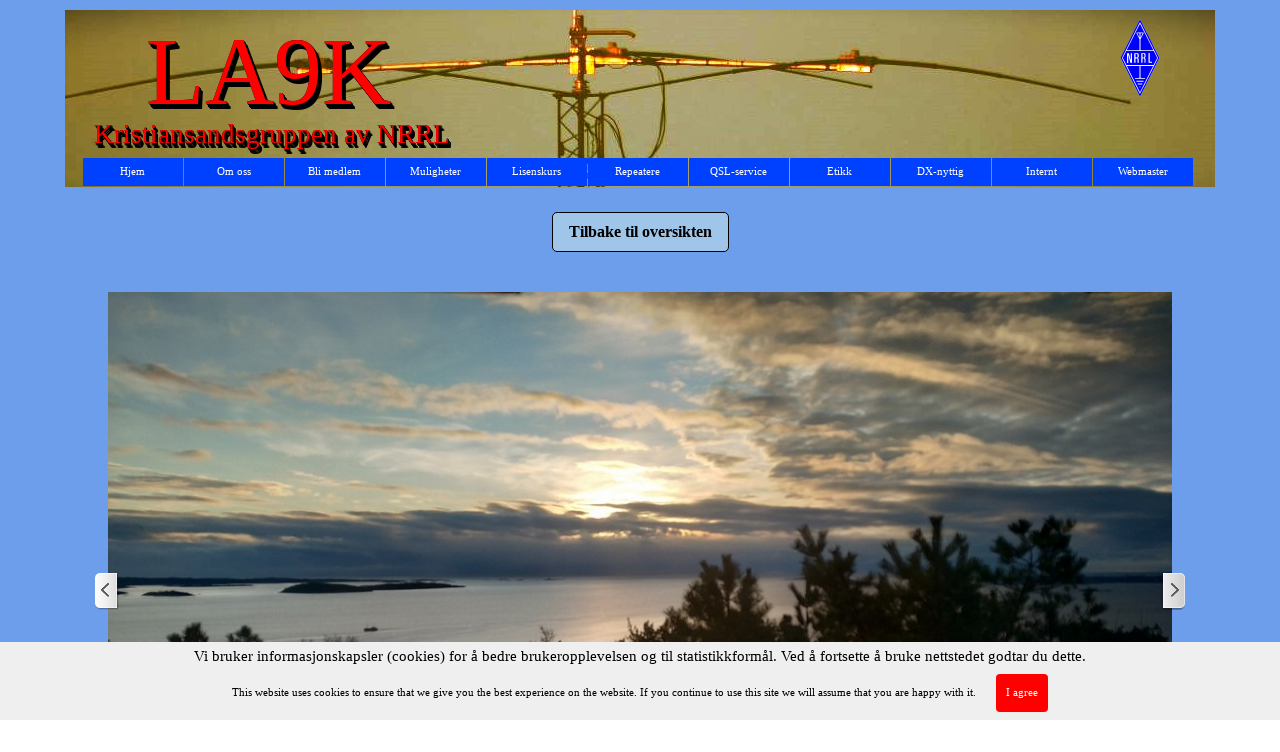

--- FILE ---
content_type: text/html
request_url: https://la9k.net/januar-2021.html
body_size: 5601
content:
<!DOCTYPE html><!-- HTML5 -->
<html prefix="og: http://ogp.me/ns#" lang="no-NO" dir="ltr">
	<head>
		<title>LA9K - Kristiansandsgruppen av NRRL</title>
		<meta charset="utf-8" />
		<!--[if IE]><meta http-equiv="ImageToolbar" content="False" /><![endif]-->
		<meta name="author" content="LA9K" />
		<meta name="generator" content="Incomedia WebSite X5 Evo 2023.1.5 - www.websitex5.com" />
		<meta name="viewport" content="width=1150" />
		
		<link rel="stylesheet" href="style/reset.css?2023-1-5-0" media="screen,print" />
		<link rel="stylesheet" href="style/print.css?2023-1-5-0" media="print" />
		<link rel="stylesheet" href="style/style.css?2023-1-5-0" media="screen,print" />
		<link rel="stylesheet" href="style/template.css?2023-1-5-0" media="screen" />
		<style>
#google_translate_element{
overflow: auto;
}
.goog-te-menu-frame {
max-width:100% !important;
box-shadow: none !important;
}
</style>
<style id='gt-style'></style>
		<link rel="stylesheet" href="appsresources/css/style.css" media="screen, print" />
		<link rel="stylesheet" href="pluginAppObj/imFooter_pluginAppObj_01/css/custom.css" media="screen, print" />
		<link rel="stylesheet" href="pcss/januar-2021.css?2023-1-5-0-638975918666292043" media="screen,print" />
		<script src="res/jquery.js?2023-1-5-0"></script>
		<script src="res/x5engine.js?2023-1-5-0" data-files-version="2023-1-5-0"></script>
		
		<script src="appsresources/js/main.js"></script>
		<script>
			window.onload = function(){ checkBrowserCompatibility('Your browser does not support the features necessary to display this website.','Your browser may not support the features necessary to display this website.','[1]Update your browser[/1] or [2]continue without updating[/2].','http://outdatedbrowser.com/'); };
			x5engine.utils.currentPagePath = 'januar-2021.html';
			x5engine.boot.push(function () { x5engine.utils.imCodeProtection('LA9K'); });
			x5engine.boot.push(function () { x5engine.imPageToTop.initializeButton({}); });
		</script>
		<link rel="icon" href="favicon.png?2023-1-5-0-638975918618832076" type="image/png" />
		<link rel="alternate" type="application/rss+xml" title="LA9K - Kristiansandsgruppen av NRRL" href="x5feed.php" />
		<link rel="alternate" type="application/rss+xml" title="Blog" href="blog/x5feed.php" />
		<!-- Global site tag (gtag.js) - Google Analytics --><script async src="https://www.googletagmanager.com/gtag/js?id=G-F7B50ZQSTR"></script><script>window.dataLayer=window.dataLayer||[];function gtag(){dataLayer.push(arguments);}gtag('js', new Date());gtag('config', 'G-F7B50ZQSTR');</script>
	</head>
	<body>
		<div id="imPageExtContainer">
			<div id="imPageIntContainer">
				<div id="imHeaderBg"></div>
				<div id="imFooterBg"></div>
				<div id="imPage">
					<header id="imHeader">
						<h1 class="imHidden">LA9K - Kristiansandsgruppen av NRRL</h1>
						<div id="imHeaderObjects"><div id="imHeader_imObjectTitle_08_wrapper" class="template-object-wrapper"><div id="imHeader_imObjectTitle_08"><span id ="imHeader_imObjectTitle_08_text" ><a href="index.php" onclick="return x5engine.utils.location('index.php', null, false)">Kristiansandsgruppen av NRRL</a></span></div></div><div id="imHeader_pluginAppObj_12_wrapper" class="template-object-wrapper"><!-- Google Translate v.9 --><div id="imHeader_pluginAppObj_12">

      <div id="google_translate_element"></div>

      <script>
         function googleTranslateElementInit() {
           new google.translate.TranslateElement({
             pageLanguage: 'auto',
             autoDisplay: false,
             layout: google.translate.TranslateElement.InlineLayout.SIMPLE
           }, 'google_translate_element');
         }

 x5engine.boot.push(function(){
         function changeGoogleStyles_imHeader_pluginAppObj_12() {
            if(($goog = $('.goog-te-menu-frame').contents().find('head')).length) {
               var stylesHtml = '<style>.goog-te-menu2 { max-width: 100% !important; overflow: scroll !important; box-sizing:border-box !important; height:auto !important; }</style>';
               if($goog.html().indexOf(stylesHtml) == -1){
                  $goog.append(stylesHtml);
               }
               $("#gt-style").empty().append(".goog-te-menu-frame{width: " + $("#imPage").width() + "px !important;}");
            } else {
               setTimeout(changeGoogleStyles_imHeader_pluginAppObj_12, 200);
            }
         }
         changeGoogleStyles_imHeader_pluginAppObj_12();
       
         		var imHeader_pluginAppObj_12_resizeTo = null,
		imHeader_pluginAppObj_12_width = 0;
		x5engine.utils.onElementResize(document.getElementById('imHeader_pluginAppObj_12'), function (rect, target) {
			if (imHeader_pluginAppObj_12_width == rect.width) {
				return;
			}
			imHeader_pluginAppObj_12_width = rect.width;
			if (!!imHeader_pluginAppObj_12_resizeTo) {
				clearTimeout(imHeader_pluginAppObj_12_resizeTo);
			}
			imHeader_pluginAppObj_12_resizeTo = setTimeout(function() {
	changeGoogleStyles_imHeader_pluginAppObj_12();
			}, 50);
		});

       
         $(window).on('resize', function(){
            changeGoogleStyles_imHeader_pluginAppObj_12();
         });
});
      </script>
      <script src="https://translate.google.com/translate_a/element.js?cb=googleTranslateElementInit"></script>
   </div></div><div id="imHeader_imMenuObject_13_wrapper" class="template-object-wrapper"><!-- UNSEARCHABLE --><div id="imHeader_imMenuObject_13"><div id="imHeader_imMenuObject_13_container"><div class="hamburger-button hamburger-component"><div><div><div class="hamburger-bar"></div><div class="hamburger-bar"></div><div class="hamburger-bar"></div></div></div></div><div class="hamburger-menu-background-container hamburger-component">
	<div class="hamburger-menu-background menu-mobile menu-mobile-animated hidden">
		<div class="hamburger-menu-close-button"><span>&times;</span></div>
	</div>
</div>
<ul class="menu-mobile-animated hidden">
	<li class="imMnMnFirst imPage" data-link-paths=",/index.php,/">
<div class="label-wrapper">
<div class="label-inner-wrapper">
		<a class="label" href="index.php">
Hjem		</a>
</div>
</div>
	</li><li class="imMnMnMiddle imLevel"><div class="label-wrapper"><div class="label-inner-wrapper"><span class="label">Om oss</span></div></div><div class="multiple-column" style=" width: 100px;"><ul  class="open-right imUlCl-1">
<li class="imMnMnFirst imPage" data-link-paths=",/radioamator-.html">
<div class="label-wrapper">
<div class="label-inner-wrapper">
		<a class="label" href="radioamator-.html">
Radioamatør?		</a>
</div>
</div>
	</li><li class="imMnMnFirst imPage" data-link-paths=",/styret-2023.php">
<div class="label-wrapper">
<div class="label-inner-wrapper">
		<a class="label" href="styret-2023.php">
Styret		</a>
</div>
</div>
	</li><li class="imMnMnFirst imPage" data-link-paths=",/lover.html">
<div class="label-wrapper">
<div class="label-inner-wrapper">
		<a class="label" href="lover.html">
Lover		</a>
</div>
</div>
	</li><li class="imMnMnFirst imPage" data-link-paths=",/medlemliste.html">
<div class="label-wrapper">
<div class="label-inner-wrapper">
		<a class="label" href="medlemliste.html">
Medlemsliste		</a>
</div>
</div>
	</li><li class="imMnMnFirst imPage" data-link-paths=",/her-er-vi.html">
<div class="label-wrapper">
<div class="label-inner-wrapper">
		<a class="label" href="her-er-vi.html">
Her er vi		</a>
</div>
</div>
	</li><li class=" imPage" data-link-paths=",/special-call.html">
<div class="label-wrapper">
<div class="label-inner-wrapper">
		<a class="label" href="special-call.html">
Special Call		</a>
</div>
</div>
	</li></ul></div></li><li class="imMnMnMiddle imPage" data-link-paths=",/bli-medlem.php">
<div class="label-wrapper">
<div class="label-inner-wrapper">
		<a class="label" href="bli-medlem.php">
Bli medlem		</a>
</div>
</div>
	</li><li class="imMnMnMiddle imLevel"><div class="label-wrapper"><div class="label-inner-wrapper"><span class="label">Muligheter</span></div></div><div class="multiple-column" style=" width: 100px;"><ul  class="open-right imUlCl-2">
<li class="imMnMnFirst imPage" data-link-paths=",/verden-rundt.html">
<div class="label-wrapper">
<div class="label-inner-wrapper">
		<a class="label" href="verden-rundt.html">
Verden rundt		</a>
</div>
</div>
	</li><li class="imMnMnFirst imPage" data-link-paths=",/teknologier.html">
<div class="label-wrapper">
<div class="label-inner-wrapper">
		<a class="label" href="teknologier.html">
Teknologier		</a>
</div>
</div>
	</li><li class="imMnMnFirst imPage" data-link-paths=",/antenne-bygging.html">
<div class="label-wrapper">
<div class="label-inner-wrapper">
		<a class="label" href="antenne-bygging.html">
Antenne-bygging		</a>
</div>
</div>
	</li><li class=" imPage" data-link-paths=",/radiosendere.html">
<div class="label-wrapper">
<div class="label-inner-wrapper">
		<a class="label" href="radiosendere.html">
Radiosendere		</a>
</div>
</div>
	</li></ul></div></li><li class="imMnMnMiddle imPage" data-link-paths=",/lisenskurs.html">
<div class="label-wrapper">
<div class="label-inner-wrapper">
		<a class="label" href="lisenskurs.html">
Lisenskurs		</a>
</div>
</div>
	</li><li class="imMnMnMiddle imPage" data-link-paths=",/repeatere.html">
<div class="label-wrapper">
<div class="label-inner-wrapper">
		<a class="label" href="repeatere.html">
Repeatere		</a>
</div>
</div>
	</li><li class="imMnMnMiddle imPage" data-link-paths=",/qsl-service.html">
<div class="label-wrapper">
<div class="label-inner-wrapper">
		<a class="label" href="qsl-service.html">
QSL-service		</a>
</div>
</div>
	</li><li class="imMnMnMiddle imPage" data-link-paths=",/etikk.html">
<div class="label-wrapper">
<div class="label-inner-wrapper">
		<a class="label" href="etikk.html">
Etikk		</a>
</div>
</div>
	</li><li class="imMnMnMiddle imPage" data-link-paths=",/dx-info.html">
<div class="label-wrapper">
<div class="label-inner-wrapper">
		<a class="label" href="dx-info.html">
DX-nyttig		</a>
</div>
</div>
	</li><li class="imMnMnMiddle imLevel"><div class="label-wrapper"><div class="label-inner-wrapper"><span class="label">Internt</span></div></div><div class="multiple-column" style=" width: 100px;"><ul  class="open-right imUlCl-3">
<li class="imMnMnFirst imPage" data-link-paths=",/medlemsside.php">
<div class="label-wrapper">
<div class="label-inner-wrapper">
		<a class="label" href="medlemsside.php">
Innlogging		</a>
</div>
</div>
	</li><li class="imMnMnFirst imPage" data-link-paths=",/medlemsreg..html">
<div class="label-wrapper">
<div class="label-inner-wrapper">
		<a class="label" href="medlemsreg..html">
Be om tilgang		</a>
</div>
</div>
	</li><li class=" imPage" data-link-paths=",/bli-medlem-1.php">
<div class="label-wrapper">
<div class="label-inner-wrapper">
		<a class="label" href="bli-medlem-1.php">
Bli medlem		</a>
</div>
</div>
	</li></ul></div></li><li class="imMnMnLast imPage" data-link-paths=",/webmaster.html">
<div class="label-wrapper">
<div class="label-inner-wrapper">
		<a class="label" href="webmaster.html">
Webmaster		</a>
</div>
</div>
	</li></ul></div></div><!-- UNSEARCHABLE END --><script>
var imHeader_imMenuObject_13_settings = {
	'menuId': 'imHeader_imMenuObject_13',
	'responsiveMenuEffect': 'slide',
	'responsiveMenuLevelOpenEvent': 'mouseover',
	'animationDuration': 1000,
}
x5engine.boot.push(function(){x5engine.initMenu(imHeader_imMenuObject_13_settings)});
$(function () {$('#imHeader_imMenuObject_13_container ul li').not('.imMnMnSeparator').each(function () {    var $this = $(this), timeout = 0;    $this.on('mouseenter', function () {        if($(this).parents('#imHeader_imMenuObject_13_container-menu-opened').length > 0) return;         clearTimeout(timeout);        setTimeout(function () { $this.children('ul, .multiple-column').stop(false, false).fadeIn(); }, 250);    }).on('mouseleave', function () {        if($(this).parents('#imHeader_imMenuObject_13_container-menu-opened').length > 0) return;         timeout = setTimeout(function () { $this.children('ul, .multiple-column').stop(false, false).fadeOut(); }, 250);    });});});
$(function () {$('#imHeader_imMenuObject_13_container > ul > li').not('.imMnMnSeparator').each(function () {    var $this = $(this), timeout = 0;    $this.on('mouseenter', function () {        clearTimeout(timeout);        var overElem = $this.children('.label-wrapper-over');        if(overElem.length == 0)            overElem = $this.children('.label-wrapper').clone().addClass('label-wrapper-over').appendTo($this);        setTimeout(function(){overElem.addClass('animated');}, 10);    }).on('mouseleave', function () {        var overElem = $this.children('.label-wrapper-over');        overElem.removeClass('animated');        timeout = setTimeout(function(){overElem.remove();}, 500);    });});});
</script>
</div><div id="imHeader_imObjectImage_15_wrapper" class="template-object-wrapper"><div id="imHeader_imObjectImage_15"><div id="imHeader_imObjectImage_15_container"><a href="https://nrrl.no/" target="_blank"><img src="images/nrrl-logo.svg" title="" alt="" width="40" height="80" /></a></div></div></div><div id="imHeader_imObjectTitle_16_wrapper" class="template-object-wrapper"><div id="imHeader_imObjectTitle_16"><span id ="imHeader_imObjectTitle_16_text" >LA9K</span></div></div></div>
					</header>
					<div id="imStickyBarContainer">
						<div id="imStickyBarGraphics"></div>
						<div id="imStickyBar">
							<div id="imStickyBarObjects"></div>
						</div>
					</div>
					<a class="imHidden" href="#imGoToCont" title="Hopp over hovedmenyen">Gå til innhold</a>
					<div id="imSideBar">
						<div id="imSideBarObjects"><div id="imSideBar_imTextObject_01_wrapper" class="template-object-wrapper"><div id="imSideBar_imTextObject_01">
	<div data-index="0"  class="text-tab-content grid-prop current-tab "  id="imSideBar_imTextObject_01_tab0" style="opacity: 1; ">
		<div class="text-inner">
			<div class="imTACenter"><b class="fs9lh1-5">Antennetrøbbel på Odderøya!</b></div><div class="imTACenter"><b class="fs9lh1-5">Se <span><a href="broa.html" class="imCssLink" onclick="return x5engine.utils.location('broa.html', null, false)">her</a></span></b></div><div class="imTALeft"><hr></div>
		</div>
	</div>

</div>
</div><div id="imSideBar_imTextObject_02_wrapper" class="template-object-wrapper"><div id="imSideBar_imTextObject_02">
	<div data-index="0"  class="text-tab-content grid-prop current-tab "  id="imSideBar_imTextObject_02_tab0" style="opacity: 1; ">
		<div class="text-inner">
			<div class="imTACenter"><b class="fs9lh1-5">Kurs for deg som vil bli radioamatør - Sjekk <span><a href="lisenskurs.html" class="imCssLink" onclick="return x5engine.utils.location('lisenskurs.html', null, false)">her</a></span>!</b></div><hr>
		</div>
	</div>

</div>
</div><div id="imSideBar_imTextObject_03_wrapper" class="template-object-wrapper"><div id="imSideBar_imTextObject_03">
	<div data-index="0"  class="text-tab-content grid-prop current-tab "  id="imSideBar_imTextObject_03_tab0" style="opacity: 1; ">
		<div class="text-inner">
			<div class="imTACenter"><span style="font-weight: 700;" class="fs9lh1-5">Saker til årsmøtet må sendes <a href="mailto:broa@la9k.net ?subject=%C3%85rsm%C3%B8te-sak&amp;body=" class="imCssLink">broa@la9k.net </a>innen 29/2!</span></div><hr>
		</div>
	</div>

</div>
</div></div>
					</div>
					<div id="imContentGraphics"></div>
					<main id="imContent">
						<a id="imGoToCont"></a>
						<div id="imPageRow_1" class="imPageRow">
						
						</div>
						<div id="imCell_6" class=""> <div id="imCellStyleGraphics_6"></div><div id="imCellStyleBorders_6"></div><div id="imObjectButton_59_06"><button type="button" id="imObjectButton_59_06_button" onclick="x5engine.utils.location('reportasjer.html', null, false);">Tilbake til oversikten</button></div></div><div id="imPageRow_2" class="imPageRow">
						
						</div>
						<div id="imCell_1" class=""> <div id="imCellStyleGraphics_1"></div><div id="imCellStyleBorders_1"></div><div id="imObjectGallery_59_01"><div id="imObjectGalleryContainer_1"></div></div><script>var imObjectGallery_59_01_settings = {'target': '#imObjectGallery_59_01','backgroundColor': 'transparent','description': { 'fontSize': '9pt','fontFamily': 'Verdana','fontStyle': 'normal','fontWeight': 'normal'},'autoplay': false,'thumbs': { 'position': 'embed', 'number': 4 },'controlBar': { 'show': false, 'color': 'rgba(20, 20, 20, 1)' },'random': false,'fullScreen': false,'slideshow': { 'active': true, buttonPrev: { url: 'gallery/b01_l.png', x: -12, y: 0, width: 24, height: 37 }, buttonNext: { url: 'gallery/b01_r.png', x: -12, y: 0, width: 24, height: 37 }, nextPrevMode: 'visible'},'media': [{'type': 'image','width': 1090,'height': 614,'url': 'gallery/IMG_20210102_095718.jpg','autoplayTime': 5000,'effect': 'none'},{'type': 'image','width': 1090,'height': 614,'url': 'gallery/IMG_20210102_101640.jpg','autoplayTime': 5000,'effect': 'none'},{'type': 'image','width': 1090,'height': 614,'url': 'gallery/IMG_20210102_101621.jpg','autoplayTime': 5000,'effect': 'none'},{'type': 'image','width': 1090,'height': 614,'url': 'gallery/IMG_20210102_125427.jpg','autoplayTime': 5000,'effect': 'none'},{'type': 'image','width': 1090,'height': 614,'url': 'gallery/IMG_20210102_125849.jpg','autoplayTime': 5000,'effect': 'none'},{'type': 'image','width': 1090,'height': 614,'url': 'gallery/IMG_20210102_125856.jpg','autoplayTime': 5000,'effect': 'none'},{'type': 'image','width': 810,'height': 1440,'url': 'gallery/IMG_20210102_130110.jpg','autoplayTime': 5000,'effect': 'none'},{'type': 'image','width': 1090,'height': 614,'url': 'gallery/IMG_20210102_130221.jpg','autoplayTime': 5000,'effect': 'none'},{'type': 'image','width': 1090,'height': 614,'url': 'gallery/IMG_20210102_101729.jpg','autoplayTime': 5000,'effect': 'none'}]};var dataimObjectGallery_59_01 = null;function loadimObjectGallery_59_01() {var startIndex = 0;if(!!dataimObjectGallery_59_01) {imObjectGallery_59_01_settings.startFrom = dataimObjectGallery_59_01.currentItemIndex();}var w = 0;var h = 0;w = $('#imObjectGallery_59_01').width();w = w + (-24);var wImageMax = 1090;wImageMax = wImageMax + (-24);w  = Math.min(w, 1090);h = w * 1440 / 2560;imObjectGallery_59_01_settings.width = w;imObjectGallery_59_01_settings.height = h;dataimObjectGallery_59_01 = x5engine.gallery(imObjectGallery_59_01_settings);}x5engine.boot.push(function() {var imObjectGallery_59_01_resizeTo = null,imObjectGallery_59_01_width = 0,isFirstTime = true;loadimObjectGallery_59_01();x5engine.utils.onElementResize(document.getElementById('imObjectGallery_59_01').parentNode, function (rect, target) {if (imObjectGallery_59_01_width == rect.width) {return;}imObjectGallery_59_01_width = rect.width;if (!!imObjectGallery_59_01_resizeTo) {clearTimeout(imObjectGallery_59_01_resizeTo);}imObjectGallery_59_01_resizeTo = setTimeout(function() {if(!isFirstTime) {loadimObjectGallery_59_01();}else {isFirstTime = false;}}, 50);});});</script></div><div id="imPageRow_3" class="imPageRow">
						
						</div>
						<div id="imCell_2" class=""> <div id="imCellStyleGraphics_2"></div><div id="imCellStyleBorders_2"></div><div id="imTextObject_59_02">
							<div data-index="0"  class="text-tab-content grid-prop current-tab "  id="imTextObject_59_02_tab0" style="opacity: 1; ">
								<div class="text-inner">
									<div><span class="fs14lh1-5">Lørdag 2.januar ! Første drop-in i det nye året,godt nyttår folkens.LA2JEA Asle og LB7XI Morten (LB2S Tore,ikke innom odderøya)er på vei til Mandal for sjekk/rep av repeater.Resultatet ble at antenne og coax til linken som går til Hestheia var full av vann og må skiftes/fikses,det blir en ny tur etter hvert.To nye land kjørt på FT8,ellers ikke så mye mere HF.Som dere ser på bildene står mast og det hele ok etter stormen.Ikke mye snø på øya,men surt og kaldt.</span></div><div><span class="fs14lh1-5">En bil på park plassen med antenner på taket,jada noen er qrv fra bilen.</span></div><div><span class="fs14lh1-5">Røret til fiberkabel ligger som den gjorde i fjor,hi kommer nok en kabel der med tiden får vi tro.</span></div><div><span class="fs14lh1-5">Vi er på drop-in holder avstand skriver oss inn i boka og er forsiktige,det er bare å håpe på bedre tider etter hvert.God helg og 73.</span></div>
								</div>
							</div>
						
						</div>
						</div>
					</main>
					<footer id="imFooter">
						<div id="imFooterObjects"><div id="imFooter_pluginAppObj_01_wrapper" class="template-object-wrapper"><!-- Animated Headlines v.17 --><div id="imFooter_pluginAppObj_01">

	  <div class="cd-intro"><p class="cd-headline letters rotate-3"><span class="cd-words-wrapper"><b class="is-visible">Medlemsmøte hver andre torsdag i måneden.</b><b>Drop-in tirsdag kveld og lørdag formiddag.</b><b>Sjekk møtekalenderen!</b><b>Ikke medlem? Meld deg inn i dag!</b></span></p></div>
   </div></div><div id="imFooter_imTextObject_04_wrapper" class="template-object-wrapper"><div id="imFooter_imTextObject_04">
	<div data-index="0"  class="text-tab-content grid-prop current-tab "  id="imFooter_imTextObject_04_tab0" style="opacity: 1; ">
		<div class="text-inner">
			<div class="imTARight"><span class="fs9lh1-5 cf1">Besøkende:</span></div>
		</div>
	</div>

</div>
</div><div id="imFooter_imTextObject_05_wrapper" class="template-object-wrapper"><div id="imFooter_imTextObject_05">
	<div data-index="0"  class="text-tab-content grid-prop current-tab "  id="imFooter_imTextObject_05_tab0" style="opacity: 1; ">
		<div class="text-inner">
			<div><span class="fs10lh1-5"><a href="webmaster.html" class="imCssLink" onclick="return x5engine.utils.location('webmaster.html', null, false)">Webmaster</a></span></div>
		</div>
	</div>

</div>
</div><div id="imFooter_imTextObject_06_wrapper" class="template-object-wrapper"><div id="imFooter_imTextObject_06">
	<div data-index="0"  class="text-tab-content grid-prop current-tab "  id="imFooter_imTextObject_06_tab0" style="opacity: 1; ">
		<div class="text-inner">
			<hr>
		</div>
	</div>

</div>
</div><div id="imFooter_imHTMLObject_07_wrapper" class="template-object-wrapper"><div id="imFooter_imHTMLObject_07" class="imHTMLObject" style="text-align: center; width: 100%; overflow: hidden;"><!-- Start of CuterCounter Code -->
<a href="https://www.cutercounter.com/" target="_blank"><img src="https://www.cutercounter.com/hits.php?id=hrxocndc&nd=7&style=1" border="0" alt="hit counter"></a>
<!-- End of CuterCounter Code --></div></div></div>
					</footer>
				</div>
				<span class="imHidden"><a href="#imGoToCont" title="Les denne siden om igjen">Tilbake til innholdet</a></span>
			</div>
		</div>
		<script src="cart/x5cart.js?2023-1-5-0-638975918666292043"></script>
		<noscript class="imNoScript"><div class="alert alert-red">For å bruke dette nettstedet, må du aktivere Javascript.</div></noscript>
	</body>
</html>


--- FILE ---
content_type: text/css
request_url: https://la9k.net/style/template.css?2023-1-5-0
body_size: 494
content:
html { position: relative; margin: 0; padding: 0; height: 100%; }
body { margin: 0; padding: 0; text-align: left; height: 100%; }
#imPageExtContainer {min-height: 100%; }
#imPageIntContainer { position: relative;}
#imPage { position: relative; width: 100%; }
#imHeaderBg { position: absolute; left: 0; top: 0; width: 100%; }
#imContent { position: relative; }
#imFooterBg { position: absolute; left: 0; bottom: 0; width: 100%; }
#imStickyBarContainer { visibility: hidden; position: fixed; overflow: hidden; }
#imPageToTop { position: fixed; bottom: 30px; right: 30px; z-index: 10500; display: none; opacity: 0.75 }
#imPageToTop:hover {opacity: 1; cursor: pointer; }
html { min-width: 1150px; }
#imPageExtContainer { background-image: none; background-color: rgba(109, 158, 235, 1); }
#imPage { padding-top: 10px; padding-bottom: 10px; min-width: 1150px; }
#imHeaderBg { height: 177px; background-image: none; background-color: rgba(109, 158, 235, 1); }
#imHeader { background-image: url('Antennegloding_Header2.JPG'); background-position: center top; background-repeat: no-repeat; background-attachment: scroll; background-color: rgba(109, 158, 235, 1); }
#imHeaderObjects { margin-left: auto; margin-right: auto; position: relative; height: 177px; width:1150px; }
#imContent { align-self: start; padding: 5px 0 5px 0; }
#imContentGraphics { min-height: 380px; background-image: none; background-color: transparent; }
#imFooterBg { height: 90px; background-image: none; background-color: rgba(109, 158, 235, 1); }
#imFooter { background-image: none; background-color: rgba(109, 158, 235, 1); }
#imFooterObjects { margin-left: auto; margin-right: auto; position: relative; height: 40px; width:1150px; }
#imSideBar { background-image: none; background-color: rgba(159, 197, 232, 1); overflow: visible; zoom: 1; z-index: 200; }
#imSideBarObjects { position: relative; height: 380px; }


--- FILE ---
content_type: text/css
request_url: https://la9k.net/pluginAppObj/imFooter_pluginAppObj_01/css/custom.css
body_size: 184
content:

#imFooter_pluginAppObj_01 {
	width: 100%;
}
#imFooter_pluginAppObj_01 .cd-headline {
	display: block;
	font-family: 'Verdana';
	font-size: 16px;
	line-height: 24px;
	color: rgba(255, 242, 204, 1);
	font-style: normal;
	font-weight: normal;
}

#imFooter_pluginAppObj_01 .cd-headline b,
#imFooter_pluginAppObj_01 .cd-headline i,
#imFooter_pluginAppObj_01 .cd-headline em {
	
	font-family: 'Verdana';
	font-size: 16px;
	line-height: 24px;
	color: rgba(255, 242, 204, 1);
	font-style: normal !important;
	font-weight: normal;
}

/* Loading bar color */
#imFooter_pluginAppObj_01 .cd-headline.loading-bar .cd-words-wrapper::after {
	background-color: rgba(255, 242, 204, 1);
}

#imFooter_pluginAppObj_01 .cd-intro {
	text-align: center;
}


--- FILE ---
content_type: text/css
request_url: https://la9k.net/pcss/januar-2021.css?2023-1-5-0-638975918666292043
body_size: 6791
content:
#imPage { display: -ms-grid; display: grid; -ms-grid-columns: minmax(0, 1fr) 1150px minmax(0, 1fr); grid-template-columns: minmax(0, 1fr) 1150px minmax(0, 1fr); -ms-grid-rows: 177px auto 40px; grid-template-rows: 177px auto 40px; }
#imHeader { display: block; -ms-grid-column: 2; -ms-grid-column-span: 1; grid-column: 2 / 3; -ms-grid-row: 1; -ms-grid-row-span: 1; grid-row: 1 / 2; }
#imFooter { display: block; -ms-grid-column: 2; -ms-grid-column-span: 1; grid-column: 2 / 3; -ms-grid-row: 3; -ms-grid-row-span: 1; grid-row: 3 / 4; }
#imSideBar { display: none; }
#imContent { display: block; -ms-grid-column: 1; -ms-grid-column-span: 3; grid-column: 1 / 4; -ms-grid-row: 2; -ms-grid-row-span: 1; grid-row: 2 / 3; }
#imContentGraphics { display: block; -ms-grid-column: 2; -ms-grid-column-span: 1; grid-column: 2 / 3; -ms-grid-row: 2; -ms-grid-row-span: 1; grid-row: 2 / 3; }
#imContent { display: -ms-grid; display: grid; -ms-grid-columns: minmax(0, 1fr) 94.167px 94.167px 94.167px 94.167px 94.167px 94.167px 94.167px 94.167px 94.167px 94.167px 94.167px 94.167px minmax(0, 1fr); grid-template-columns: minmax(0, 1fr) 94.167px 94.167px 94.167px 94.167px 94.167px 94.167px 94.167px 94.167px 94.167px 94.167px 94.167px 94.167px minmax(0, 1fr); -ms-grid-rows: auto auto auto auto; grid-template-rows: auto auto auto auto; }
#imContent > header { display: block; -ms-grid-column: 2; -ms-grid-column-span: 12; grid-column: 2 / 14; -ms-grid-row: 1; -ms-grid-row-span: 1; grid-row: 1 / 2; }
#imGoToCont { display: block; -ms-grid-column: 2; -ms-grid-column-span: 1; grid-column: 2 / 3; -ms-grid-row: 1; -ms-grid-row-span: 1; grid-row: 1 / 2; }
#imCell_6 { display: -ms-grid; display: grid; -ms-grid-column: 2; -ms-grid-column-span: 12; grid-column: 2 / 14; -ms-grid-row: 2; -ms-grid-row-span: 1; grid-row: 2 / 3; }
#imCell_1 { display: -ms-grid; display: grid; -ms-grid-column: 2; -ms-grid-column-span: 12; grid-column: 2 / 14; -ms-grid-row: 3; -ms-grid-row-span: 1; grid-row: 3 / 4; }
#imCell_2 { display: -ms-grid; display: grid; -ms-grid-column: 2; -ms-grid-column-span: 12; grid-column: 2 / 14; -ms-grid-row: 4; -ms-grid-row-span: 1; grid-row: 4 / 5; }
#imPageRow_1 { display: block; -ms-grid-column: 2; -ms-grid-column-span: 12; grid-column: 2 / 14; -ms-grid-row: 2; -ms-grid-row-span: 1; grid-row: 2 / 3; }
#imPageRow_2 { display: block; -ms-grid-column: 2; -ms-grid-column-span: 12; grid-column: 2 / 14; -ms-grid-row: 3; -ms-grid-row-span: 1; grid-row: 3 / 4; }
#imPageRow_3 { display: block; -ms-grid-column: 2; -ms-grid-column-span: 12; grid-column: 2 / 14; -ms-grid-row: 4; -ms-grid-row-span: 1; grid-row: 4 / 5; }
#imHeader_imCell_8 { -ms-grid-columns: 100%; grid-template-columns: 100%; position: relative; box-sizing: border-box; }
#imHeader_imObjectTitle_08 { position: relative; -ms-grid-row-align: start; align-self: start; -ms-grid-column-align: center; justify-self: center; max-width: 100%; box-sizing: border-box; z-index: 3; }
#imHeader_imCellStyleGraphics_8 { position: absolute; top: 0px; bottom: 0px; background-color: transparent; }
#imHeader_imCellStyleBorders_8 { position: absolute; top: 0px; bottom: 0px; }
#imHeader_imObjectTitle_08 {margin: 0; text-align: center;}
#imHeader_imObjectTitle_08_text {font: normal normal normal 20pt 'Tahoma';  padding: 0px 4px 6px 0px; background-color: transparent; position: relative; display: inline-block; }
#imHeader_imObjectTitle_08_text,
#imHeader_imObjectTitle_08_text a { color: rgba(255, 0, 0, 1); white-space: pre-wrap; }
#imHeader_imObjectTitle_08_text a{ text-decoration: none; }
#imHeader_imCell_12 { -ms-grid-columns: 100%; grid-template-columns: 100%; position: relative; box-sizing: border-box; }
#imHeader_pluginAppObj_12 { position: relative; -ms-grid-row-align: start; align-self: start; -ms-grid-column-align: center; justify-self: center; max-width: 100%; box-sizing: border-box; z-index: 3; }
#imHeader_imCellStyleGraphics_12 { position: absolute; top: 0px; bottom: 0px; background-color: transparent; }
#imHeader_imCellStyleBorders_12 { position: absolute; top: 0px; bottom: 0px; }
#imHeader_imCell_13 { -ms-grid-columns: 100%; grid-template-columns: 100%; position: relative; box-sizing: border-box; }
#imHeader_imMenuObject_13 { position: relative; -ms-grid-row-align: start; align-self: start; -ms-grid-column-align: center; justify-self: center; max-width: 100%; box-sizing: border-box; z-index: 103; }
#imHeader_imCellStyleGraphics_13 { position: absolute; top: 0px; bottom: 0px; background-color: transparent; }
#imHeader_imCellStyleBorders_13 { position: absolute; top: 0px; bottom: 0px; }
.label-wrapper .menu-item-icon {
max-height: 100%; position: absolute; top: 0; bottom: 0; left: 3px; margin: auto; z-index: 0; 
}
.im-menu-opened #imStickyBarContainer, .im-menu-opened #imPageToTop { visibility: hidden !important; }
#imHeader_imCell_15 { -ms-grid-columns: 100%; grid-template-columns: 100%; position: relative; box-sizing: border-box; }
#imHeader_imObjectImage_15 { position: relative; -ms-grid-row-align: start; align-self: start; -ms-grid-column-align: center; justify-self: center; max-width: 100%; box-sizing: border-box; z-index: 3; }
#imHeader_imCellStyleGraphics_15 { position: absolute; top: 0px; bottom: 0px; background-color: transparent; }
#imHeader_imCellStyleBorders_15 { position: absolute; top: 0px; bottom: 0px; }
#imHeader_imObjectImage_15 #imHeader_imObjectImage_15_container img { width: 40px; height: 80px; vertical-align: top; }
#imHeader_imCell_16 { -ms-grid-columns: 100%; grid-template-columns: 100%; position: relative; box-sizing: border-box; }
#imHeader_imObjectTitle_16 { position: relative; -ms-grid-row-align: start; align-self: start; -ms-grid-column-align: center; justify-self: center; max-width: 100%; box-sizing: border-box; z-index: 3; }
#imHeader_imCellStyleGraphics_16 { position: absolute; top: 0px; bottom: 0px; background-color: transparent; }
#imHeader_imCellStyleBorders_16 { position: absolute; top: 0px; bottom: 0px; }
#imHeader_imObjectTitle_16 {margin: 0; text-align: center;}
#imHeader_imObjectTitle_16_text {font: normal normal normal 72pt 'Impact';  padding: 0px 5px 6px 0px; background-color: transparent; position: relative; display: inline-block; }
#imHeader_imObjectTitle_16_text,
#imHeader_imObjectTitle_16_text a { color: rgba(255, 0, 0, 1); overflow-wrap: break-word; max-width: 100%;white-space: pre-wrap; }
#imHeader_imObjectTitle_16_text a{ text-decoration: none; }
#imFooter_imCell_1 { -ms-grid-columns: 100%; grid-template-columns: 100%; position: relative; box-sizing: border-box; }
#imFooter_pluginAppObj_01 { position: relative; -ms-grid-row-align: start; align-self: start; -ms-grid-column-align: center; justify-self: center; max-width: 100%; box-sizing: border-box; z-index: 3; }
#imFooter_imCellStyleGraphics_1 { position: absolute; top: 0px; bottom: 0px; background-color: transparent; }
#imFooter_imCellStyleBorders_1 { position: absolute; top: 0px; bottom: 0px; }
#imFooter_imCell_4 { -ms-grid-columns: 100%; grid-template-columns: 100%; position: relative; box-sizing: border-box; }
#imFooter_imTextObject_04 { position: relative; -ms-grid-row-align: start; align-self: start; -ms-grid-column-align: center; justify-self: center; max-width: 100%; box-sizing: border-box; z-index: 3; }
#imFooter_imCellStyleGraphics_4 { position: absolute; top: 0px; bottom: 0px; background-color: transparent; }
#imFooter_imCellStyleBorders_4 { position: absolute; top: 0px; bottom: 0px; }
#imFooter_imTextObject_04 { width: 100%; }
#imFooter_imTextObject_04 { font-style: normal; font-weight: normal; line-height: 22px; }
#imFooter_imTextObject_04_tab0 div { line-height: 22px; }
#imFooter_imTextObject_04_tab0 .imHeading1 { line-height: 20px; }
#imFooter_imTextObject_04_tab0 .imHeading2 { line-height: 20px; }
#imFooter_imTextObject_04_tab0 .imHeading3 { line-height: 20px; }
#imFooter_imTextObject_04_tab0 .imHeading4 { line-height: 20px; }
#imFooter_imTextObject_04_tab0 .imHeading5 { line-height: 20px; }
#imFooter_imTextObject_04_tab0 .imHeading6 { line-height: 20px; }
#imFooter_imTextObject_04_tab0 ul { list-style: disc; margin: 0; padding: 0; overflow: hidden; }
#imFooter_imTextObject_04_tab0 ul ul { list-style: square; padding: 0 0 0 20px; }
#imFooter_imTextObject_04_tab0 ul ul ul { list-style: circle; }
#imFooter_imTextObject_04_tab0 ul li { margin: 0 0 0 40px; padding: 0px; }
#imFooter_imTextObject_04_tab0 ol { list-style: decimal; margin: 0; padding: 0; }
#imFooter_imTextObject_04_tab0 ol ol { list-style: lower-alpha; padding: 0 0 0 20px; }
#imFooter_imTextObject_04_tab0 ol li { margin: 0 0 0 40px; padding: 0px; }
#imFooter_imTextObject_04_tab0 blockquote { margin: 0 0 0 15px; padding: 0; border: none; }
#imFooter_imTextObject_04_tab0 table { border: none; padding: 0; border-collapse: collapse; }
#imFooter_imTextObject_04_tab0 table td { border: 1px solid black; word-wrap: break-word; padding: 4px 3px 4px 3px; margin: 0; vertical-align: middle; }
#imFooter_imTextObject_04_tab0 p { margin: 0; padding: 0; }
#imFooter_imTextObject_04_tab0 .inline-block { display: inline-block; }
#imFooter_imTextObject_04_tab0 sup { vertical-align: super; font-size: smaller; }
#imFooter_imTextObject_04_tab0 sub { vertical-align: sub; font-size: smaller; }
#imFooter_imTextObject_04_tab0 img { border: none; margin: 0; vertical-align: text-bottom;}
#imFooter_imTextObject_04_tab0 .fleft { float: left; vertical-align: baseline;}
#imFooter_imTextObject_04_tab0 .fright { float: right; vertical-align: baseline;}
#imFooter_imTextObject_04_tab0 img.fleft { margin-right: 15px; }
#imFooter_imTextObject_04_tab0 img.fright { margin-left: 15px; }
#imFooter_imTextObject_04_tab0 .imTALeft { text-align: left; }
#imFooter_imTextObject_04_tab0 .imTARight { text-align: right; }
#imFooter_imTextObject_04_tab0 .imTACenter { text-align: center; }
#imFooter_imTextObject_04_tab0 .imTAJustify { text-align: justify; }
#imFooter_imTextObject_04_tab0 .imUl { text-decoration: underline; }
#imFooter_imTextObject_04_tab0 .imStrike { text-decoration: line-through; }
#imFooter_imTextObject_04_tab0 .imUlStrike { text-decoration: underline line-through; }
#imFooter_imTextObject_04_tab0 .imVt { vertical-align: top; }
#imFooter_imTextObject_04_tab0 .imVc { vertical-align: middle; }
#imFooter_imTextObject_04_tab0 .imVb { vertical-align: bottom; }
#imFooter_imTextObject_04_tab0 hr { border-width: 1px 0 0 0; border-style: solid; }
#imFooter_imTextObject_04_tab0 .fs9lh1-5 { vertical-align: baseline; font-size: 9pt; line-height: 18px; }
#imFooter_imTextObject_04_tab0 .cf1 { color: rgb(255, 255, 255); }
#imFooter_imTextObject_04 .text-container {border-width: 0 1px 1px 1px;box-sizing: border-box;width: 100%;}
#imFooter_imTextObject_04 .text-container {margin: 0 auto; position: relative;overflow: hidden; display: -ms-grid; display: grid; -ms-grid-template-rows: 1fr; grid-template-rows: 1fr; -ms-grid-template-columns: 1fr; grid-template-columns: 1fr; background-color: rgba(255, 255, 255, 1); border-style: solid;border-color: rgba(169, 169, 169, 1); }
#imFooter_imTextObject_04 .text-container .grid-prop.current-tab {z-index: 1; opacity: 1;  }
#imFooter_imTextObject_04 .text-container .grid-prop {-ms-grid-column: 1; -ms-grid-row: 1; grid-area: 1 / 1 / 2 / 2; opacity: 0; box-sizing: border-box; position: relative;  }
#imFooter_imTextObject_04 .text-container .text-tab-content.detach {position: absolute; top: 0; left: 0; width: 100%; display: none; }
#imFooter_imCell_5 { -ms-grid-columns: 100%; grid-template-columns: 100%; position: relative; box-sizing: border-box; }
#imFooter_imTextObject_05 { position: relative; -ms-grid-row-align: start; align-self: start; -ms-grid-column-align: center; justify-self: center; max-width: 100%; box-sizing: border-box; z-index: 3; }
#imFooter_imCellStyleGraphics_5 { position: absolute; top: 0px; bottom: 0px; background-color: transparent; }
#imFooter_imCellStyleBorders_5 { position: absolute; top: 0px; bottom: 0px; }
#imFooter_imTextObject_05 { width: 100%; }
#imFooter_imTextObject_05 { font-style: normal; font-weight: normal; line-height: 22px; }
#imFooter_imTextObject_05_tab0 div { line-height: 22px; }
#imFooter_imTextObject_05_tab0 .imHeading1 { line-height: 20px; }
#imFooter_imTextObject_05_tab0 .imHeading2 { line-height: 20px; }
#imFooter_imTextObject_05_tab0 .imHeading3 { line-height: 20px; }
#imFooter_imTextObject_05_tab0 .imHeading4 { line-height: 20px; }
#imFooter_imTextObject_05_tab0 .imHeading5 { line-height: 20px; }
#imFooter_imTextObject_05_tab0 .imHeading6 { line-height: 20px; }
#imFooter_imTextObject_05_tab0 ul { list-style: disc; margin: 0; padding: 0; overflow: hidden; }
#imFooter_imTextObject_05_tab0 ul ul { list-style: square; padding: 0 0 0 20px; }
#imFooter_imTextObject_05_tab0 ul ul ul { list-style: circle; }
#imFooter_imTextObject_05_tab0 ul li { margin: 0 0 0 40px; padding: 0px; }
#imFooter_imTextObject_05_tab0 ol { list-style: decimal; margin: 0; padding: 0; }
#imFooter_imTextObject_05_tab0 ol ol { list-style: lower-alpha; padding: 0 0 0 20px; }
#imFooter_imTextObject_05_tab0 ol li { margin: 0 0 0 40px; padding: 0px; }
#imFooter_imTextObject_05_tab0 blockquote { margin: 0 0 0 15px; padding: 0; border: none; }
#imFooter_imTextObject_05_tab0 table { border: none; padding: 0; border-collapse: collapse; }
#imFooter_imTextObject_05_tab0 table td { border: 1px solid black; word-wrap: break-word; padding: 4px 3px 4px 3px; margin: 0; vertical-align: middle; }
#imFooter_imTextObject_05_tab0 p { margin: 0; padding: 0; }
#imFooter_imTextObject_05_tab0 .inline-block { display: inline-block; }
#imFooter_imTextObject_05_tab0 sup { vertical-align: super; font-size: smaller; }
#imFooter_imTextObject_05_tab0 sub { vertical-align: sub; font-size: smaller; }
#imFooter_imTextObject_05_tab0 img { border: none; margin: 0; vertical-align: text-bottom;}
#imFooter_imTextObject_05_tab0 .fleft { float: left; vertical-align: baseline;}
#imFooter_imTextObject_05_tab0 .fright { float: right; vertical-align: baseline;}
#imFooter_imTextObject_05_tab0 img.fleft { margin-right: 15px; }
#imFooter_imTextObject_05_tab0 img.fright { margin-left: 15px; }
#imFooter_imTextObject_05_tab0 .imTALeft { text-align: left; }
#imFooter_imTextObject_05_tab0 .imTARight { text-align: right; }
#imFooter_imTextObject_05_tab0 .imTACenter { text-align: center; }
#imFooter_imTextObject_05_tab0 .imTAJustify { text-align: justify; }
#imFooter_imTextObject_05_tab0 .imUl { text-decoration: underline; }
#imFooter_imTextObject_05_tab0 .imStrike { text-decoration: line-through; }
#imFooter_imTextObject_05_tab0 .imUlStrike { text-decoration: underline line-through; }
#imFooter_imTextObject_05_tab0 .imVt { vertical-align: top; }
#imFooter_imTextObject_05_tab0 .imVc { vertical-align: middle; }
#imFooter_imTextObject_05_tab0 .imVb { vertical-align: bottom; }
#imFooter_imTextObject_05_tab0 hr { border-width: 1px 0 0 0; border-style: solid; }
#imFooter_imTextObject_05_tab0 .fs10lh1-5 { vertical-align: baseline; font-size: 10pt; line-height: 20px; }
#imFooter_imTextObject_05 .text-container {border-width: 0 1px 1px 1px;box-sizing: border-box;width: 100%;}
#imFooter_imTextObject_05 .text-container {margin: 0 auto; position: relative;overflow: hidden; display: -ms-grid; display: grid; -ms-grid-template-rows: 1fr; grid-template-rows: 1fr; -ms-grid-template-columns: 1fr; grid-template-columns: 1fr; background-color: rgba(255, 255, 255, 1); border-style: solid;border-color: rgba(169, 169, 169, 1); }
#imFooter_imTextObject_05 .text-container .grid-prop.current-tab {z-index: 1; opacity: 1;  }
#imFooter_imTextObject_05 .text-container .grid-prop {-ms-grid-column: 1; -ms-grid-row: 1; grid-area: 1 / 1 / 2 / 2; opacity: 0; box-sizing: border-box; position: relative;  }
#imFooter_imTextObject_05 .text-container .text-tab-content.detach {position: absolute; top: 0; left: 0; width: 100%; display: none; }
#imFooter_imCell_6 { -ms-grid-columns: 100%; grid-template-columns: 100%; position: relative; box-sizing: border-box; }
#imFooter_imTextObject_06 { position: relative; -ms-grid-row-align: start; align-self: start; -ms-grid-column-align: center; justify-self: center; max-width: 100%; box-sizing: border-box; z-index: 3; }
#imFooter_imCellStyleGraphics_6 { position: absolute; top: 0px; bottom: 0px; background-color: transparent; }
#imFooter_imCellStyleBorders_6 { position: absolute; top: 0px; bottom: 0px; }
#imFooter_imTextObject_06 { width: 100%; }
#imFooter_imTextObject_06 { font-style: normal; font-weight: normal; line-height: 22px; }
#imFooter_imTextObject_06_tab0 div { line-height: 22px; }
#imFooter_imTextObject_06_tab0 .imHeading1 { line-height: 20px; }
#imFooter_imTextObject_06_tab0 .imHeading2 { line-height: 20px; }
#imFooter_imTextObject_06_tab0 .imHeading3 { line-height: 20px; }
#imFooter_imTextObject_06_tab0 .imHeading4 { line-height: 20px; }
#imFooter_imTextObject_06_tab0 .imHeading5 { line-height: 20px; }
#imFooter_imTextObject_06_tab0 .imHeading6 { line-height: 20px; }
#imFooter_imTextObject_06_tab0 ul { list-style: disc; margin: 0; padding: 0; overflow: hidden; }
#imFooter_imTextObject_06_tab0 ul ul { list-style: square; padding: 0 0 0 20px; }
#imFooter_imTextObject_06_tab0 ul ul ul { list-style: circle; }
#imFooter_imTextObject_06_tab0 ul li { margin: 0 0 0 40px; padding: 0px; }
#imFooter_imTextObject_06_tab0 ol { list-style: decimal; margin: 0; padding: 0; }
#imFooter_imTextObject_06_tab0 ol ol { list-style: lower-alpha; padding: 0 0 0 20px; }
#imFooter_imTextObject_06_tab0 ol li { margin: 0 0 0 40px; padding: 0px; }
#imFooter_imTextObject_06_tab0 blockquote { margin: 0 0 0 15px; padding: 0; border: none; }
#imFooter_imTextObject_06_tab0 table { border: none; padding: 0; border-collapse: collapse; }
#imFooter_imTextObject_06_tab0 table td { border: 1px solid black; word-wrap: break-word; padding: 4px 3px 4px 3px; margin: 0; vertical-align: middle; }
#imFooter_imTextObject_06_tab0 p { margin: 0; padding: 0; }
#imFooter_imTextObject_06_tab0 .inline-block { display: inline-block; }
#imFooter_imTextObject_06_tab0 sup { vertical-align: super; font-size: smaller; }
#imFooter_imTextObject_06_tab0 sub { vertical-align: sub; font-size: smaller; }
#imFooter_imTextObject_06_tab0 img { border: none; margin: 0; vertical-align: text-bottom;}
#imFooter_imTextObject_06_tab0 .fleft { float: left; vertical-align: baseline;}
#imFooter_imTextObject_06_tab0 .fright { float: right; vertical-align: baseline;}
#imFooter_imTextObject_06_tab0 img.fleft { margin-right: 15px; }
#imFooter_imTextObject_06_tab0 img.fright { margin-left: 15px; }
#imFooter_imTextObject_06_tab0 .imTALeft { text-align: left; }
#imFooter_imTextObject_06_tab0 .imTARight { text-align: right; }
#imFooter_imTextObject_06_tab0 .imTACenter { text-align: center; }
#imFooter_imTextObject_06_tab0 .imTAJustify { text-align: justify; }
#imFooter_imTextObject_06_tab0 .imUl { text-decoration: underline; }
#imFooter_imTextObject_06_tab0 .imStrike { text-decoration: line-through; }
#imFooter_imTextObject_06_tab0 .imUlStrike { text-decoration: underline line-through; }
#imFooter_imTextObject_06_tab0 .imVt { vertical-align: top; }
#imFooter_imTextObject_06_tab0 .imVc { vertical-align: middle; }
#imFooter_imTextObject_06_tab0 .imVb { vertical-align: bottom; }
#imFooter_imTextObject_06_tab0 hr { border-width: 1px 0 0 0; border-style: solid; }
#imFooter_imTextObject_06 .text-container {border-width: 0 1px 1px 1px;box-sizing: border-box;width: 100%;}
#imFooter_imTextObject_06 .text-container {margin: 0 auto; position: relative;overflow: hidden; display: -ms-grid; display: grid; -ms-grid-template-rows: 1fr; grid-template-rows: 1fr; -ms-grid-template-columns: 1fr; grid-template-columns: 1fr; background-color: rgba(255, 255, 255, 1); border-style: solid;border-color: rgba(169, 169, 169, 1); }
#imFooter_imTextObject_06 .text-container .grid-prop.current-tab {z-index: 1; opacity: 1;  }
#imFooter_imTextObject_06 .text-container .grid-prop {-ms-grid-column: 1; -ms-grid-row: 1; grid-area: 1 / 1 / 2 / 2; opacity: 0; box-sizing: border-box; position: relative;  }
#imFooter_imTextObject_06 .text-container .text-tab-content.detach {position: absolute; top: 0; left: 0; width: 100%; display: none; }
#imFooter_imCell_7 { -ms-grid-columns: 100%; grid-template-columns: 100%; position: relative; box-sizing: border-box; }
#imFooter_imHTMLObject_07 { position: relative; -ms-grid-row-align: start; align-self: start; -ms-grid-column-align: center; justify-self: center; max-width: 100%; box-sizing: border-box; z-index: 3; }
#imFooter_imCellStyleGraphics_7 { position: absolute; top: 0px; bottom: 0px; background-color: transparent; }
#imFooter_imCellStyleBorders_7 { position: absolute; top: 0px; bottom: 0px; }
#imSideBar_imCell_1 { -ms-grid-columns: 100%; grid-template-columns: 100%; position: relative; box-sizing: border-box; }
#imSideBar_imTextObject_01 { position: relative; -ms-grid-row-align: start; align-self: start; -ms-grid-column-align: center; justify-self: center; max-width: 100%; box-sizing: border-box; z-index: 3; }
#imSideBar_imCellStyleGraphics_1 { position: absolute; top: 0px; bottom: 0px; background-color: transparent; }
#imSideBar_imCellStyleBorders_1 { position: absolute; top: 0px; bottom: 0px; }
#imSideBar_imTextObject_01 { width: 100%; }
#imSideBar_imTextObject_01 { font-style: normal; font-weight: normal; line-height: 22px; }
#imSideBar_imTextObject_01_tab0 div { line-height: 22px; }
#imSideBar_imTextObject_01_tab0 .imHeading1 { line-height: 20px; }
#imSideBar_imTextObject_01_tab0 .imHeading2 { line-height: 20px; }
#imSideBar_imTextObject_01_tab0 .imHeading3 { line-height: 20px; }
#imSideBar_imTextObject_01_tab0 .imHeading4 { line-height: 20px; }
#imSideBar_imTextObject_01_tab0 .imHeading5 { line-height: 20px; }
#imSideBar_imTextObject_01_tab0 .imHeading6 { line-height: 20px; }
#imSideBar_imTextObject_01_tab0 ul { list-style: disc; margin: 0; padding: 0; overflow: hidden; }
#imSideBar_imTextObject_01_tab0 ul ul { list-style: square; padding: 0 0 0 20px; }
#imSideBar_imTextObject_01_tab0 ul ul ul { list-style: circle; }
#imSideBar_imTextObject_01_tab0 ul li { margin: 0 0 0 40px; padding: 0px; }
#imSideBar_imTextObject_01_tab0 ol { list-style: decimal; margin: 0; padding: 0; }
#imSideBar_imTextObject_01_tab0 ol ol { list-style: lower-alpha; padding: 0 0 0 20px; }
#imSideBar_imTextObject_01_tab0 ol li { margin: 0 0 0 40px; padding: 0px; }
#imSideBar_imTextObject_01_tab0 blockquote { margin: 0 0 0 15px; padding: 0; border: none; }
#imSideBar_imTextObject_01_tab0 table { border: none; padding: 0; border-collapse: collapse; }
#imSideBar_imTextObject_01_tab0 table td { border: 1px solid black; word-wrap: break-word; padding: 4px 3px 4px 3px; margin: 0; vertical-align: middle; }
#imSideBar_imTextObject_01_tab0 p { margin: 0; padding: 0; }
#imSideBar_imTextObject_01_tab0 .inline-block { display: inline-block; }
#imSideBar_imTextObject_01_tab0 sup { vertical-align: super; font-size: smaller; }
#imSideBar_imTextObject_01_tab0 sub { vertical-align: sub; font-size: smaller; }
#imSideBar_imTextObject_01_tab0 img { border: none; margin: 0; vertical-align: text-bottom;}
#imSideBar_imTextObject_01_tab0 .fleft { float: left; vertical-align: baseline;}
#imSideBar_imTextObject_01_tab0 .fright { float: right; vertical-align: baseline;}
#imSideBar_imTextObject_01_tab0 img.fleft { margin-right: 15px; }
#imSideBar_imTextObject_01_tab0 img.fright { margin-left: 15px; }
#imSideBar_imTextObject_01_tab0 .imTALeft { text-align: left; }
#imSideBar_imTextObject_01_tab0 .imTARight { text-align: right; }
#imSideBar_imTextObject_01_tab0 .imTACenter { text-align: center; }
#imSideBar_imTextObject_01_tab0 .imTAJustify { text-align: justify; }
#imSideBar_imTextObject_01_tab0 .imUl { text-decoration: underline; }
#imSideBar_imTextObject_01_tab0 .imStrike { text-decoration: line-through; }
#imSideBar_imTextObject_01_tab0 .imUlStrike { text-decoration: underline line-through; }
#imSideBar_imTextObject_01_tab0 .imVt { vertical-align: top; }
#imSideBar_imTextObject_01_tab0 .imVc { vertical-align: middle; }
#imSideBar_imTextObject_01_tab0 .imVb { vertical-align: bottom; }
#imSideBar_imTextObject_01_tab0 hr { border-width: 1px 0 0 0; border-style: solid; }
#imSideBar_imTextObject_01_tab0 .fs9lh1-5 { vertical-align: baseline; font-size: 9pt; line-height: 18px; }
#imSideBar_imTextObject_01 .text-container {border-width: 0 1px 1px 1px;box-sizing: border-box;width: 100%;}
#imSideBar_imTextObject_01 .text-container {margin: 0 auto; position: relative;overflow: hidden; display: -ms-grid; display: grid; -ms-grid-template-rows: 1fr; grid-template-rows: 1fr; -ms-grid-template-columns: 1fr; grid-template-columns: 1fr; background-color: rgba(255, 255, 255, 1); border-style: solid;border-color: rgba(169, 169, 169, 1); }
#imSideBar_imTextObject_01 .text-container .grid-prop.current-tab {z-index: 1; opacity: 1;  }
#imSideBar_imTextObject_01 .text-container .grid-prop {-ms-grid-column: 1; -ms-grid-row: 1; grid-area: 1 / 1 / 2 / 2; opacity: 0; box-sizing: border-box; position: relative;  }
#imSideBar_imTextObject_01 .text-container .text-tab-content.detach {position: absolute; top: 0; left: 0; width: 100%; display: none; }
#imSideBar_imCell_2 { -ms-grid-columns: 100%; grid-template-columns: 100%; position: relative; box-sizing: border-box; }
#imSideBar_imTextObject_02 { position: relative; -ms-grid-row-align: start; align-self: start; -ms-grid-column-align: center; justify-self: center; max-width: 100%; box-sizing: border-box; z-index: 3; }
#imSideBar_imCellStyleGraphics_2 { position: absolute; top: 0px; bottom: 0px; background-color: transparent; }
#imSideBar_imCellStyleBorders_2 { position: absolute; top: 0px; bottom: 0px; }
#imSideBar_imTextObject_02 { width: 100%; }
#imSideBar_imTextObject_02 { font-style: normal; font-weight: normal; line-height: 22px; }
#imSideBar_imTextObject_02_tab0 div { line-height: 22px; }
#imSideBar_imTextObject_02_tab0 .imHeading1 { line-height: 20px; }
#imSideBar_imTextObject_02_tab0 .imHeading2 { line-height: 20px; }
#imSideBar_imTextObject_02_tab0 .imHeading3 { line-height: 20px; }
#imSideBar_imTextObject_02_tab0 .imHeading4 { line-height: 20px; }
#imSideBar_imTextObject_02_tab0 .imHeading5 { line-height: 20px; }
#imSideBar_imTextObject_02_tab0 .imHeading6 { line-height: 20px; }
#imSideBar_imTextObject_02_tab0 ul { list-style: disc; margin: 0; padding: 0; overflow: hidden; }
#imSideBar_imTextObject_02_tab0 ul ul { list-style: square; padding: 0 0 0 20px; }
#imSideBar_imTextObject_02_tab0 ul ul ul { list-style: circle; }
#imSideBar_imTextObject_02_tab0 ul li { margin: 0 0 0 40px; padding: 0px; }
#imSideBar_imTextObject_02_tab0 ol { list-style: decimal; margin: 0; padding: 0; }
#imSideBar_imTextObject_02_tab0 ol ol { list-style: lower-alpha; padding: 0 0 0 20px; }
#imSideBar_imTextObject_02_tab0 ol li { margin: 0 0 0 40px; padding: 0px; }
#imSideBar_imTextObject_02_tab0 blockquote { margin: 0 0 0 15px; padding: 0; border: none; }
#imSideBar_imTextObject_02_tab0 table { border: none; padding: 0; border-collapse: collapse; }
#imSideBar_imTextObject_02_tab0 table td { border: 1px solid black; word-wrap: break-word; padding: 4px 3px 4px 3px; margin: 0; vertical-align: middle; }
#imSideBar_imTextObject_02_tab0 p { margin: 0; padding: 0; }
#imSideBar_imTextObject_02_tab0 .inline-block { display: inline-block; }
#imSideBar_imTextObject_02_tab0 sup { vertical-align: super; font-size: smaller; }
#imSideBar_imTextObject_02_tab0 sub { vertical-align: sub; font-size: smaller; }
#imSideBar_imTextObject_02_tab0 img { border: none; margin: 0; vertical-align: text-bottom;}
#imSideBar_imTextObject_02_tab0 .fleft { float: left; vertical-align: baseline;}
#imSideBar_imTextObject_02_tab0 .fright { float: right; vertical-align: baseline;}
#imSideBar_imTextObject_02_tab0 img.fleft { margin-right: 15px; }
#imSideBar_imTextObject_02_tab0 img.fright { margin-left: 15px; }
#imSideBar_imTextObject_02_tab0 .imTALeft { text-align: left; }
#imSideBar_imTextObject_02_tab0 .imTARight { text-align: right; }
#imSideBar_imTextObject_02_tab0 .imTACenter { text-align: center; }
#imSideBar_imTextObject_02_tab0 .imTAJustify { text-align: justify; }
#imSideBar_imTextObject_02_tab0 .imUl { text-decoration: underline; }
#imSideBar_imTextObject_02_tab0 .imStrike { text-decoration: line-through; }
#imSideBar_imTextObject_02_tab0 .imUlStrike { text-decoration: underline line-through; }
#imSideBar_imTextObject_02_tab0 .imVt { vertical-align: top; }
#imSideBar_imTextObject_02_tab0 .imVc { vertical-align: middle; }
#imSideBar_imTextObject_02_tab0 .imVb { vertical-align: bottom; }
#imSideBar_imTextObject_02_tab0 hr { border-width: 1px 0 0 0; border-style: solid; }
#imSideBar_imTextObject_02_tab0 .fs9lh1-5 { vertical-align: baseline; font-size: 9pt; line-height: 18px; }
#imSideBar_imTextObject_02 .text-container {border-width: 0 1px 1px 1px;box-sizing: border-box;width: 100%;}
#imSideBar_imTextObject_02 .text-container {margin: 0 auto; position: relative;overflow: hidden; display: -ms-grid; display: grid; -ms-grid-template-rows: 1fr; grid-template-rows: 1fr; -ms-grid-template-columns: 1fr; grid-template-columns: 1fr; background-color: rgba(255, 255, 255, 1); border-style: solid;border-color: rgba(169, 169, 169, 1); }
#imSideBar_imTextObject_02 .text-container .grid-prop.current-tab {z-index: 1; opacity: 1;  }
#imSideBar_imTextObject_02 .text-container .grid-prop {-ms-grid-column: 1; -ms-grid-row: 1; grid-area: 1 / 1 / 2 / 2; opacity: 0; box-sizing: border-box; position: relative;  }
#imSideBar_imTextObject_02 .text-container .text-tab-content.detach {position: absolute; top: 0; left: 0; width: 100%; display: none; }
#imSideBar_imCell_3 { -ms-grid-columns: 100%; grid-template-columns: 100%; position: relative; box-sizing: border-box; }
#imSideBar_imTextObject_03 { position: relative; -ms-grid-row-align: start; align-self: start; -ms-grid-column-align: center; justify-self: center; max-width: 100%; box-sizing: border-box; z-index: 3; }
#imSideBar_imCellStyleGraphics_3 { position: absolute; top: 0px; bottom: 0px; background-color: transparent; }
#imSideBar_imCellStyleBorders_3 { position: absolute; top: 0px; bottom: 0px; }
#imSideBar_imTextObject_03 { width: 100%; }
#imSideBar_imTextObject_03 { font-style: normal; font-weight: normal; line-height: 22px; }
#imSideBar_imTextObject_03_tab0 div { line-height: 22px; }
#imSideBar_imTextObject_03_tab0 .imHeading1 { line-height: 20px; }
#imSideBar_imTextObject_03_tab0 .imHeading2 { line-height: 20px; }
#imSideBar_imTextObject_03_tab0 .imHeading3 { line-height: 20px; }
#imSideBar_imTextObject_03_tab0 .imHeading4 { line-height: 20px; }
#imSideBar_imTextObject_03_tab0 .imHeading5 { line-height: 20px; }
#imSideBar_imTextObject_03_tab0 .imHeading6 { line-height: 20px; }
#imSideBar_imTextObject_03_tab0 ul { list-style: disc; margin: 0; padding: 0; overflow: hidden; }
#imSideBar_imTextObject_03_tab0 ul ul { list-style: square; padding: 0 0 0 20px; }
#imSideBar_imTextObject_03_tab0 ul ul ul { list-style: circle; }
#imSideBar_imTextObject_03_tab0 ul li { margin: 0 0 0 40px; padding: 0px; }
#imSideBar_imTextObject_03_tab0 ol { list-style: decimal; margin: 0; padding: 0; }
#imSideBar_imTextObject_03_tab0 ol ol { list-style: lower-alpha; padding: 0 0 0 20px; }
#imSideBar_imTextObject_03_tab0 ol li { margin: 0 0 0 40px; padding: 0px; }
#imSideBar_imTextObject_03_tab0 blockquote { margin: 0 0 0 15px; padding: 0; border: none; }
#imSideBar_imTextObject_03_tab0 table { border: none; padding: 0; border-collapse: collapse; }
#imSideBar_imTextObject_03_tab0 table td { border: 1px solid black; word-wrap: break-word; padding: 4px 3px 4px 3px; margin: 0; vertical-align: middle; }
#imSideBar_imTextObject_03_tab0 p { margin: 0; padding: 0; }
#imSideBar_imTextObject_03_tab0 .inline-block { display: inline-block; }
#imSideBar_imTextObject_03_tab0 sup { vertical-align: super; font-size: smaller; }
#imSideBar_imTextObject_03_tab0 sub { vertical-align: sub; font-size: smaller; }
#imSideBar_imTextObject_03_tab0 img { border: none; margin: 0; vertical-align: text-bottom;}
#imSideBar_imTextObject_03_tab0 .fleft { float: left; vertical-align: baseline;}
#imSideBar_imTextObject_03_tab0 .fright { float: right; vertical-align: baseline;}
#imSideBar_imTextObject_03_tab0 img.fleft { margin-right: 15px; }
#imSideBar_imTextObject_03_tab0 img.fright { margin-left: 15px; }
#imSideBar_imTextObject_03_tab0 .imTALeft { text-align: left; }
#imSideBar_imTextObject_03_tab0 .imTARight { text-align: right; }
#imSideBar_imTextObject_03_tab0 .imTACenter { text-align: center; }
#imSideBar_imTextObject_03_tab0 .imTAJustify { text-align: justify; }
#imSideBar_imTextObject_03_tab0 .imUl { text-decoration: underline; }
#imSideBar_imTextObject_03_tab0 .imStrike { text-decoration: line-through; }
#imSideBar_imTextObject_03_tab0 .imUlStrike { text-decoration: underline line-through; }
#imSideBar_imTextObject_03_tab0 .imVt { vertical-align: top; }
#imSideBar_imTextObject_03_tab0 .imVc { vertical-align: middle; }
#imSideBar_imTextObject_03_tab0 .imVb { vertical-align: bottom; }
#imSideBar_imTextObject_03_tab0 hr { border-width: 1px 0 0 0; border-style: solid; }
#imSideBar_imTextObject_03_tab0 .fs9lh1-5 { vertical-align: baseline; font-size: 9pt; line-height: 18px; }
#imSideBar_imTextObject_03 .text-container {border-width: 0 1px 1px 1px;box-sizing: border-box;width: 100%;}
#imSideBar_imTextObject_03 .text-container {margin: 0 auto; position: relative;overflow: hidden; display: -ms-grid; display: grid; -ms-grid-template-rows: 1fr; grid-template-rows: 1fr; -ms-grid-template-columns: 1fr; grid-template-columns: 1fr; background-color: rgba(255, 255, 255, 1); border-style: solid;border-color: rgba(169, 169, 169, 1); }
#imSideBar_imTextObject_03 .text-container .grid-prop.current-tab {z-index: 1; opacity: 1;  }
#imSideBar_imTextObject_03 .text-container .grid-prop {-ms-grid-column: 1; -ms-grid-row: 1; grid-area: 1 / 1 / 2 / 2; opacity: 0; box-sizing: border-box; position: relative;  }
#imSideBar_imTextObject_03 .text-container .text-tab-content.detach {position: absolute; top: 0; left: 0; width: 100%; display: none; }
.imPageRow { position: relative;  }
.object-icon.gallery { background-image: url([data-uri]); }
.object-icon.text { background-image: url([data-uri]); }
.object-icon.button { background-image: url([data-uri]); }
#imCell_6 { -ms-grid-columns: 100%; grid-template-columns: 100%; position: relative; box-sizing: border-box; }
#imObjectButton_59_06 { position: relative; -ms-grid-row-align: start; align-self: start; -ms-grid-column-align: center; justify-self: center; max-width: 100%; box-sizing: border-box; z-index: 3; }
#imCellStyleGraphics_6 { position: absolute; top: 10px; bottom: 10px; background-color: transparent; }
#imCellStyleBorders_6 { position: absolute; top: 10px; bottom: 10px; }
#imObjectButton_59_06 {margin: 0; }
#imObjectButton_59_06_button {font: normal normal bold 12pt 'Verdana';  background-color: rgba(159, 197, 232, 1); transition: background-color 0.2s linear; position: relative; display: inline-block; word-wrap: break-word; max-width: 100%;border: solid; border-color: rgba(0, 0, 0, 1) rgba(0, 0, 0, 1) rgba(0, 0, 0, 1) rgba(0, 0, 0, 1); border-width: 1px 1px 1px 1px; border-radius: 5px 5px 5px 5px; padding: 10px 16px 10px 16px; color: rgba(0, 0, 0, 1); }
#imObjectButton_59_06_button:hover {background-color: rgba(255, 242, 204, 1); cursor: pointer; }
#imCell_1 { -ms-grid-columns: 100%; grid-template-columns: 100%; position: relative; box-sizing: border-box; }
#imObjectGallery_59_01 { position: relative; -ms-grid-row-align: start; align-self: start; -ms-grid-column-align: center; justify-self: center; max-width: 100%; box-sizing: border-box; z-index: 3; }
#imCellStyleGraphics_1 { position: absolute; top: 10px; bottom: 10px; background-color: transparent; }
#imCellStyleBorders_1 { position: absolute; top: 10px; bottom: 10px; }
#imObjectGallery_59_01 { width: 100%; max-width: 100%; }
#imObjectGallery_59_01 { overflow: hidden; }
#imObjectGallery_59_01 > div { margin: 0 auto; }
#imObjectGallery_59_01 a:link, #imContent #imObjectGallery_59_01 a:hover, #imContent #imObjectGallery_59_01 a:visited, #imContent #imObjectGallery_59_01 a:active { border: none; background-color: transparent; text-decoration: none; }
#imCell_2 { -ms-grid-columns: 100%; grid-template-columns: 100%; position: relative; box-sizing: border-box; }
#imTextObject_59_02 { position: relative; -ms-grid-row-align: start; align-self: start; -ms-grid-column-align: center; justify-self: center; max-width: 100%; box-sizing: border-box; z-index: 3; }
#imCellStyleGraphics_2 { position: absolute; top: 10px; bottom: 10px; background-color: transparent; }
#imCellStyleBorders_2 { position: absolute; top: 10px; bottom: 10px; }
#imTextObject_59_02 { width: 100%; }
#imTextObject_59_02 { font-style: normal; font-weight: normal; line-height: 22px; }
#imTextObject_59_02_tab0 div { line-height: 22px; }
#imTextObject_59_02_tab0 .imHeading1 { line-height: 20px; }
#imTextObject_59_02_tab0 .imHeading2 { line-height: 20px; }
#imTextObject_59_02_tab0 .imHeading3 { line-height: 20px; }
#imTextObject_59_02_tab0 .imHeading4 { line-height: 20px; }
#imTextObject_59_02_tab0 .imHeading5 { line-height: 20px; }
#imTextObject_59_02_tab0 .imHeading6 { line-height: 20px; }
#imTextObject_59_02_tab0 ul { list-style: disc; margin: 0; padding: 0; overflow: hidden; }
#imTextObject_59_02_tab0 ul ul { list-style: square; padding: 0 0 0 20px; }
#imTextObject_59_02_tab0 ul ul ul { list-style: circle; }
#imTextObject_59_02_tab0 ul li { margin: 0 0 0 40px; padding: 0px; }
#imTextObject_59_02_tab0 ol { list-style: decimal; margin: 0; padding: 0; }
#imTextObject_59_02_tab0 ol ol { list-style: lower-alpha; padding: 0 0 0 20px; }
#imTextObject_59_02_tab0 ol li { margin: 0 0 0 40px; padding: 0px; }
#imTextObject_59_02_tab0 blockquote { margin: 0 0 0 15px; padding: 0; border: none; }
#imTextObject_59_02_tab0 table { border: none; padding: 0; border-collapse: collapse; }
#imTextObject_59_02_tab0 table td { border: 1px solid black; word-wrap: break-word; padding: 4px 3px 4px 3px; margin: 0; vertical-align: middle; }
#imTextObject_59_02_tab0 p { margin: 0; padding: 0; }
#imTextObject_59_02_tab0 .inline-block { display: inline-block; }
#imTextObject_59_02_tab0 sup { vertical-align: super; font-size: smaller; }
#imTextObject_59_02_tab0 sub { vertical-align: sub; font-size: smaller; }
#imTextObject_59_02_tab0 img { border: none; margin: 0; vertical-align: text-bottom;}
#imTextObject_59_02_tab0 .fleft { float: left; vertical-align: baseline;}
#imTextObject_59_02_tab0 .fright { float: right; vertical-align: baseline;}
#imTextObject_59_02_tab0 img.fleft { margin-right: 15px; }
#imTextObject_59_02_tab0 img.fright { margin-left: 15px; }
#imTextObject_59_02_tab0 .imTALeft { text-align: left; }
#imTextObject_59_02_tab0 .imTARight { text-align: right; }
#imTextObject_59_02_tab0 .imTACenter { text-align: center; }
#imTextObject_59_02_tab0 .imTAJustify { text-align: justify; }
#imTextObject_59_02_tab0 .imUl { text-decoration: underline; }
#imTextObject_59_02_tab0 .imStrike { text-decoration: line-through; }
#imTextObject_59_02_tab0 .imUlStrike { text-decoration: underline line-through; }
#imTextObject_59_02_tab0 .imVt { vertical-align: top; }
#imTextObject_59_02_tab0 .imVc { vertical-align: middle; }
#imTextObject_59_02_tab0 .imVb { vertical-align: bottom; }
#imTextObject_59_02_tab0 hr { border-width: 1px 0 0 0; border-style: solid; }
#imTextObject_59_02_tab0 .fs14lh1-5 { vertical-align: baseline; font-size: 14pt; line-height: 28px; }
#imTextObject_59_02 .text-container {border-width: 0 1px 1px 1px;box-sizing: border-box;width: 100%;}
#imTextObject_59_02 .text-container {margin: 0 auto; position: relative;overflow: hidden; display: -ms-grid; display: grid; -ms-grid-template-rows: 1fr; grid-template-rows: 1fr; -ms-grid-template-columns: 1fr; grid-template-columns: 1fr; background-color: rgba(255, 255, 255, 1); border-style: solid;border-color: rgba(169, 169, 169, 1); }
#imTextObject_59_02 .text-container .grid-prop.current-tab {z-index: 1; opacity: 1;  }
#imTextObject_59_02 .text-container .grid-prop {-ms-grid-column: 1; -ms-grid-row: 1; grid-area: 1 / 1 / 2 / 2; opacity: 0; box-sizing: border-box; position: relative;  }
#imTextObject_59_02 .text-container .text-tab-content.detach {position: absolute; top: 0; left: 0; width: 100%; display: none; }
#imContent { padding-left: 10px; padding-right:10px; }
.imPageRow { margin-left: -10px; margin-right: -10px; }
#imBreadcrumb { width: 1116px; margin-left: 6px; margin-right: 6px; }
#imCell_6 { padding-top: 10px; padding-bottom: 10px; padding-left: 10px; padding-right: 10px; }
#imCell_6 { -ms-grid-rows: 100%; grid-template-rows: 100%; }
#imObjectButton_59_06 { padding-top: 10px; padding-bottom: 10px; padding-left: 10px; padding-right: 10px; }
#imCellStyleGraphics_6 { left: 10px; right: 10px; }
#imCellStyleBorders_6 { left: 10px; right: 10px; border-top: 0; border-bottom: 0; border-left: 0; border-right: 0; }
#imObjectButton_59_06_button { margin-left: 0px;
margin-right: 0px;
margin-top: 0px;
margin-bottom: 0px;
 }
#imCell_1 { padding-top: 10px; padding-bottom: 10px; padding-left: 10px; padding-right: 10px; }
#imCell_1 { -ms-grid-rows: 100%; grid-template-rows: 100%; }
#imObjectGallery_59_01 { padding-top: 10px; padding-bottom: 10px; padding-left: 10px; padding-right: 10px; }
#imCellStyleGraphics_1 { left: 10px; right: 10px; }
#imCellStyleBorders_1 { left: 10px; right: 10px; border-top: 0; border-bottom: 0; border-left: 0; border-right: 0; }
#imCell_2 { padding-top: 10px; padding-bottom: 10px; padding-left: 10px; padding-right: 10px; }
#imCell_2 { -ms-grid-rows: 100%; grid-template-rows: 100%; }
#imTextObject_59_02 { padding-top: 10px; padding-bottom: 10px; padding-left: 10px; padding-right: 10px; }
#imCellStyleGraphics_2 { left: 10px; right: 10px; }
#imCellStyleBorders_2 { left: 10px; right: 10px; border-top: 0; border-bottom: 0; border-left: 0; border-right: 0; }

#imHeader_imObjectTitle_08_wrapper { position: absolute; top: 109px; left: 14px; width: 389px; height: 36px; text-align: center; z-index: 1003;  }
#imHeader_imCell_8 { padding-top: 0px; padding-bottom: 0px; padding-left: 0px; padding-right: 0px; }
#imHeader_imCell_8 { -ms-grid-rows: 100%; grid-template-rows: 100%; }
#imHeader_imObjectTitle_08 { padding-top: 0px; padding-bottom: 0px; padding-left: 0px; padding-right: 0px; }
#imHeader_imCellStyleGraphics_8 { left: 0px; right: 0px; }
#imHeader_imCellStyleBorders_8 { left: 0px; right: 0px; border-top: 0; border-bottom: 0; border-left: 0; border-right: 0; }
#imHeader_imObjectTitle_08{ text-shadow: 0px 0px 0px rgba(0, 0, 0, 1), 1px 1px 0px rgba(0, 0, 0, 1), 1px 2px 0px rgba(0, 0, 0, 1), 2px 3px 0px rgba(0, 0, 0, 1), 3px 4px 0px rgba(0, 0, 0, 1), 3px 5px 0px rgba(0, 0, 0, 1) ;}#imHeader_imObjectTitle_08 { width: 100%; }
#imHeader_imObjectTitle_08_text { margin-left: 0px;
margin-right: 0px;
margin-top: 0px;
margin-bottom: 0px;
 }
#imHeader_pluginAppObj_12_wrapper { position: absolute; top: 122px; left: 1010px; width: 120px; height: 20px; text-align: center; z-index: 1004; overflow: hidden; }
#imHeader_imCell_12 { padding-top: 0px; padding-bottom: 0px; padding-left: 0px; padding-right: 0px; }
#imHeader_imCell_12 { -ms-grid-rows: 100%; grid-template-rows: 100%; }
#imHeader_pluginAppObj_12 { padding-top: 0px; padding-bottom: 0px; padding-left: 0px; padding-right: 0px; }
#imHeader_imCellStyleGraphics_12 { left: 0px; right: 0px; }
#imHeader_imCellStyleBorders_12 { left: 0px; right: 0px; border-top: 0; border-bottom: 0; border-left: 0; border-right: 0; }
#imHeader_imMenuObject_13_wrapper { position: absolute; top: 148px; left: 10px; width: 1125px; height: 25px; text-align: center; z-index: 1002;  }
#imHeader_imCell_13 { padding-top: 0px; padding-bottom: 0px; padding-left: 0px; padding-right: 0px; }
#imHeader_imCell_13 { -ms-grid-rows: 100%; grid-template-rows: 100%; }
#imHeader_imMenuObject_13 { padding-top: 0px; padding-bottom: 0px; padding-left: 0px; padding-right: 0px; }
#imHeader_imCellStyleGraphics_13 { left: 0px; right: 0px; }
#imHeader_imCellStyleBorders_13 { left: 0px; right: 0px; border-top: 0; border-bottom: 0; border-left: 0; border-right: 0; }
/* Main menu background */
#imHeader_imMenuObject_13_container { border-style: solid; border-width: 0px 0px 0px 0px; border-color: transparent transparent transparent transparent; border-top-left-radius: 1px; border-top-right-radius: 1px; border-bottom-left-radius: 1px; border-bottom-right-radius: 1px; width: 100%; box-sizing: border-box; background-color: transparent; padding: 0px 0px 0px 0px; display: inline-table;}
#imHeader_imMenuObject_13_container > ul:after {content: '';display: table;clear: both; }
/* Main menu button size and position */
#imHeader_imMenuObject_13_container > ul > li {position: relative;margin-left: 1px; margin-top: 0px; display: inline-block; vertical-align: top; }
#imHeader_imMenuObject_13_container > ul > li > .label-wrapper, #imHeader_imMenuObject_13_container > ul > li > div > .label-wrapper { display: block; overflow: hidden; width: 86px; height: 28px; padding: 0 7px 0 7px; border-width: 0px 0px 0px 0px; border-top-left-radius: 0px; border-top-right-radius: 0px; border-bottom-left-radius: 0px; border-bottom-right-radius: 0px;}
#imHeader_imMenuObject_13 .hamburger-button {cursor: pointer; width: 28px; height: 28px; display: inline-block; vertical-align: top; padding: 0; border-width: 0px 0px 0px 0px; border-top-left-radius: 0px; border-top-right-radius: 0px; border-bottom-left-radius: 0px; border-bottom-right-radius: 0px;}
#imHeader_imMenuObject_13 .hamburger-bar { margin: 3px auto; width: 65%; height: 3px; background-color: rgba(255, 255, 255, 1); }
#imHeader_imMenuObject_13 .label-inner-wrapper, #imHeader_imMenuObject_13 .hamburger-button > div { display: table; width: 100%; height: 100%; position: relative; z-index: 1; } #imHeader_imMenuObject_13_container > ul > li .label, #imHeader_imMenuObject_13 .hamburger-button > div > div { display: table-cell; vertical-align: middle; }
/* Main menu default button style */
#imHeader_imMenuObject_13_container > ul > li > .label-wrapper {background-color: transparent;background-image: url('../images/A6EA18FF535FA57678A533F9E639979E.png');border-color: transparent transparent transparent transparent;border-style: solid; }
#imHeader_imMenuObject_13_container > ul > li > .label-wrapper .label {width: 100%;height: 100%;font-family: Verdana;font-size: 8pt;font-style: normal;text-decoration: none;text-align: center; color: rgba(255, 255, 255, 1);font-weight: normal;}
/* Hamburger button style */
#imHeader_imMenuObject_13 .hamburger-button {background-color: transparent;background-image: url('../images/A6EA18FF535FA57678A533F9E639979E.png');border-color: transparent transparent transparent transparent;border-style: solid; }
#imHeader_imMenuObject_13 .hamburger-button .label {width: 100%;height: 100%;font-family: Verdana;font-size: 8pt;font-style: normal;text-decoration: none;text-align: center; color: rgba(255, 255, 255, 1);font-weight: normal;}
/* Main menu current button style */
#imHeader_imMenuObject_13_container > ul > .imMnMnCurrent > .label-wrapper {background-color: transparent;background-image: url('../images/A6EA18FF535FA57678A533F9E639979E.png');border-color: rgba(255, 255, 255, 1) rgba(255, 255, 255, 1) rgba(255, 255, 255, 1) rgba(255, 255, 255, 1);border-style: solid; }
#imHeader_imMenuObject_13_container > ul > .imMnMnCurrent > .label-wrapper .label {width: 100%;height: 100%;font-family: Verdana;font-size: 8pt;font-style: normal;text-decoration: none;text-align: center; color: rgba(255, 229, 153, 1);font-weight: bold;}
/* Main menu hover button style */
#imHeader_imMenuObject_13_container > ul > li.imPage > .label-wrapper.label-wrapper-over {background-color: transparent;background-image: url('../images/A6EA18FF535FA57678A533F9E639979E.png');border-color: rgba(255, 255, 255, 1) rgba(255, 255, 255, 1) rgba(255, 255, 255, 1) rgba(255, 255, 255, 1);border-style: solid; }
#imHeader_imMenuObject_13_container > ul > li.imPage > .label-wrapper.label-wrapper-over .label {width: 100%;height: 100%;font-family: Verdana;font-size: 8pt;font-style: normal;text-decoration: none;text-align: center; color: rgba(255, 229, 153, 1);font-weight: bold;}
#imHeader_imMenuObject_13_container > ul > li.imPage > .label-wrapper.label-wrapper-over { position: absolute; top: 0; left: 0; z-index: -1; opacity: 0; transition: opacity 0.5s;}#imHeader_imMenuObject_13_container > ul > li.imPage > .label-wrapper.label-wrapper-over.animated {z-index: 1; opacity: 1;}#imHeader_imMenuObject_13_container > ul > li.imLevel > .label-wrapper.label-wrapper-over {background-color: transparent;background-image: url('../images/A6EA18FF535FA57678A533F9E639979E.png');border-color: rgba(255, 255, 255, 1) rgba(255, 255, 255, 1) rgba(255, 255, 255, 1) rgba(255, 255, 255, 1);border-style: solid; }
#imHeader_imMenuObject_13_container > ul > li.imLevel > .label-wrapper.label-wrapper-over .label {width: 100%;height: 100%;font-family: Verdana;font-size: 8pt;font-style: normal;text-decoration: none;text-align: center; color: rgba(255, 229, 153, 1);font-weight: bold;}
#imHeader_imMenuObject_13_container > ul > li.imLevel > .label-wrapper.label-wrapper-over { position: absolute; top: 0; left: 0; z-index: -1; opacity: 0; transition: opacity 0.5s;}#imHeader_imMenuObject_13_container > ul > li.imLevel > .label-wrapper.label-wrapper-over.animated {z-index: 1; opacity: 1;}/* Main menu separator button style */
#imHeader_imMenuObject_13_container > ul > .imMnMnSeparator > .label-wrapper {background-color: rgba(0, 64, 255, 1);background-image: none;border-color: rgba(211, 211, 211, 1) rgba(211, 211, 211, 1) rgba(211, 211, 211, 1) rgba(211, 211, 211, 1);border-style: solid; }
#imHeader_imMenuObject_13_container > ul > .imMnMnSeparator > .label-wrapper .label {width: 100%;height: 100%;font-family: Verdana;font-size: 8pt;font-style: normal;text-decoration: none;text-align: center; color: rgba(255, 255, 255, 1);font-weight: normal;}
#imHeader_imMenuObject_13 .imLevel { cursor: default; }
#imHeader_imMenuObject_13-menu-opened .imLevel { cursor: default; }
#imHeader_imMenuObject_13 { text-align: center;}
/* Level menu background */
#imHeader_imMenuObject_13 .multiple-column, #imHeader_imMenuObject_13 .multiple-column ul ul { border-style: solid; border-width: 0px 0px 0px 0px; border-color: transparent transparent transparent transparent; border-top-left-radius: 0px; border-top-right-radius: 0px; border-bottom-left-radius: 0px; border-bottom-right-radius: 0px;  background-color: transparent; }
/* Level menu button size and position */
#imHeader_imMenuObject_13 ul ul li {position: relative;margin-bottom: 1px; display: inline-block; vertical-align: top; }
/* Multiple column menu buttons position */
#imHeader_imMenuObject_13 .multiple-column > ul {max-width: 100px;}
#imHeader_imMenuObject_13 ul ul li:last-child {margin-bottom: 0;}
#imHeader_imMenuObject_13 ul ul .label-wrapper { display: block; overflow: hidden; width: 94px; height: 26px; padding: 0 3px 0 3px; }
#imHeader_imMenuObject_13 ul ul .label { display: table-cell; vertical-align: middle; }
/* Level menu default button style */
#imHeader_imMenuObject_13 ul ul .label-wrapper {background-color: rgba(255, 229, 153, 1);background-image: url('../images/0913CFEC9102AED04D66B7BD3346BD31.png');border-color: rgba(224, 224, 224, 1) rgba(224, 224, 224, 1) rgba(224, 224, 224, 1) rgba(224, 224, 224, 1);border-style: solid; }
#imHeader_imMenuObject_13 ul ul .label-wrapper .label {width: 100%;height: 100%;font-family: Verdana;font-size: 8pt;font-style: normal;text-decoration: none;text-align: center; color: rgba(255, 255, 255, 1);font-weight: normal;}
/* Level menu hover button style */
#imHeader_imMenuObject_13 ul ul li.imLevel:hover > .label-wrapper {background-color: transparent;background-image: url('../images/0913CFEC9102AED04D66B7BD3346BD31.png');border-color: rgba(255, 255, 255, 1) rgba(255, 255, 255, 1) rgba(255, 255, 255, 1) rgba(255, 255, 255, 1);border-style: solid; }
#imHeader_imMenuObject_13 ul ul li.imLevel:hover > .label-wrapper .label {width: 100%;height: 100%;font-family: Verdana;font-size: 8pt;font-style: normal;text-decoration: none;text-align: center; color: rgba(255, 255, 255, 1);font-weight: bold;}
#imHeader_imMenuObject_13 ul ul li.imPage:hover > .label-wrapper {background-color: transparent;background-image: url('../images/0913CFEC9102AED04D66B7BD3346BD31.png');border-color: rgba(255, 255, 255, 1) rgba(255, 255, 255, 1) rgba(255, 255, 255, 1) rgba(255, 255, 255, 1);border-style: solid; }
#imHeader_imMenuObject_13 ul ul li.imPage:hover > .label-wrapper .label {width: 100%;height: 100%;font-family: Verdana;font-size: 8pt;font-style: normal;text-decoration: none;text-align: center; color: rgba(255, 255, 255, 1);font-weight: bold;}
/* Level menu separator button style */
#imHeader_imMenuObject_13 ul ul .imMnMnSeparator > .label-wrapper {background-color: transparent;background-image: url('../images/10552FEF3915EBDC9EC848B7C9D41EB6.png');border-color: rgba(211, 211, 211, 1) rgba(211, 211, 211, 1) rgba(211, 211, 211, 1) rgba(211, 211, 211, 1);border-style: solid; }
#imHeader_imMenuObject_13 ul ul .imMnMnSeparator > .label-wrapper .label {width: 100%;height: 100%;font-family: Verdana;font-size: 8pt;font-style: normal;text-decoration: none;text-align: center; color: rgba(255, 255, 255, 1);font-weight: bold;}
/* Level menu separation line style */
/* Level menu current button style */
#imHeader_imMenuObject_13 .imMnMnCurrent > div.multiple-column > ul > .imMnMnCurrent > .label-wrapper {background-color: transparent;background-image: url('../images/0913CFEC9102AED04D66B7BD3346BD31.png');border-color: rgba(255, 255, 255, 1) rgba(255, 255, 255, 1) rgba(255, 255, 255, 1) rgba(255, 255, 255, 1);border-style: solid; }
#imHeader_imMenuObject_13 .imMnMnCurrent > div.multiple-column > ul > .imMnMnCurrent > .label-wrapper .label {width: 100%;height: 100%;font-family: Verdana;font-size: 8pt;font-style: normal;text-decoration: none;text-align: center; color: rgba(255, 255, 255, 1);font-weight: bold;}
#imHeader_imMenuObject_13 ul ul { z-index: 2; }/* Level menu show/hide directives */
#imHeader_imMenuObject_13 .multiple-column {position: absolute; z-index: 2;left: 0;}
#imHeader_imMenuObject_13 .multiple-column > ul {position: static;
display: inline-block;vertical-align: top;}
#imHeader_imMenuObject_13 .multiple-column > ul > li {display: block;}
#imHeader_imMenuObject_13_container > ul > li > ul {position: absolute;
top: 28px;
}
#imHeader_imMenuObject_13_container > ul > li > ul.open-bottom { left: 0; }
#imHeader_imMenuObject_13_container > ul > li > ul.open-left { right: 100px; }
#imHeader_imMenuObject_13_container > ul > li > ul.open-right { left: 100px; }
#imHeader_imMenuObject_13_container > ul > li > ul ul, #imHeader_imMenuObject_13_container .multiple-column > ul > li ul {position: absolute;
top: 0;
}
#imHeader_imMenuObject_13_container  > ul > li > ul ul.open-left, #imHeader_imMenuObject_13_container .multiple-column > ul > li ul.open-left{ right: 100px; }
#imHeader_imMenuObject_13_container  > ul > li > ul ul.open-right, #imHeader_imMenuObject_13_container .multiple-column > ul > li ul.open-right{ left: 100px; }
#imHeader_imMenuObject_13 ul > li > ul, #imHeader_imMenuObject_13 .multiple-column { display: none; }
#imHeader_imMenuObject_13_container > ul > li:nth-child(11n+1) {
margin-left: 0;
clear: left;
}
#imHeader_imMenuObject_13_container > ul > li:nth-child(n+12) {
margin-top: 1px; 
}
#imHeader_imMenuObject_13-menu-opened { display: none; }
#imHeader_imMenuObject_13 .hamburger-component { display: none; }
#imHeader_imObjectImage_15_wrapper { position: absolute; top: 8px; left: 1000px; width: 150px; height: 100px; text-align: center; z-index: 1005; overflow: hidden; }
#imHeader_imObjectImage_15_wrapper img {-webkit-clip-path: inset(0 0 -25% 0);clip-path: inset(0 0 -25% 0);}#imHeader_imCell_15 { padding-top: 0px; padding-bottom: 0px; padding-left: 0px; padding-right: 0px; }
#imHeader_imCell_15 { -ms-grid-rows: 100%; grid-template-rows: 100%; }
#imHeader_imObjectImage_15 { padding-top: 0px; padding-bottom: 0px; padding-left: 0px; padding-right: 0px; }
#imHeader_imCellStyleGraphics_15 { left: 0px; right: 0px; }
#imHeader_imCellStyleBorders_15 { left: 0px; right: 0px; border-top: 0; border-bottom: 0; border-left: 0; border-right: 0; }
#imHeader_imObjectTitle_16_wrapper { position: absolute; top: 6px; left: 81px; width: 250px; height: 102px; text-align: center; z-index: 1006;  }
#imHeader_imCell_16 { padding-top: 0px; padding-bottom: 0px; padding-left: 0px; padding-right: 0px; }
#imHeader_imCell_16 { -ms-grid-rows: 100%; grid-template-rows: 100%; }
#imHeader_imObjectTitle_16 { padding-top: 0px; padding-bottom: 0px; padding-left: 0px; padding-right: 0px; }
#imHeader_imCellStyleGraphics_16 { left: 0px; right: 0px; }
#imHeader_imCellStyleBorders_16 { left: 0px; right: 0px; border-top: 0; border-bottom: 0; border-left: 0; border-right: 0; }
#imHeader_imObjectTitle_16{ text-shadow: 0px 0px 0px rgba(0, 0, 0, 1), 1px 1px 0px rgba(0, 0, 0, 1), 2px 2px 0px rgba(0, 0, 0, 1), 2px 3px 0px rgba(0, 0, 0, 1), 3px 4px 0px rgba(0, 0, 0, 1), 4px 5px 0px rgba(0, 0, 0, 1) ;}#imHeader_imObjectTitle_16 { width: 100%; }
#imHeader_imObjectTitle_16_text { margin-left: 0px;
margin-right: 0px;
margin-top: 0px;
margin-bottom: 0px;
 }

#imFooter_pluginAppObj_01_wrapper { position: absolute; top: 10px; left: 217px; width: 621px; height: 30px; text-align: center; z-index: 1006; overflow: hidden; }
#imFooter_imCell_1 { padding-top: 0px; padding-bottom: 0px; padding-left: 0px; padding-right: 0px; }
#imFooter_imCell_1 { -ms-grid-rows: 100%; grid-template-rows: 100%; }
#imFooter_pluginAppObj_01 { padding-top: 0px; padding-bottom: 0px; padding-left: 0px; padding-right: 0px; }
#imFooter_imCellStyleGraphics_1 { left: 0px; right: 0px; }
#imFooter_imCellStyleBorders_1 { left: 0px; right: 0px; border-top: 0; border-bottom: 0; border-left: 0; border-right: 0; }
#imFooter_imTextObject_04_wrapper { position: absolute; top: 7px; left: 935px; width: 125px; height: 28px; text-align: center; z-index: 1003; overflow: hidden; }
#imFooter_imCell_4 { padding-top: 0px; padding-bottom: 0px; padding-left: 0px; padding-right: 0px; }
#imFooter_imCell_4 { -ms-grid-rows: 100%; grid-template-rows: 100%; }
#imFooter_imTextObject_04 { padding-top: 0px; padding-bottom: 0px; padding-left: 0px; padding-right: 0px; }
#imFooter_imCellStyleGraphics_4 { left: 0px; right: 0px; }
#imFooter_imCellStyleBorders_4 { left: 0px; right: 0px; border-top: 0; border-bottom: 0; border-left: 0; border-right: 0; }
#imFooter_imTextObject_05_wrapper { position: absolute; top: 8px; left: 0px; width: 172px; height: 28px; text-align: center; z-index: 1005; overflow: hidden; }
#imFooter_imCell_5 { padding-top: 0px; padding-bottom: 0px; padding-left: 0px; padding-right: 0px; }
#imFooter_imCell_5 { -ms-grid-rows: 100%; grid-template-rows: 100%; }
#imFooter_imTextObject_05 { padding-top: 0px; padding-bottom: 0px; padding-left: 0px; padding-right: 0px; }
#imFooter_imCellStyleGraphics_5 { left: 0px; right: 0px; }
#imFooter_imCellStyleBorders_5 { left: 0px; right: 0px; border-top: 0; border-bottom: 0; border-left: 0; border-right: 0; }
#imFooter_imTextObject_06_wrapper { position: absolute; top: 0px; left: 0px; width: 1148px; height: 12px; text-align: center; z-index: 1004; overflow: hidden; }
#imFooter_imCell_6 { padding-top: 0px; padding-bottom: 0px; padding-left: 0px; padding-right: 0px; }
#imFooter_imCell_6 { -ms-grid-rows: 100%; grid-template-rows: 100%; }
#imFooter_imTextObject_06 { padding-top: 0px; padding-bottom: 0px; padding-left: 0px; padding-right: 0px; }
#imFooter_imCellStyleGraphics_6 { left: 0px; right: 0px; }
#imFooter_imCellStyleBorders_6 { left: 0px; right: 0px; border-top: 0; border-bottom: 0; border-left: 0; border-right: 0; }
#imFooter_imHTMLObject_07_wrapper { position: absolute; top: 7px; left: 1062px; width: 83px; height: 24px; text-align: center; z-index: 1002; overflow: hidden; }
#imFooter_imCell_7 { padding-top: 0px; padding-bottom: 0px; padding-left: 0px; padding-right: 0px; }
#imFooter_imCell_7 { -ms-grid-rows: 100%; grid-template-rows: 100%; }
#imFooter_imHTMLObject_07 { padding-top: 0px; padding-bottom: 0px; padding-left: 0px; padding-right: 0px; }
#imFooter_imCellStyleGraphics_7 { left: 0px; right: 0px; }
#imFooter_imCellStyleBorders_7 { left: 0px; right: 0px; border-top: 0; border-bottom: 0; border-left: 0; border-right: 0; }

#imSideBar_imTextObject_01_wrapper { position: absolute; top: 14px; left: 11px; width: 137px; height: 90px; text-align: center; z-index: 1002; overflow: hidden; }
#imSideBar_imCell_1 { padding-top: 0px; padding-bottom: 0px; padding-left: 0px; padding-right: 0px; }
#imSideBar_imCell_1 { -ms-grid-rows: 100%; grid-template-rows: 100%; }
#imSideBar_imTextObject_01 { padding-top: 0px; padding-bottom: 0px; padding-left: 0px; padding-right: 0px; }
#imSideBar_imCellStyleGraphics_1 { left: 0px; right: 0px; }
#imSideBar_imCellStyleBorders_1 { left: 0px; right: 0px; border-top: 0; border-bottom: 0; border-left: 0; border-right: 0; }
#imSideBar_imTextObject_02_wrapper { position: absolute; top: 102px; left: 11px; width: 137px; height: 107px; text-align: center; z-index: 1003; overflow: hidden; }
#imSideBar_imCell_2 { padding-top: 0px; padding-bottom: 0px; padding-left: 0px; padding-right: 0px; }
#imSideBar_imCell_2 { -ms-grid-rows: 100%; grid-template-rows: 100%; }
#imSideBar_imTextObject_02 { padding-top: 0px; padding-bottom: 0px; padding-left: 0px; padding-right: 0px; }
#imSideBar_imCellStyleGraphics_2 { left: 0px; right: 0px; }
#imSideBar_imCellStyleBorders_2 { left: 0px; right: 0px; border-top: 0; border-bottom: 0; border-left: 0; border-right: 0; }
#imSideBar_imTextObject_03_wrapper { position: absolute; top: 209px; left: 10px; width: 137px; height: 107px; text-align: center; z-index: 1004; overflow: hidden; }
#imSideBar_imCell_3 { padding-top: 0px; padding-bottom: 0px; padding-left: 0px; padding-right: 0px; }
#imSideBar_imCell_3 { -ms-grid-rows: 100%; grid-template-rows: 100%; }
#imSideBar_imTextObject_03 { padding-top: 0px; padding-bottom: 0px; padding-left: 0px; padding-right: 0px; }
#imSideBar_imCellStyleGraphics_3 { left: 0px; right: 0px; }
#imSideBar_imCellStyleBorders_3 { left: 0px; right: 0px; border-top: 0; border-bottom: 0; border-left: 0; border-right: 0; }

#imPage.without-id_animation-in-progress { overflow: hidden }


--- FILE ---
content_type: text/javascript
request_url: https://la9k.net/res/l10n.js?2023-1-5-0
body_size: 8822
content:
(function ( x ) {
	var l = x.l10n.add;
	l('admin_all_articles', 'All Articles');
	l('admin_all_category', 'All Categories');
	l('admin_all_objects', 'All Objects');
	l('admin_all_products', 'All Products');
	l('admin_analytics_count', 'Count');
	l('admin_analytics_langs', 'Languages');
	l('admin_analytics_language', 'Language');
	l('admin_analytics_mostvisitedpages', 'Most Visited Pages');
	l('admin_analytics_pageviews', 'Page Views');
	l('admin_analytics_title', 'Analytics');
	l('admin_analytics_uniquepageviews', 'Unique Page Views');
	l('admin_analytics_uniqueviews', 'Unique Views');
	l('admin_analytics_views', 'Views');
	l('admin_analytics_visitorscount', 'Visitors Counts');
	l('admin_cart_comments_title', 'Shopping Cart: Comments');
	l('admin_cart_title', 'Shopping: Cart');
	l('admin_category_select', 'Velg en kategori:');
	l('admin_comment_abuse', 'Denne meldingen ble merket som et misbruk!');
	l('admin_confirm_process', 'Are you sure about evade your order? A confirmation e-mail will be sent to the user.');
	l('admin_download', 'Last ned');
	l('admin_guestbook', 'gjestebok');
	l('admin_guestbook_select', 'Velg en  gjestebok:');
	l('admin_lastdays', 'Last 7 days');
	l('admin_logout', 'Loog ut');
	l('admin_manager_ads_01', 'Manage your websites from mobile with the most powerful WebSite X5 Professional app ever');
	l('admin_manager_ads_02', 'Enter username and password or scan the QR code with your device.');
	l('admin_manager_ads_03', 'You can add as many websites as you want and manage everything with a few taps.');
	l('admin_manager_ads_04', 'Set up push notifications and never miss an important update from your websites.');
	l('admin_manager_ads_05', 'Track orders, check stock availability, reply to users\' comments. It\'s all at your fingertips.');
	l('admin_manager_download', 'Download the app from all the main app stores or scan the QR code:');
	l('admin_manager_introduction', 'Access the control panels on all your websites from your smartphone or tablet with the WebSite X5 Manager app.');
	l('admin_manager_name', 'WebSite X5 Manager');
	l('admin_manager_site_connect_info', 'Open WebSite X5 Manager and scan this QR Code for adding your website \"[WEBSITENAME]\".');
	l('admin_manager_subtitle', 'The essential WebSite X5 tool to manage your sites from mobile.');
	l('admin_post_select', 'Velg en post:');
	l('admin_product_select', 'Select a product:');
	l('admin_test_database', 'MySQL innstillinger');
	l('admin_test_database_suggestion', 'Be din hosting leverandør om å kontrollere databaseinnstillingene');
	l('admin_test_email', 'Test dine e-post-innstillinger');
	l('admin_test_folder', 'Offentlig mappeplassering på server');
	l('admin_test_folder_suggestion', 'Spør din hosting leverandør om plasseringen til lese/skrive mappen. Denne mappen må ha rettighetene satt som 777');
	l('admin_test_notpassed', 'Not passed');
	l('admin_test_php_version', 'PHP versjon (påkrevd minimumsversjon [PHP_MIN_VERSION]): [PHP_ACTUAL_VERSION]');
	l('admin_test_session', 'Sesjonsstøtte');
	l('admin_test_session_suggestion', 'Kontakt din hosting leverandør for å få mer informasjon om sesjonsinnstillingene');
	l('admin_test_title', 'Website Test');
	l('admin_test_version', 'PHP versjon');
	l('admin_test_version_suggestion', 'Be din hosting leverandør om å oppdatere PHP');
	l('blog_abuse', 'Marker som misbruk');
	l('blog_abuse_remove', 'Fjern misbruk');
	l('blog_admin', 'Administrasjon');
	l('blog_all_authors', 'All authors');
	l('blog_all_categories', 'All categories');
	l('blog_approve', 'Godkjenn');
	l('blog_approve_link', 'Bruk denne linken til å godkjenne kommentaren');
	l('blog_approve_question', 'Ønsker du å godkjenne denne kommentaren?');
	l('blog_average_rating', 'Gjennomsnittlig stemme');
	l('blog_back', 'Tilbake til bloggen');
	l('blog_by', 'by');
	l('blog_comment', 'kommentar');
	l('blog_comments', 'kommentarer');
	l('blog_delete', 'Slett');
	l('blog_delete_question', 'Ønsker du å slette denne kommentaren?');
	l('blog_email', 'E-post:');
	l('blog_field_error', 'Mangler verdi for feltet');
	l('blog_folder_error', 'Umulig å få tilgang til kommentarmappen på serveren');
	l('blog_in', 'i');
	l('blog_login', 'Enter');
	l('blog_message', 'Melding:');
	l('blog_name', 'Navn:');
	l('blog_new_comment_object', 'Blogg: Ny kommentar');
	l('blog_new_comment_text', 'En ny kommentar ble lagt til artikkelen');
	l('blog_no_comment', 'Ingen kommentarer');
	l('blog_offline_message', 'Denne funksjonen vil bli aktivert kun når nettsiden er online.');
	l('blog_pagination_next', 'Eldre innlegg');
	l('blog_pagination_prev', 'Nyere innlegg');
	l('blog_password', 'Passord:');
	l('blog_published', 'Published');
	l('blog_rating', 'Stem:');
	l('blog_read_all', 'Les alle');
	l('blog_send', 'Send');
	l('blog_send_confirmation', 'Melding sent!&lt;br /&gt;Din melding vil bli synlig etter at den er godkjent av en administrator.');
	l('blog_send_error', 'Det oppstod et problem under kommentar innsettingen.');
	l('blog_show', 'Vis');
	l('blog_sources', 'Artikkel kilder');
	l('blog_title', 'Blogg');
	l('blog_unapprove', 'Avvis');
	l('blog_unapprove_link', 'Bruk denne linken til å avvise kommentaren');
	l('blog_unapprove_question', 'Ønsker du å avvise denne kommentaren?');
	l('blog_waiting_approval', 'Waiting for approval');
	l('blog_website', 'Nettside:');
	l('browser_compat_1', 'Your browser does not support the features necessary to display this website.');
	l('browser_compat_1_warning', 'Your browser may not support the features necessary to display this website.');
	l('browser_compat_2', '[1]Update your browser[/1] or [2]continue without updating[/2].');
	l('browser_compat_link', 'http://outdatedbrowser.com/');
	l('cart_add', 'Legg til');
	l('cart_agree', 'Jeg er enig med Vilkår og betingelser');
	l('cart_apply', 'Påfør');
	l('cart_article', 'product');
	l('cart_articles', 'products');
	l('cart_articles_summary', 'Product overview');
	l('cart_brstates_codes', ['AC','AL','AP','AM','BA','CE','DF','ES','GO','MA','MT','MS','MG','PR','PB','PA','PE','PI','RN','RS','RJ','RO','RR','SC','SE','SP','TO']);
	l('cart_brstates_names', ['Acre','Alagoas','Amapá','Amazonas','Bahia','Ceará','Distrito Federal','Espírito Santo','Goiás','Maranhão','Mato Grasso','Mato Grosso do Sul','Minas Gerais','Paraná','Paraíba','Pará','Pernambuco','Piauí','Rio Grande do Norte','Rio Grande do Sul','Rio de Janeiro','Rondônia','Roraima','Santa Catarina','Sergipe','São Paulo','Tocantins']);
	l('cart_category', 'Produkt valg');
	l('cart_category_descr', 'Velg et produkt fra listen nedenfor og skriv inn antall.');
	l('cart_continue', 'Fortsett');
	l('cart_continue_shopping', 'Fortsett handleturen');
	l('cart_currency_conversion', 'Valutaomregning');
	l('cart_descr', 'Beskrivelse');
	l('cart_discount', 'The following quantity discounts are available');
	l('cart_discount_per_qty', '[QUANTITY] or more products: [DISCOUNT]% discount');
	l('cart_edit', 'Rediger');
	l('cart_email_obj_order', 'Your order [ORDER_ID] has been received');
	l('cart_email_obj_processed', 'Your order [ORDER_ID] has been processed');
	l('cart_empty', 'Ønsker du å tømme handlekurven?');
	l('cart_empty_button', 'Tøm handlekurv');
	l('cart_err_cookie', 'Denne funksjonen krever infokapsler aktivert');
	l('cart_err_currency_conversion', 'Kan ikke forstå valutaen');
	l('cart_err_emptycart', 'Handlekurven er tom');
	l('cart_err_emptycart_desc', 'To add items to your cart, browse the site and click on \"Add to cart\" when you find an item you are interested in.');
	l('cart_err_minimum_price', 'Minimum bestillingspris er [PRICE]');
	l('cart_err_nojs', 'Du må aktivere Javascript for å bruke nettbutikken.');
	l('cart_err_offline_email', 'Ordren vil bli behandlet og sendt til [MAIL] kun når nettsiden er online.');
	l('cart_err_payment', 'Du må velge en betalingsløsning.');
	l('cart_err_qty', 'Ugyldig kvantitet');
	l('cart_err_quantity', 'Du må kjøpe minimum [QUANTITY] vare(r) for å fortsette.');
	l('cart_err_shipping', 'Du må velge en fraktløsning.');
	l('cart_field_address1', 'Adresse');
	l('cart_field_address2', 'Ytterligere adresseinfo');
	l('cart_field_adverts', 'Hvordan fant du oss?');
	l('cart_field_attachment', 'File attachment');
	l('cart_field_city', 'By');
	l('cart_field_company', 'Firma');
	l('cart_field_country', 'Land');
	l('cart_field_customerid', 'Kunde ID');
	l('cart_field_email', 'E-post adresse');
	l('cart_field_fax', 'Faks');
	l('cart_field_lastname', 'Etternavn');
	l('cart_field_mobile', 'Mobil');
	l('cart_field_name', 'Navn');
	l('cart_field_note', 'Merknader');
	l('cart_field_other', 'Annet');
	l('cart_field_phone', 'Telefon');
	l('cart_field_stateregion', 'Fylke');
	l('cart_field_vat', 'MVA nummer');
	l('cart_field_zippostalcode', 'Postnummer');
	l('cart_goback', 'Tilbake');
	l('cart_gonext', 'Neste');
	l('cart_goshop', 'Gå til handlekurven');
	l('cart_label', 'E-commerce: Cart and checkout');
	l('cart_loading', 'Loading...');
	l('cart_name', 'Navn');
	l('cart_new_comment_text', 'A new comment has been added to the product');
	l('cart_opt', 'Alternativer');
	l('cart_order_date', 'Order Date');
	l('cart_order_no', 'Ordrenummer');
	l('cart_order_process', 'Din ordre har blitt sendt...');
	l('cart_order_summary', 'Order Summary');
	l('cart_pagination_next', 'Eldre innlegg');
	l('cart_pagination_prev', 'Nyere innlegg');
	l('cart_payment', 'Betaling');
	l('cart_paynow', 'Betal nå');
	l('cart_paynow_button', 'Betal nå!');
	l('cart_paypal_cc_expiration_label', 'Expiration Date');
	l('cart_paypal_cc_expiration_placeholder', 'MM/YYYY');
	l('cart_paypal_cc_number_label', 'Card Number');
	l('cart_paypal_cc_number_placeholder', 'Credit Card Number');
	l('cart_paypal_image_1', 'https://www.paypal.com/no_NO/i/btn/btn_buynowCC_LG.gif');
	l('cart_paypal_image_2', 'https://www.paypal.com/en_US/i/scr/pixel.gif');
	l('cart_plot_sales', 'Sales');
	l('cart_price', 'Pris');
	l('cart_proceedtoorder', 'Proceed with the order');
	l('cart_processed_date', 'Processed date');
	l('cart_product_added', 'Produktet har blitt lagt til i handlekurven.');
	l('cart_product_list', 'Produktliste');
	l('cart_product_unknown', 'Dette produktet er ikke til stede i listen');
	l('cart_provisional_amount', 'Provisional amount');
	l('cart_provisional_amount_info', '');
	l('cart_qty', 'Antall');
	l('cart_qty_discount', 'Antall Rabatt tilgjengelig');
	l('cart_remove', 'Fjern');
	l('cart_remove_q', 'Ønsker du å fjerne dette produktet fra handlekurven?');
	l('cart_shipping', 'Levering');
	l('cart_shipping_address', 'Leveringsadresse');
	l('cart_shipping_option', 'Leveringsadressen er forskjellig fra fakturaadressen');
	l('cart_shopping_cart', 'Shopping Cart');
	l('cart_show', 'Vis');
	l('cart_showvat_excluded', '(Eks. [NAME])');
	l('cart_showvat_included', '(Inkl. [NAME])');
	l('cart_single_price', 'Individuell pris');
	l('cart_step0', 'Trinn 1 - Forsendelse- og betalings alternativer');
	l('cart_step0_cartlist', 'Tabellen nedenfor viser alle produktene i handlekurven og det totale antallet i bestillingen din.');
	l('cart_step0_gonext', 'Neste');
	l('cart_step1', 'Trinn 1 - Kundedata');
	l('cart_step1_descr', 'Vennligst fyll ut skjemaet med alle dine data. Husk å fylle ut alle obligatoriske felt.<br />Klikk på \'[FIELD]\' for å fortsette.');
	l('cart_step1_gonext', 'Neste');
	l('cart_step1_header', 'Dine detaljer');
	l('cart_step2', 'Step 2 - Shipment and payment choice');
	l('cart_step2_header', 'Details');
	l('cart_step2_shiplist', 'Velg forsendelse og betalingsmetoden du foretrekker, og klikk deretter på \'[FIELD]\' for å gå videre.');
	l('cart_step3', 'Trinn 3 - Bekreft din bestilling');
	l('cart_step3_descr', 'Vennligst sjekk at alle detaljene stemmer. Fortsett til neste side for å fullføre bestillingen.');
	l('cart_step3_gonext', 'Neste');
	l('cart_step3_header', 'Gjennomgå data');
	l('cart_step4', 'Trinn 4 - Bestilling fullført');
	l('cart_step4_descr', 'Bestillingen er sendt og vil bli behandlet så snart som mulig.<br /><br />En e-post vil bli sendt til deg med alle detaljer, samt leverings- og betalingsinformasjon.<br /><br />For å spore din bestilling, vennligst notér Ordrenummeret:');
	l('cart_step4_header', 'Ferdig');
	l('cart_subtot', 'Delsum');
	l('cart_title', 'E-commerce: Cart');
	l('cart_total', 'Total');
	l('cart_total_price', 'Sum pris');
	l('cart_total_vat', 'Sum [NAME] inkludert');
	l('cart_usstates_codes', ['AL','AK','AZ','AR','CA','CO','CT','DE','DC','FL','GA','HI','ID','IL','IN','IA','KS','KY','LA','ME','MD','MA','MI','MN','MS','MO','MT','NE','NV','NH','NJ','NM','NY','NC','ND','OH','OK','OR','PA','RI','SC','SD','TN','TX','UT','VT','VA','WA','WV','WI','WY']);
	l('cart_usstates_names', ['Alabama','Alaska','Arizona','Arkansas','California','Colorado','Connecticut','Delaware','District of Columbia','Florida','Georgia','Hawaii','Idaho','Illinois','Indiana','Iowa','Kansas','Kentucky','Louisiana','Maine','Maryland','Massachusetts','Michigan','Minnesota','Mississippi','Missouri','Montana','Nebraska','Nevada','New Hampshire','New Jersey','New Mexico','New York','North Carolina','North Dakota','Ohio','Oklahoma','Oregon','Pennsylvania','Rhode Island','South Carolina','South Dakota','Tennessee','Texas','Utah','Vermont','Virginia','Washington','West Virginia','Wisconsin','Wyoming']);
	l('cart_vat', 'MVA');
	l('cart_vat_address', 'Fakturaadresse');
	l('cart_vat_excluded', '[NAME] (excluded)');
	l('cart_vat_included', '[NAME] (inkludert)');
	l('cmn_generic_error', 'Generisk feil.');
	l('cmn_only_when_online', 'The function is only available when the website is online.');
	l('cmn_pagination_next', 'Eldre innlegg');
	l('cmn_pagination_prev', 'Nyere innlegg');
	l('cmn_subject', 'Emne');
	l('comments_and_ratings_add_review', 'Write a Review');
	l('comments_and_ratings_enter_rating', 'Enter your rating:');
	l('comments_and_ratings_form_attachment', 'Vedlegg File');
	l('comments_and_ratings_label_review', 'review');
	l('comments_and_ratings_label_reviews', 'reviews');
	l('comments_and_ratings_new_abuse', 'Thank you for your recommendation');
	l('comments_and_ratings_no_reviews', 'There are no reviews yet.');
	l('comments_and_ratings_send_review', 'Send');
	l('comments_and_ratings_thanks', 'Thanks!');
	l('country_codes', ['AF','AL','DZ','AS','AD','AO','AI','AQ','AG','AR','AM','AW','AU','AT','AZ','BS','BH','BD','BB','BY','BE','BZ','BJ','BM','BT','BO','BA','BW','BV','BR','IO','BN','BG','BF','BI','KH','CM','CA','CV','KY','CF','TD','CL','CN','CX','CC','CO','KM','CG','CK','CR','CI','HR','CU','CY','CZ','DK','DJ','DO','DM','TP','EC','EG','SV','GQ','ER','EE','ET','FK','FO','FJ','FI','FX','FR','GF','PF','TF','GA','GM','GE','DE','GH','GI','GR','GL','GD','GP','GU','GT','GW','GN','GY','HT','HM','HN','HK','HU','IS','IN','ID','IR','IQ','IE','IL','IT','JM','JP','JO','KZ','KE','KI','KP','KR','KW','KG','LA','LV','LB','LS','LR','LY','LI','LT','LU','MO','MK','MG','MW','MY','MV','ML','MT','MH','MQ','MR','MU','YT','MX','FM','MD','MC','MN','MS','MA','MZ','MM','NA','NR','NP','AN','NL','NC','NZ','NI','NG','NE','NU','NF','MP','NO','OM','PK','PW','PA','PG','PY','PE','PH','PN','PL','PT','PR','QA','RE','RO','RU','RW','GS','KN','LC','VC','WS','SM','ST','SA','SN','RS','SC','SL','SG','SK','SI','SB','SO','ZA','ES','LK','SH','PM','SD','SR','SJ','SZ','SE','CH','SY','TW','TJ','TZ','TH','TG','TK','TO','TT','TN','TR','TM','TC','TV','UM','UG','UA','AE','GB','US','UY','UZ','VU','VA','VE','VN','VG','VI','WF','EH','YE','ZR','ZM','ZW']);
	l('country_names', ['Afghanistan','Albania','Algeria','American Samoa','Andorra','Angola','Anguilla','Antarctica','Antigua and Barbuda','Argentina','Armenia','Aruba','Australia','Austria','Azerbaijan','Bahamas','Bahrain','Bangladesh','Barbados','Belarus','Belgium','Belize','Benin','Bermuda','Bhutan','Bolivia','Bosnia and Herzegovina','Botswana','Bouvet Island','Brazil','British Indian Ocean Territory','Brunei Darussalam','Bulgaria','Burkina Faso','Burundi','Cambodia','Cameroon','Canada','Cape Verde','Cayman Islands','Central African Republic','Chad','Chile','China','Christmas Island','Cocos (Keeling Islands)','Colombia','Comoros','Congo','Cook Islands','Costa Rica','Cote D\'Ivoire (Ivory Coast)','Croatia (Hrvatska','Cuba','Cyprus','Czech Republic','Denmark','Djibouti','Dominican Republic','Dominica','East Timor','Ecuador','Egypt','El Salvador','Equatorial Guinea','Eritrea','Estonia','Ethiopia','Falkland Islands (Malvinas)','Faroe Islands','Fiji','Finland','France Metropolitan','France','French Guiana','French Polynesia','French Southern Territories','Gabon','Gambia','Georgia','Germany','Ghana','Gibraltar','Greece','Greenland','Grenada','Guadeloupe','Guam','Guatemala','Guinea-Bissau','Guinea','Guyana','Haiti','Heard and McDonald Islands','Honduras','Hong Kong','Hungary','Iceland','India','Indonesia','Iran','Iraq','Ireland','Israel','Italy','Jamaica','Japan','Jordan','Kazakhstan','Kenya','Kiribati','Korea (North)','Korea (South)','Kuwait','Kyrgyzstan','Laos','Latvia','Lebanon','Lesotho','Liberia','Libya','Liechtenstein','Lithuania','Luxembourg','Macau','Macedonia','Madagascar','Malawi','Malaysia','Maldives','Mali','Malta','Marshall Islands','Martinique','Mauritania','Mauritius','Mayotte','Mexico','Micronesia','Moldova','Monaco','Mongolia','Montserrat','Morocco','Mozambique','Myanmar','Namibia','Nauru','Nepal','Netherlands Antilles','Netherlands','New Caledonia','New Zealand','Nicaragua','Nigeria','Niger','Niue','Norfolk Island','Northern Mariana Islands','Norway','Oman','Pakistan','Palau','Panama','Papua New Guinea','Paraguay','Peru','Philippines','Pitcairn','Poland','Portugal','Puerto Rico','Qatar','Reunion','Romania','Russian Federation','Rwanda','S. Georgia and S. Sandwich Isls.','Saint Kitts and Nevis','Saint Lucia','Saint Vincent and The Grenadines','Samoa','San Marino','Sao Tome and Principe','Saudi Arabia','Senegal','Serbia','Seychelles','Sierra Leone','Singapore','Slovak Republic','Slovenia','Solomon Islands','Somalia','South Africa','Spain','Sri Lanka','St. Helena','St. Pierre and Miquelon','Sudan','Suriname','Svalbard and Jan Mayen Islands','Swaziland','Sweden','Switzerland','Syria','Taiwan','Tajikistan','Tanzania','Thailand','Togo','Tokelau','Tonga','Trinidad and Tobago','Tunisia','Turkey','Turkmenistan','Turks and Caicos Islands','Tuvalu','US Minor Outlying Islands','Uganda','Ukraine','United Arab Emirates','United Kingdom','United States','Uruguay','Uzbekistan','Vanuatu','Vatican City State (Holy See)','Venezuela','Viet Nam','Virgin Islands (British)','Virgin Islands (US)','Wallis and Futuna Islands','Western Sahara','Yemen','Zaire','Zambia','Zimbabwe']);
	l('culture_id', 'no_NO');
	l('date_days', ['man','tir','ons','tor','fre','lør','søn']);
	l('date_format', '[D] [dd] [M] [yyyy]');
	l('date_full_days', ['mandag','tirsdag','onsdag','torsdag','fredag','lørdag','søndag']);
	l('date_full_months', ['januar','februar','mars','april','mai','juni','juli','august','september','oktober','november','desember']);
	l('date_months', ['jan','feb','mar','apr','mai','jun','jul','aug','sep','okt','nov','des']);
	l('error_notsupported_audio', 'This audio can\'t be played in this browser. Try using a different browser.');
	l('error_notsupported_video', 'This video can\'t be played in this browser. Try using a different browser.');
	l('form_accept', 'Jeg godtar');
	l('form_attachment', 'Vedlegg File');
	l('form_captcha', 'Det innsatte ordet er ikke riktig!');
	l('form_captcha_title', 'Sikkerhetsord:');
	l('form_CF', '[FIELD] må inneholde en Bruker ID.');
	l('form_characters', '[FIELD] må bare inneholde tegn.');
	l('form_confirm', 'Gjenta [FIELD]');
	l('form_date', '[FIELD] må inneholde en gyldig dato.');
	l('form_db_subject', 'Nostifikasjon fra [URL]');
	l('form_disclaimer', 'Vilkår og Betingelser');
	l('form_email', '[FIELD] inneholder ikke en gyldig e-post adresse.');
	l('form_equal', '[FIELD] må være lik som kontrollfeltet.');
	l('form_err_disclaimer', 'Du må godta Vilkår og Betingelser.');
	l('form_format', '[FIELD] er i feil format.');
	l('form_from', 'Avsenderens e-postadresse:');
	l('form_js_error', 'Du må aktivere Javascript!');
	l('form_js_error_redirect', 'Du blir tilbakesendt til forrige side om 5 sekunder...');
	l('form_length', '[FIELD] er for kort.');
	l('form_mandatory', '[FIELD] er obligatorisk.');
	l('form_message_submit', 'Thank you!<br />Your message has been successfully sent.');
	l('form_no', 'Nei');
	l('form_numbers', '[FIELD] må bare inneholde tall.');
	l('form_password', 'The password entered must comply with the following rules:');
	l('form_password_length', '- at least {0} characters');
	l('form_password_numeric', '- at least one number (0-9)');
	l('form_password_special', '- at least one special character (!?<>#$%&*()@)');
	l('form_password_upper', '- at least one capital letter (A-Z)');
	l('form_question', 'Svaret er desverre feil.');
	l('form_reset', 'Tilbakestill');
	l('form_script_type', 'E-post skjema skript type:');
	l('form_script_type_html', 'Standard script');
	l('form_script_type_html_x', 'Lav kvalitet Server Script');
	l('form_script_type_text', 'Low-level script');
	l('form_spam_error', 'Anti-spam filter aktivert');
	l('form_subject', 'Emne:');
	l('form_submit', 'Send');
	l('form_telephone', '[FIELD] må inneholde et gyldig telefonnummer.');
	l('form_to', 'Brukere e-postadresse:');
	l('form_URL', '[FIELD] må inneholde en gyldig URL.');
	l('form_validating', 'Validerer skjema...');
	l('form_VAT', '[FIELD] inneholder ikke et gyldig MVA-nummer.');
	l('form_yes', 'Ja');
	l('guestbook_messages', 'Messages');
	l('InnerJump_Anchor_Menu', 'Hovedmeny:');
	l('InnerJump_Content', 'Gå til innhold');
	l('InnerJump_Content_Title', 'Hopp over hovedmenyen');
	l('InnerJump_Footer_Content', 'Tilbake til innholdet');
	l('InnerJump_Footer_Menu', 'Tilbake til hovedmenyen');
	l('InnerJump_Footer_Title_Content', 'Les denne siden om igjen');
	l('InnerJump_Footer_Title_Menu', 'Les denne siden om igjen');
	l('lang_code', 'no-NO');
	l('noscript', 'For å bruke dette nettstedet, må du aktivere Javascript.');
	l('order_status', 'Order status');
	l('order_status_evaded', 'Evaded');
	l('order_status_inbox', 'Inbox');
	l('order_status_waiting', 'Waiting');
	l('portfolio_all_categories', 'All categories');
	l('portfolio_default', 'Default');
	l('portfolio_least_recent', 'Least recent');
	l('portfolio_most_recent', 'Most recent');
	l('portfolio_order_by', 'Order by:');
	l('portfolio_search_placeholder', 'Søk...');
	l('portfolio_title', 'Title');
	l('privacy_button_agree', 'I agree');
	l('private_area_account_not_allowed', 'For å få tilgang til denne siden må du logge inn.');
	l('private_area_email', 'E-post');
	l('private_area_generic_error', 'Generisk feil.');
	l('private_area_login', 'Logg inn');
	l('private_area_login_error', 'Feil brukernavn og/eller passord');
	l('private_area_login_success', 'Login successful.');
	l('private_area_logout', 'Logg ut');
	l('private_area_password', 'Passord');
	l('private_area_registration', 'Registrer');
	l('private_area_registrations', 'Registrations');
	l('private_area_title', 'Avsperret område');
	l('private_area_username', 'Brukernavn');
	l('private_area_validate_user', 'Manually validate this user');
	l('product_option', 'Valg');
	l('product_page_interesting_for_you', 'They might interest you');
	l('product_page_title', 'Shopping Cart: card product');
	l('rating_novote', 'Takk for din stemme');
	l('rating_vote', 'Stem');
	l('row_video_offline_error_notsupported', 'The background video in Row Formats can\'t be played in this browser. Try using a different browser.');
	l('search_blog', 'Blogg');
	l('search_duration', 'Varighet');
	l('search_empty', 'Ingen resultater funnet');
	l('search_for', 'for');
	l('search_images', 'Bilder');
	l('search_on', 'av');
	l('search_pages', 'Sider');
	l('search_products', 'Nettbutikk');
	l('search_result_count', 'Resultat');
	l('search_results', 'Søkeresultater');
	l('search_results_count', 'Resultater');
	l('search_search', 'Søk');
	l('search_videos', 'Video');
	l('showbox_tip_close', 'Close');
	l('showbox_tip_fs_enter', 'Enter full screen');
	l('showbox_tip_fs_exit', 'Exit full screen');
	l('showbox_tip_fs_unavailable', 'Full screen not available');
	l('showbox_tip_next', 'Next');
	l('showbox_tip_prev', 'Back');
	l('showbox_tip_zoom_in', 'Zoom in');
	l('showbox_tip_zoom_out', 'Zoom out');
	l('showbox_tip_zoom_restore', 'Restore zoom');
	l('welcomepage_title', 'Entry page');
	l('wsx5manager_ads', 'Access the control panels on all your websites from your smartphone or tablet with the WebSite X5 Manager app.');
	l('wsx5manager_ads_linktext', 'Let\'s start');
	l('wsx5manager_title', 'WebSite X5 Manager');
})( x5engine );

--- FILE ---
content_type: image/svg+xml
request_url: https://la9k.net/images/nrrl-logo.svg
body_size: 4767
content:
<?xml version="1.0" standalone="no"?>
<!DOCTYPE svg PUBLIC "-//W3C//DTD SVG 20010904//EN"
 "http://www.w3.org/TR/2001/REC-SVG-20010904/DTD/svg10.dtd">
<svg version="1.0" xmlns="http://www.w3.org/2000/svg"
 width="2308.000000pt" height="4505.000000pt" viewBox="0 0 2308.000000 4505.000000"
 preserveAspectRatio="xMidYMid meet">

<g transform="translate(0.000000,4505.000000) scale(0.100000,-0.100000)"
fill="#FFFFFF" stroke="none">
<path d="M11377 44629 c-404 -790 -2731 -5432 -6709 -13384 l-4352 -8700 3577
-7150 c4316 -8627 6312 -12601 7253 -14445 331 -648 375 -733 390 -737 12 -4
111 184 517 982 1110 2184 3195 6340 7237 14425 l3463 6925 -2775 5555 c-3838
7686 -8374 16731 -8429 16811 -15 22 -20 15 -172 -282z"/>
</g>
<g transform="translate(0.000000,4505.000000) scale(0.100000,-0.100000)"
fill="#0000FF" stroke="none">
<path d="M11297 44458 c-604 -1188 -3106 -6181 -6865 -13696 l-4107 -8213
4077 -8152 c3818 -7633 5168 -10326 6275 -12512 491 -970 828 -1629 848 -1658
16 -23 15 -24 303 538 892 1745 2775 5495 7041 14025 l3879 7755 -4012 8025
c-4679 9358 -7164 14312 -7195 14343 -5 5 -108 -186 -244 -455z m356 -1463
c562 -1078 3136 -6202 7322 -14575 l2937 -5875 -3437 -6875 c-4252 -8503
-6905 -13793 -6934 -13823 -15 -16 -1644 3228 -6704 13348 l-3674 7350 3399
6800 c3835 7669 5498 10982 6520 12990 366 718 450 877 459 868 4 -4 54 -98
112 -208z"/>
<path d="M11448 42138 c-414 -784 -1929 -3789 -4405 -8743 -2327 -4654 -3177
-6364 -3170 -6372 9 -9 3184 -22 5480 -22 l1937 -1 0 3105 0 3105 -722 1443
c-396 793 -837 1678 -979 1967 -251 509 -258 525 -236 534 13 6 711 11 1752
14 1707 4 2640 -2 2666 -19 11 -6 -35 -106 -204 -446 -434 -869 -1088 -2148
-1548 -3024 l-229 -436 0 -3123 0 -3123 3368 6 c3401 7 4042 12 4042 30 0 22
-414 856 -1895 3817 -2712 5425 -5720 11396 -5764 11443 -4 4 -46 -66 -93
-155z"/>
<path d="M9962 36833 l-53 -4 450 -892 c247 -491 555 -1100 684 -1355 l234
-463 6 602 c4 331 7 944 7 1361 l0 758 -637 -2 c-351 -1 -662 -3 -691 -5z"/>
<path d="M11790 35454 l0 -1389 332 655 c453 897 1026 2051 1030 2075 3 17 -5
21 -47 28 -27 4 -335 10 -682 13 l-633 7 0 -1389z"/>
<path d="M2606 24523 l-989 -1978 1032 -2062 1031 -2063 7858 0 7857 0 1028
2055 c565 1130 1027 2062 1027 2070 0 8 -443 902 -985 1985 l-985 1970 -7943
0 -7942 0 -989 -1977z m14554 -1703 l0 -2520 668 -2 667 -3 3 -247 2 -248
-1025 0 -1025 0 0 2763 c0 1520 3 2767 7 2770 3 4 163 7 355 7 l348 0 0 -2520z
m-12382 2464 c199 -4 362 -9 362 -11 0 -8 686 -2728 760 -3013 131 -505 255
-966 296 -1102 12 -41 21 -12 29 90 4 59 11 994 14 2077 l6 1970 333 3 332 2
0 -2796 0 -2796 -412 5 c-432 5 -479 10 -516 51 -32 34 -86 237 -473 1771
-515 2042 -706 2774 -728 2798 -5 4 -11 -43 -15 -105 -12 -192 -25 -1868 -26
-3225 l0 -1293 -350 0 -350 0 0 2797 0 2796 188 -6 c103 -4 350 -10 550 -13z
m5359 -4 c45 -5 104 -17 130 -26 122 -42 280 -195 427 -415 l96 -144 0 -495
c-1 -807 -16 -1090 -65 -1194 -43 -89 -216 -259 -387 -380 -48 -33 -90 -67
-93 -74 -2 -7 15 -26 42 -45 159 -110 341 -277 411 -379 78 -113 85 -226 86
-1413 l1 -960 -332 -3 -333 -2 0 867 c-1 858 -8 1176 -31 1283 -17 81 -66 167
-134 236 -110 111 -180 136 -445 155 -159 12 -352 1 -425 -23 -33 -11 -42 -20
-52 -50 -25 -75 -33 -386 -40 -1415 l-6 -1053 -349 0 -348 0 0 2776 0 2777
883 -6 c517 -4 916 -10 964 -17z m3628 10 c328 -9 452 -23 516 -55 110 -57
311 -260 369 -375 10 -20 23 -72 29 -116 42 -295 36 -1243 -10 -1604 -16 -129
-43 -177 -162 -295 -56 -56 -148 -134 -205 -174 -57 -40 -101 -78 -99 -84 2
-6 48 -43 102 -82 178 -126 326 -294 377 -428 42 -108 48 -185 59 -682 5 -264
8 -741 7 -1060 l-3 -580 -332 -3 -331 -2 -5 992 c-5 993 -9 1131 -42 1276 -37
159 -128 247 -297 287 -113 26 -359 40 -499 27 -137 -12 -184 -25 -199 -53
-29 -53 -33 -192 -39 -1344 l-6 -1180 -332 -3 -333 -2 0 2775 0 2775 558 0
c306 -1 701 -5 877 -10z"/>
<path d="M8993 24004 c7 -802 15 -1062 37 -1130 15 -43 63 -63 192 -76 121
-13 343 0 478 27 155 32 289 124 344 237 56 114 76 313 76 758 0 308 -12 527
-36 630 -33 149 -105 241 -245 315 -115 60 -157 66 -523 72 l-329 6 6 -839z"/>
<path d="M12953 23984 c8 -1015 14 -1126 71 -1152 84 -38 440 -48 636 -18 232
36 346 137 385 340 49 253 46 1076 -4 1320 -32 159 -95 253 -201 300 -108 49
-177 57 -549 63 l-344 6 6 -859z"/>
<path d="M4533 17910 c-314 -3 -574 -8 -577 -11 -9 -9 1053 -2141 3626 -7279
2204 -4403 3728 -7437 3891 -7748 l65 -124 175 344 c591 1158 5429 10815 6662
13296 411 827 744 1506 740 1510 -13 14 -1382 20 -4323 21 l-3003 1 4 -3192
c5 -2998 9 -3457 33 -3600 5 -33 10 -39 43 -48 83 -22 404 -30 1449 -37 l1092
-6 0 -249 0 -248 -2872 2 -2873 3 -3 246 -2 246 1092 6 c1292 8 1477 16 1492
65 30 95 45 1591 46 4610 l0 2202 -3092 -2 c-1701 -1 -3350 -5 -3665 -8z
m9045 -8822 l2 -248 -2045 0 -2045 0 0 243 c0 134 3 247 7 250 3 4 922 6 2042
5 l2036 -3 3 -247z m-708 -1588 l0 -250 -1332 2 -1333 3 -3 248 -2 247 1335 0
1335 0 0 -250z m-1000 -1625 l0 -165 -332 2 -333 3 -3 163 -2 162 335 0 335 0
0 -165z"/>
</g>
</svg>


--- FILE ---
content_type: text/javascript
request_url: https://la9k.net/cart/x5cart.js?2023-1-5-0-638975918666292043
body_size: 9345
content:
var x5CartData = {
	// General Cart Settings
	'settings': {
		'indexpage': 'cart/index.html',
		'indexsearchpage': '',
		'loginpage': 'imlogin.php',
		'continue_shopping_page': 'https://la9k.net/',
		'searchpage_url': 'https://la9k.net/',
		'vat': 0,
		'vatName': '',
		'vattype': 'none', // included|excluded|none
		'taxConfigurationGroups': [{'id': '95inc36g', 'configurations': [{'name': 'VAT', 'value': 0.0000, 'predefined': true, 'places': []}]}],
		'currency': 'kr',
		'currency_id': 'NOK',
		'showShipmentFields': false,
		'cartCookie': 'x5CartProductslaxy0tql06n3oau3',
		'formCookie': 'x5CartFormlaxy0tql06n3oau3',
		'noPreviewImage': 'cart/images/no-preview.svg',
		'availabilityImage': '',
		'currency_format': '[C] # ###',
		'currency_format_zeroas': '0',
		'order_no_format': '[yy][mm][dd]-[A-Z][A-Z][0-9][0-9]',
		'formAutocomplete': true,
		'formValidation': 'tip',
		'minimumAmount': 0,
		'currencies': [{ "value": "ALL", "text": "Albania, Leke, Lek" }, { "value": "USD", "text": "United States of America, Dollars, $" }, { "value": "AFN", "text": "Afghanistan, Afghanis, ؋" }, { "value": "ARS", "text": "Argentina, Pesos, $" }, { "value": "AUD", "text": "Australia, Dollars, $" }, { "value": "BGN", "text": "Bulgarian, Lev, лв" }, { "value": "BRL", "text": "Brazil, Reais, R$" }, { "value": "GBP", "text": "United Kingdom, Pounds, £" }, { "value": "BND", "text": "Brunei Darussalam, Dollars, $" }, { "value": "CAD", "text": "Canada, Dollars, $" }, { "value": "CNY", "text": "China, Yuan Renminbi, ¥" }, { "value": "HRK", "text": "Croatia, Kuna, kn" }, { "value": "CZK", "text": "Czech Republic, Koruny, Kč" }, { "value": "DKK", "text": "Denmark, Kroner, kr" }, { "value": "EGP", "text": "Egypt, Pounds, £" }, { "value": "EUR", "text": "Euro, €" }, { "value": "GTQ", "text": "Guatemala, Quetzales, Q" }, { "value": "HKD", "text": "Hong Kong, Dollars, $" }, { "value": "HUF", "text": "Hungary, Forint, Ft" }, { "value": "ISK", "text": "Iceland, Kronur, kr" }, { "value": "INR", "text": "India, Rupees, Rs" }, { "value": "IDR", "text": "Indonesia, Rupiahs, Rp" }, { "value": "IRR", "text": "Iran, Rials, ﷼" }, { "value": "ILS", "text": "Israel, New Shekels, ₪" }, { "value": "JPY", "text": "Japan, Yen, ¥" }, { "value": "KZT", "text": "Kazakhstan, Tenge, тг" }, { "value": "KPW", "text": "Korea (North), Won, ₩" }, { "value": "KRW", "text": "Korea (South), Won, ₩" }, { "value": "LVL", "text": "Latvia, Lati, Ls" }, { "value": "LTL", "text": "Lithuania, Litai, Lt" }, { "value": "MYR", "text": "Malaysia, Ringgits, RM" }, { "value": "MXN", "text": "Mexico, Pesos, $" }, { "value": "NZD", "text": "New Zealand, Dollars, $" }, { "value": "NOK", "text": "Norway, Kroner, kr" }, { "value": "OMR", "text": "Oman, Rials, ﷼" }, { "value": "PLN", "text": "Poland, Zlotych, zł" }, { "value": "QAR", "text": "Qatar, Rials, ﷼" }, { "value": "RON", "text": "Romania, New Lei, lei" }, { "value": "RUB", "text": "Russia, Rubles, руб" }, { "value": "SAR", "text": "Saudi Arabia, Riyals, ﷼" }, { "value": "RSD", "text": "Serbia, Dinars, Дин." }, { "value": "SGD", "text": "Singapore, Dollars, $" }, { "value": "ZAR", "text": "South Africa, Rand, R" }, { "value": "SEK", "text": "Sweden, Kronor, kr" }, { "value": "CHF", "text": "Switzerland, Francs, CHF" }, { "value": "TWD", "text": "Taiwan, New Dollars, NT$" }, { "value": "THB", "text": "Thailand, Baht, ฿" }, { "value": "TTD", "text": "Trinidad and Tobago, Dollars, TT$" }, { "value": "TRY", "text": "Turkey, Lira, ₺" }, { "value": "UAH", "text": "Ukraine, Hryvnia, ₴" }]
	},

	// Cart Products
	'products': {
		'nsql0yw8': {
			'id': 'nsql0yw8',
			'id_user': 'Sommerkamp FT-250 m/power',
			'name': 'Sommerkamp FT-250 m/power',
			'sku': '',
			'category': 'asrz2aiw',
			'showThumbsInShowBox': true,
			'isNew': false,
			'description': 'Sommerkamp FT-250 m/power.<br /><br />Kontakt Asle, LA2JEA<br />Tlf: 926 88 289',
			'price': 2000.0000000,
			'staticAvailValue': 'unknown',
			'media': [
				{
					"type": "image",
					"url": "images/20240116_192241.jpg",
					"width": 1919,
					"height": 1080
				},
				{
					"type": "image",
					"url": "images/20240116_192324.jpg",
					"width": 1919,
					"height": 1080
				}
			],
			'link': null,
			'showboxLink': {
				"type": "showboxvisualmediagallery",
				"tip": {
					"image": "",
					"imagePosition": "top",
					"imagePercentWidth": 50,
					"text": "",
					"width": 180
				},
				"js": {
					"upload": {
						"jsonly": "x5engine.imShowBox({'showThumbs': true,'media': [{'type': 'image','url': '<!--base_url_placeholder-->images/20240116_192241.jpg','width': 1919,'height': 1080},{'type': 'image','url': '<!--base_url_placeholder-->images/20240116_192324.jpg','width': 1919,'height': 1080}]}, 0, this);",
						"complete": "onclick=\"return x5engine.imShowBox({'showThumbs': true,'media': [{'type': 'image','url': '<!--base_url_placeholder-->images/20240116_192241.jpg','width': 1919,'height': 1080},{'type': 'image','url': '<!--base_url_placeholder-->images/20240116_192324.jpg','width': 1919,'height': 1080}]}, 0, this);\""
					},
					"offline": {
						"jsonly": "x5engine.imShowBox({'showThumbs': true,'media': [{'type': 'image','url': '<!--base_url_placeholder-->images/20240116_192241.jpg','width': 1919,'height': 1080},{'type': 'image','url': '<!--base_url_placeholder-->images/20240116_192324.jpg','width': 1919,'height': 1080}]}, 0, this);",
						"complete": "onclick=\"return x5engine.imShowBox({'showThumbs': true,'media': [{'type': 'image','url': '<!--base_url_placeholder-->images/20240116_192241.jpg','width': 1919,'height': 1080},{'type': 'image','url': '<!--base_url_placeholder-->images/20240116_192324.jpg','width': 1919,'height': 1080}]}, 0, this);\""
					}
				},
				"html": {
					"upload": "<script> showboxlink3460a73ca1a2914851bf22c1ff0bf4ea = {'showThumbs': true,'media': [{'type': 'image','url': '<!--base_url_placeholder-->images/20240116_192241.jpg','width': 1919,'height': 1080},{'type': 'image','url': '<!--base_url_placeholder-->images/20240116_192324.jpg','width': 1919,'height': 1080}]};</script>\n\n<a href=\"#\" onclick=\"return x5engine.imShowBox(showboxlink3460a73ca1a2914851bf22c1ff0bf4ea, 0, this)\" class=\"<!--css_class_placeholder-->\"><!--html_content_placeholder--></a>",
					"offline": "<script> showboxlink107c614bf97cbce74ae6c38527e380d4 = {'showThumbs': true,'media': [{'type': 'image','url': '<!--base_url_placeholder-->images/20240116_192241.jpg','width': 1919,'height': 1080},{'type': 'image','url': '<!--base_url_placeholder-->images/20240116_192324.jpg','width': 1919,'height': 1080}]};</script>\n\n<a href=\"#\" onclick=\"return x5engine.imShowBox(showboxlink107c614bf97cbce74ae6c38527e380d4, 0, this)\" class=\"<!--css_class_placeholder-->\"><!--html_content_placeholder--></a>"
				}
			},
			'vattype': 'none', // included|excluded|none
			'vat': 0.00000,
			'vatName': 'VAT',
			'taxConfigurationGroup': '95inc36g',
			'weight': 0.00000
		},
		'bcmnoapb': {
			'id': 'bcmnoapb',
			'id_user': 'Diverse greier',
			'name': 'Diverse greier',
			'sku': '',
			'category': 'asrz2aiw',
			'showThumbsInShowBox': true,
			'isNew': false,
			'description': 'MFJ HF/VHF SWR-analyze 530 Khz - 230 Mhz model 259C kr 1000,-<br />Signalink USB KR.1000,- (solgt)<br />Kenwood low pass-filter kr 300,-<br />HARI balun 1-50 MHz 1 kW kr 300,-<br />HARI balun 1-50 MHz 200 W  kr 300,-<br />BENCHER CW-paddle kr 500,-<br />Måleinstrument VELLEMAN DVM851 kr 250,-<br />Magnetfot med kabel kr 200,-<br />Antenne for glassmontering VHF/UHF kr 300,-<br />L/C-meter kr 200,-<br />CW håndpumpe fra Elektrisk bereau (bud ønskes)<br />CW håndpumpe laget av LA2PL Erling Knutsen (bud ønskes)<br /><br />Kontakt LA8DW, Karl Kustav<br />Tlf: 905 82 997<br />kglarsen@la8dw.no',
			'price': 200.0000000,
			'staticAvailValue': 'unknown',
			'media': [
				{
					"type": "image",
					"url": "images/1705499630904.jpg",
					"width": 1073,
					"height": 775
				}
			],
			'link': null,
			'showboxLink': {
				"type": "showboxvisualmediagallery",
				"tip": {
					"image": "",
					"imagePosition": "top",
					"imagePercentWidth": 50,
					"text": "",
					"width": 180
				},
				"js": {
					"upload": {
						"jsonly": "x5engine.imShowBox({'showThumbs': true,'media': [{'type': 'image','url': '<!--base_url_placeholder-->images/1705499630904.jpg','width': 1073,'height': 775}]}, 0, this);",
						"complete": "onclick=\"return x5engine.imShowBox({'showThumbs': true,'media': [{'type': 'image','url': '<!--base_url_placeholder-->images/1705499630904.jpg','width': 1073,'height': 775}]}, 0, this);\""
					},
					"offline": {
						"jsonly": "x5engine.imShowBox({'showThumbs': true,'media': [{'type': 'image','url': '<!--base_url_placeholder-->images/1705499630904.jpg','width': 1073,'height': 775}]}, 0, this);",
						"complete": "onclick=\"return x5engine.imShowBox({'showThumbs': true,'media': [{'type': 'image','url': '<!--base_url_placeholder-->images/1705499630904.jpg','width': 1073,'height': 775}]}, 0, this);\""
					}
				},
				"html": {
					"upload": "<script> showboxlinkdb2a0f3745af8f2a135443998cb17046 = {'showThumbs': true,'media': [{'type': 'image','url': '<!--base_url_placeholder-->images/1705499630904.jpg','width': 1073,'height': 775}]};</script>\n\n<a href=\"#\" onclick=\"return x5engine.imShowBox(showboxlinkdb2a0f3745af8f2a135443998cb17046, 0, this)\" class=\"<!--css_class_placeholder-->\"><!--html_content_placeholder--></a>",
					"offline": "<script> showboxlink3fa748f01a27b608a859f378aef6d445 = {'showThumbs': true,'media': [{'type': 'image','url': '<!--base_url_placeholder-->images/1705499630904.jpg','width': 1073,'height': 775}]};</script>\n\n<a href=\"#\" onclick=\"return x5engine.imShowBox(showboxlink3fa748f01a27b608a859f378aef6d445, 0, this)\" class=\"<!--css_class_placeholder-->\"><!--html_content_placeholder--></a>"
				}
			},
			'vattype': 'none', // included|excluded|none
			'vat': 0.00000,
			'vatName': 'VAT',
			'taxConfigurationGroup': '95inc36g',
			'weight': 0.00000
		},
		'5ii1z6ta': {
			'id': '5ii1z6ta',
			'id_user': 'Nissei NS-508 bordmikrofon',
			'name': 'Nissei NS-508 bordmikrofon',
			'sku': '',
			'category': 'asrz2aiw',
			'showThumbsInShowBox': true,
			'isNew': false,
			'description': 'Kabel for Yeasu medfølger, både 8-pin rund og RJ.<br /><br />Kontakt LA5CIA, Geir<br />Tlf: 900 12 394',
			'price': 650.0000000,
			'staticAvailValue': 'unknown',
			'media': [
				{
					"type": "image",
					"url": "images/20240124_183838.jpg",
					"width": 874,
					"height": 1080
				},
				{
					"type": "image",
					"url": "images/20240124_183846.jpg",
					"width": 794,
					"height": 1080
				},
				{
					"type": "image",
					"url": "images/20240124_183903.jpg",
					"width": 820,
					"height": 1080
				},
				{
					"type": "image",
					"url": "images/20240124_183918.jpg",
					"width": 728,
					"height": 1080
				}
			],
			'link': null,
			'showboxLink': {
				"type": "showboxvisualmediagallery",
				"tip": {
					"image": "",
					"imagePosition": "top",
					"imagePercentWidth": 50,
					"text": "",
					"width": 180
				},
				"js": {
					"upload": {
						"jsonly": "x5engine.imShowBox({'showThumbs': true,'media': [{'type': 'image','url': '<!--base_url_placeholder-->images/20240124_183838.jpg','width': 874,'height': 1080},{'type': 'image','url': '<!--base_url_placeholder-->images/20240124_183846.jpg','width': 794,'height': 1080},{'type': 'image','url': '<!--base_url_placeholder-->images/20240124_183903.jpg','width': 820,'height': 1080},{'type': 'image','url': '<!--base_url_placeholder-->images/20240124_183918.jpg','width': 728,'height': 1080}]}, 0, this);",
						"complete": "onclick=\"return x5engine.imShowBox({'showThumbs': true,'media': [{'type': 'image','url': '<!--base_url_placeholder-->images/20240124_183838.jpg','width': 874,'height': 1080},{'type': 'image','url': '<!--base_url_placeholder-->images/20240124_183846.jpg','width': 794,'height': 1080},{'type': 'image','url': '<!--base_url_placeholder-->images/20240124_183903.jpg','width': 820,'height': 1080},{'type': 'image','url': '<!--base_url_placeholder-->images/20240124_183918.jpg','width': 728,'height': 1080}]}, 0, this);\""
					},
					"offline": {
						"jsonly": "x5engine.imShowBox({'showThumbs': true,'media': [{'type': 'image','url': '<!--base_url_placeholder-->images/20240124_183838.jpg','width': 874,'height': 1080},{'type': 'image','url': '<!--base_url_placeholder-->images/20240124_183846.jpg','width': 794,'height': 1080},{'type': 'image','url': '<!--base_url_placeholder-->images/20240124_183903.jpg','width': 820,'height': 1080},{'type': 'image','url': '<!--base_url_placeholder-->images/20240124_183918.jpg','width': 728,'height': 1080}]}, 0, this);",
						"complete": "onclick=\"return x5engine.imShowBox({'showThumbs': true,'media': [{'type': 'image','url': '<!--base_url_placeholder-->images/20240124_183838.jpg','width': 874,'height': 1080},{'type': 'image','url': '<!--base_url_placeholder-->images/20240124_183846.jpg','width': 794,'height': 1080},{'type': 'image','url': '<!--base_url_placeholder-->images/20240124_183903.jpg','width': 820,'height': 1080},{'type': 'image','url': '<!--base_url_placeholder-->images/20240124_183918.jpg','width': 728,'height': 1080}]}, 0, this);\""
					}
				},
				"html": {
					"upload": "<script> showboxlinkaaf11021893f5f52f73cadf8754437bd = {'showThumbs': true,'media': [{'type': 'image','url': '<!--base_url_placeholder-->images/20240124_183838.jpg','width': 874,'height': 1080},{'type': 'image','url': '<!--base_url_placeholder-->images/20240124_183846.jpg','width': 794,'height': 1080},{'type': 'image','url': '<!--base_url_placeholder-->images/20240124_183903.jpg','width': 820,'height': 1080},{'type': 'image','url': '<!--base_url_placeholder-->images/20240124_183918.jpg','width': 728,'height': 1080}]};</script>\n\n<a href=\"#\" onclick=\"return x5engine.imShowBox(showboxlinkaaf11021893f5f52f73cadf8754437bd, 0, this)\" class=\"<!--css_class_placeholder-->\"><!--html_content_placeholder--></a>",
					"offline": "<script> showboxlink0677907d8a382d4f8e0be9d2c8d58026 = {'showThumbs': true,'media': [{'type': 'image','url': '<!--base_url_placeholder-->images/20240124_183838.jpg','width': 874,'height': 1080},{'type': 'image','url': '<!--base_url_placeholder-->images/20240124_183846.jpg','width': 794,'height': 1080},{'type': 'image','url': '<!--base_url_placeholder-->images/20240124_183903.jpg','width': 820,'height': 1080},{'type': 'image','url': '<!--base_url_placeholder-->images/20240124_183918.jpg','width': 728,'height': 1080}]};</script>\n\n<a href=\"#\" onclick=\"return x5engine.imShowBox(showboxlink0677907d8a382d4f8e0be9d2c8d58026, 0, this)\" class=\"<!--css_class_placeholder-->\"><!--html_content_placeholder--></a>"
				}
			},
			'vattype': 'none', // included|excluded|none
			'vat': 0.00000,
			'vatName': 'VAT',
			'taxConfigurationGroup': '95inc36g',
			'weight': 0.00000
		},
		'7zlxuxzd': {
			'id': '7zlxuxzd',
			'id_user': 'Yaesu SSM-BT10 bluetooth mikrofon',
			'name': 'Yaesu SSM-BT10 bluetooth mikrofon',
			'sku': '',
			'category': 'asrz2aiw',
			'showThumbsInShowBox': true,
			'isNew': false,
			'description': 'Med PTT-knapp.<br />Passer til Yeasu-radioer og de fleste andre radioer med bluetooth.<br /><br />Kontakt LA5CIA, Geir<br />Tlf: 900 12 394',
			'price': 350.0000000,
			'staticAvailValue': 'unknown',
			'media': [
				{
					"type": "image",
					"url": "images/20240124_203739.jpg",
					"width": 1117,
					"height": 1080
				},
				{
					"type": "image",
					"url": "images/yaesu-ssm-bt10.jpg",
					"width": 1000,
					"height": 1000
				},
				{
					"type": "image",
					"url": "images/yaesu-ssm-bt10_2.jpg",
					"width": 1000,
					"height": 1000
				}
			],
			'link': null,
			'showboxLink': {
				"type": "showboxvisualmediagallery",
				"tip": {
					"image": "",
					"imagePosition": "top",
					"imagePercentWidth": 50,
					"text": "",
					"width": 180
				},
				"js": {
					"upload": {
						"jsonly": "x5engine.imShowBox({'showThumbs': true,'media': [{'type': 'image','url': '<!--base_url_placeholder-->images/20240124_203739.jpg','width': 1117,'height': 1080},{'type': 'image','url': '<!--base_url_placeholder-->images/yaesu-ssm-bt10.jpg','width': 1000,'height': 1000},{'type': 'image','url': '<!--base_url_placeholder-->images/yaesu-ssm-bt10_2.jpg','width': 1000,'height': 1000}]}, 0, this);",
						"complete": "onclick=\"return x5engine.imShowBox({'showThumbs': true,'media': [{'type': 'image','url': '<!--base_url_placeholder-->images/20240124_203739.jpg','width': 1117,'height': 1080},{'type': 'image','url': '<!--base_url_placeholder-->images/yaesu-ssm-bt10.jpg','width': 1000,'height': 1000},{'type': 'image','url': '<!--base_url_placeholder-->images/yaesu-ssm-bt10_2.jpg','width': 1000,'height': 1000}]}, 0, this);\""
					},
					"offline": {
						"jsonly": "x5engine.imShowBox({'showThumbs': true,'media': [{'type': 'image','url': '<!--base_url_placeholder-->images/20240124_203739.jpg','width': 1117,'height': 1080},{'type': 'image','url': '<!--base_url_placeholder-->images/yaesu-ssm-bt10.jpg','width': 1000,'height': 1000},{'type': 'image','url': '<!--base_url_placeholder-->images/yaesu-ssm-bt10_2.jpg','width': 1000,'height': 1000}]}, 0, this);",
						"complete": "onclick=\"return x5engine.imShowBox({'showThumbs': true,'media': [{'type': 'image','url': '<!--base_url_placeholder-->images/20240124_203739.jpg','width': 1117,'height': 1080},{'type': 'image','url': '<!--base_url_placeholder-->images/yaesu-ssm-bt10.jpg','width': 1000,'height': 1000},{'type': 'image','url': '<!--base_url_placeholder-->images/yaesu-ssm-bt10_2.jpg','width': 1000,'height': 1000}]}, 0, this);\""
					}
				},
				"html": {
					"upload": "<script> showboxlink46cde77cbd51cfa7319afa26f511fc88 = {'showThumbs': true,'media': [{'type': 'image','url': '<!--base_url_placeholder-->images/20240124_203739.jpg','width': 1117,'height': 1080},{'type': 'image','url': '<!--base_url_placeholder-->images/yaesu-ssm-bt10.jpg','width': 1000,'height': 1000},{'type': 'image','url': '<!--base_url_placeholder-->images/yaesu-ssm-bt10_2.jpg','width': 1000,'height': 1000}]};</script>\n\n<a href=\"#\" onclick=\"return x5engine.imShowBox(showboxlink46cde77cbd51cfa7319afa26f511fc88, 0, this)\" class=\"<!--css_class_placeholder-->\"><!--html_content_placeholder--></a>",
					"offline": "<script> showboxlink8b9d54b571763eebe08af47a5670f1a6 = {'showThumbs': true,'media': [{'type': 'image','url': '<!--base_url_placeholder-->images/20240124_203739.jpg','width': 1117,'height': 1080},{'type': 'image','url': '<!--base_url_placeholder-->images/yaesu-ssm-bt10.jpg','width': 1000,'height': 1000},{'type': 'image','url': '<!--base_url_placeholder-->images/yaesu-ssm-bt10_2.jpg','width': 1000,'height': 1000}]};</script>\n\n<a href=\"#\" onclick=\"return x5engine.imShowBox(showboxlink8b9d54b571763eebe08af47a5670f1a6, 0, this)\" class=\"<!--css_class_placeholder-->\"><!--html_content_placeholder--></a>"
				}
			},
			'vattype': 'none', // included|excluded|none
			'vat': 0.00000,
			'vatName': 'VAT',
			'taxConfigurationGroup': '95inc36g',
			'weight': 0.00000
		},
		'en6e5nef': {
			'id': 'en6e5nef',
			'id_user': 'Diamond TS-750 høyttaler',
			'name': 'Diamond TS-750 høyttaler',
			'sku': '',
			'category': 'asrz2aiw',
			'showThumbsInShowBox': true,
			'isNew': false,
			'description': 'Ekstern høyttaler.<br /><br />Kontakt LA5CIA, Geir<br />Tlf: 900 12 394',
			'price': 150.0000000,
			'staticAvailValue': 'unknown',
			'media': [
				{
					"type": "image",
					"url": "images/Diamond-TS-750_1.jpg",
					"width": 1919,
					"height": 1080
				}
			],
			'link': null,
			'showboxLink': {
				"type": "showboxvisualmediagallery",
				"tip": {
					"image": "",
					"imagePosition": "top",
					"imagePercentWidth": 50,
					"text": "",
					"width": 180
				},
				"js": {
					"upload": {
						"jsonly": "x5engine.imShowBox({'showThumbs': true,'media': [{'type': 'image','url': '<!--base_url_placeholder-->images/Diamond-TS-750_1.jpg','width': 1919,'height': 1080}]}, 0, this);",
						"complete": "onclick=\"return x5engine.imShowBox({'showThumbs': true,'media': [{'type': 'image','url': '<!--base_url_placeholder-->images/Diamond-TS-750_1.jpg','width': 1919,'height': 1080}]}, 0, this);\""
					},
					"offline": {
						"jsonly": "x5engine.imShowBox({'showThumbs': true,'media': [{'type': 'image','url': '<!--base_url_placeholder-->images/Diamond-TS-750_1.jpg','width': 1919,'height': 1080}]}, 0, this);",
						"complete": "onclick=\"return x5engine.imShowBox({'showThumbs': true,'media': [{'type': 'image','url': '<!--base_url_placeholder-->images/Diamond-TS-750_1.jpg','width': 1919,'height': 1080}]}, 0, this);\""
					}
				},
				"html": {
					"upload": "<script> showboxlinkd98c7624b6cff9979ec58008b22e1d7f = {'showThumbs': true,'media': [{'type': 'image','url': '<!--base_url_placeholder-->images/Diamond-TS-750_1.jpg','width': 1919,'height': 1080}]};</script>\n\n<a href=\"#\" onclick=\"return x5engine.imShowBox(showboxlinkd98c7624b6cff9979ec58008b22e1d7f, 0, this)\" class=\"<!--css_class_placeholder-->\"><!--html_content_placeholder--></a>",
					"offline": "<script> showboxlinkc4c7a47c78b4d7c290c1320a9b70f123 = {'showThumbs': true,'media': [{'type': 'image','url': '<!--base_url_placeholder-->images/Diamond-TS-750_1.jpg','width': 1919,'height': 1080}]};</script>\n\n<a href=\"#\" onclick=\"return x5engine.imShowBox(showboxlinkc4c7a47c78b4d7c290c1320a9b70f123, 0, this)\" class=\"<!--css_class_placeholder-->\"><!--html_content_placeholder--></a>"
				}
			},
			'vattype': 'none', // included|excluded|none
			'vat': 0.00000,
			'vatName': 'VAT',
			'taxConfigurationGroup': '95inc36g',
			'weight': 0.00000
		},
		'4tde5z78': {
			'id': '4tde5z78',
			'id_user': 'Diamond TS-750 høyttaler.',
			'name': 'Diamond TS-750 høyttaler.',
			'sku': '',
			'category': 'asrz2aiw',
			'showThumbsInShowBox': true,
			'isNew': false,
			'description': 'Ekstern høyttaler.<br /><br />Kontakt LA5CIA, Geir<br />Tlf: 900 12 394',
			'price': 150.0000000,
			'staticAvailValue': 'unknown',
			'media': [
				{
					"type": "image",
					"url": "images/Diamond-TS-750_2.jpg",
					"width": 1919,
					"height": 1080
				}
			],
			'link': null,
			'showboxLink': {
				"type": "showboxvisualmediagallery",
				"tip": {
					"image": "",
					"imagePosition": "top",
					"imagePercentWidth": 50,
					"text": "",
					"width": 180
				},
				"js": {
					"upload": {
						"jsonly": "x5engine.imShowBox({'showThumbs': true,'media': [{'type': 'image','url': '<!--base_url_placeholder-->images/Diamond-TS-750_2.jpg','width': 1919,'height': 1080}]}, 0, this);",
						"complete": "onclick=\"return x5engine.imShowBox({'showThumbs': true,'media': [{'type': 'image','url': '<!--base_url_placeholder-->images/Diamond-TS-750_2.jpg','width': 1919,'height': 1080}]}, 0, this);\""
					},
					"offline": {
						"jsonly": "x5engine.imShowBox({'showThumbs': true,'media': [{'type': 'image','url': '<!--base_url_placeholder-->images/Diamond-TS-750_2.jpg','width': 1919,'height': 1080}]}, 0, this);",
						"complete": "onclick=\"return x5engine.imShowBox({'showThumbs': true,'media': [{'type': 'image','url': '<!--base_url_placeholder-->images/Diamond-TS-750_2.jpg','width': 1919,'height': 1080}]}, 0, this);\""
					}
				},
				"html": {
					"upload": "<script> showboxlink989a94183278a3a62f0775a3733bf47f = {'showThumbs': true,'media': [{'type': 'image','url': '<!--base_url_placeholder-->images/Diamond-TS-750_2.jpg','width': 1919,'height': 1080}]};</script>\n\n<a href=\"#\" onclick=\"return x5engine.imShowBox(showboxlink989a94183278a3a62f0775a3733bf47f, 0, this)\" class=\"<!--css_class_placeholder-->\"><!--html_content_placeholder--></a>",
					"offline": "<script> showboxlink908659f321c23bae067f3597624ba389 = {'showThumbs': true,'media': [{'type': 'image','url': '<!--base_url_placeholder-->images/Diamond-TS-750_2.jpg','width': 1919,'height': 1080}]};</script>\n\n<a href=\"#\" onclick=\"return x5engine.imShowBox(showboxlink908659f321c23bae067f3597624ba389, 0, this)\" class=\"<!--css_class_placeholder-->\"><!--html_content_placeholder--></a>"
				}
			},
			'vattype': 'none', // included|excluded|none
			'vat': 0.00000,
			'vatName': 'VAT',
			'taxConfigurationGroup': '95inc36g',
			'weight': 0.00000
		},
		'ongb9bxu': {
			'id': 'ongb9bxu',
			'id_user': 'Baofeng mikrofon',
			'name': 'Baofeng mikrofon',
			'sku': '',
			'category': 'asrz2aiw',
			'showThumbsInShowBox': true,
			'isNew': false,
			'description': 'Passer til diverse radioer: Baofeng, Quansheng, Tytera, Wouxun, osv...<br /><br />Kontakt LA5CIA, Geir<br />Tlf: 900 12 394',
			'price': 75.0000000,
			'staticAvailValue': 'unknown',
			'media': [
				{
					"type": "image",
					"url": "images/20240124_203749.jpg",
					"width": 609,
					"height": 1080
				}
			],
			'link': null,
			'showboxLink': {
				"type": "showboxvisualmediagallery",
				"tip": {
					"image": "",
					"imagePosition": "top",
					"imagePercentWidth": 50,
					"text": "",
					"width": 180
				},
				"js": {
					"upload": {
						"jsonly": "x5engine.imShowBox({'showThumbs': true,'media': [{'type': 'image','url': '<!--base_url_placeholder-->images/20240124_203749.jpg','width': 609,'height': 1080}]}, 0, this);",
						"complete": "onclick=\"return x5engine.imShowBox({'showThumbs': true,'media': [{'type': 'image','url': '<!--base_url_placeholder-->images/20240124_203749.jpg','width': 609,'height': 1080}]}, 0, this);\""
					},
					"offline": {
						"jsonly": "x5engine.imShowBox({'showThumbs': true,'media': [{'type': 'image','url': '<!--base_url_placeholder-->images/20240124_203749.jpg','width': 609,'height': 1080}]}, 0, this);",
						"complete": "onclick=\"return x5engine.imShowBox({'showThumbs': true,'media': [{'type': 'image','url': '<!--base_url_placeholder-->images/20240124_203749.jpg','width': 609,'height': 1080}]}, 0, this);\""
					}
				},
				"html": {
					"upload": "<script> showboxlink6cf7c5284761b45142b3b4ed0e5d22d0 = {'showThumbs': true,'media': [{'type': 'image','url': '<!--base_url_placeholder-->images/20240124_203749.jpg','width': 609,'height': 1080}]};</script>\n\n<a href=\"#\" onclick=\"return x5engine.imShowBox(showboxlink6cf7c5284761b45142b3b4ed0e5d22d0, 0, this)\" class=\"<!--css_class_placeholder-->\"><!--html_content_placeholder--></a>",
					"offline": "<script> showboxlinkdba8d282c35b0a40db6c861625cb3cbe = {'showThumbs': true,'media': [{'type': 'image','url': '<!--base_url_placeholder-->images/20240124_203749.jpg','width': 609,'height': 1080}]};</script>\n\n<a href=\"#\" onclick=\"return x5engine.imShowBox(showboxlinkdba8d282c35b0a40db6c861625cb3cbe, 0, this)\" class=\"<!--css_class_placeholder-->\"><!--html_content_placeholder--></a>"
				}
			},
			'vattype': 'none', // included|excluded|none
			'vat': 0.00000,
			'vatName': 'VAT',
			'taxConfigurationGroup': '95inc36g',
			'weight': 0.00000
		},
		'z2a00xmj': {
			'id': 'z2a00xmj',
			'id_user': 'Øreplugg m/mic og PTT',
			'name': 'Øreplugg m/mic og PTT',
			'sku': '',
			'category': 'asrz2aiw',
			'showThumbsInShowBox': true,
			'isNew': false,
			'description': 'Passer til bl.a. Baofeng.<br /><br />Kontakt LA5CIA, Geir<br />Tlf: 900 12 394',
			'price': 60.0000000,
			'staticAvailValue': 'unknown',
			'media': [
				{
					"type": "image",
					"url": "images/20240124_203758.jpg",
					"width": 1919,
					"height": 1080
				}
			],
			'link': null,
			'showboxLink': {
				"type": "showboxvisualmediagallery",
				"tip": {
					"image": "",
					"imagePosition": "top",
					"imagePercentWidth": 50,
					"text": "",
					"width": 180
				},
				"js": {
					"upload": {
						"jsonly": "x5engine.imShowBox({'showThumbs': true,'media': [{'type': 'image','url': '<!--base_url_placeholder-->images/20240124_203758.jpg','width': 1919,'height': 1080}]}, 0, this);",
						"complete": "onclick=\"return x5engine.imShowBox({'showThumbs': true,'media': [{'type': 'image','url': '<!--base_url_placeholder-->images/20240124_203758.jpg','width': 1919,'height': 1080}]}, 0, this);\""
					},
					"offline": {
						"jsonly": "x5engine.imShowBox({'showThumbs': true,'media': [{'type': 'image','url': '<!--base_url_placeholder-->images/20240124_203758.jpg','width': 1919,'height': 1080}]}, 0, this);",
						"complete": "onclick=\"return x5engine.imShowBox({'showThumbs': true,'media': [{'type': 'image','url': '<!--base_url_placeholder-->images/20240124_203758.jpg','width': 1919,'height': 1080}]}, 0, this);\""
					}
				},
				"html": {
					"upload": "<script> showboxlink77d3afa5e9a63ee6c4efd888bc509927 = {'showThumbs': true,'media': [{'type': 'image','url': '<!--base_url_placeholder-->images/20240124_203758.jpg','width': 1919,'height': 1080}]};</script>\n\n<a href=\"#\" onclick=\"return x5engine.imShowBox(showboxlink77d3afa5e9a63ee6c4efd888bc509927, 0, this)\" class=\"<!--css_class_placeholder-->\"><!--html_content_placeholder--></a>",
					"offline": "<script> showboxlink9a3573c1c686e986c9a97c67ae613361 = {'showThumbs': true,'media': [{'type': 'image','url': '<!--base_url_placeholder-->images/20240124_203758.jpg','width': 1919,'height': 1080}]};</script>\n\n<a href=\"#\" onclick=\"return x5engine.imShowBox(showboxlink9a3573c1c686e986c9a97c67ae613361, 0, this)\" class=\"<!--css_class_placeholder-->\"><!--html_content_placeholder--></a>"
				}
			},
			'vattype': 'none', // included|excluded|none
			'vat': 0.00000,
			'vatName': 'VAT',
			'taxConfigurationGroup': '95inc36g',
			'weight': 0.00000
		},
		'9pfezke6': {
			'id': '9pfezke6',
			'id_user': 'Øreplugg m/mic og PTT.',
			'name': 'Øreplugg m/mic og PTT.',
			'sku': '',
			'category': 'asrz2aiw',
			'showThumbsInShowBox': true,
			'isNew': false,
			'description': 'Passer til bl.a. Baofeng.<br /><br />Kontakt LA5CIA, Geir<br />Tlf: 900 12 394',
			'price': 60.0000000,
			'staticAvailValue': 'unknown',
			'media': [
				{
					"type": "image",
					"url": "images/20240124_203802.jpg",
					"width": 1919,
					"height": 1080
				}
			],
			'link': null,
			'showboxLink': {
				"type": "showboxvisualmediagallery",
				"tip": {
					"image": "",
					"imagePosition": "top",
					"imagePercentWidth": 50,
					"text": "",
					"width": 180
				},
				"js": {
					"upload": {
						"jsonly": "x5engine.imShowBox({'showThumbs': true,'media': [{'type': 'image','url': '<!--base_url_placeholder-->images/20240124_203802.jpg','width': 1919,'height': 1080}]}, 0, this);",
						"complete": "onclick=\"return x5engine.imShowBox({'showThumbs': true,'media': [{'type': 'image','url': '<!--base_url_placeholder-->images/20240124_203802.jpg','width': 1919,'height': 1080}]}, 0, this);\""
					},
					"offline": {
						"jsonly": "x5engine.imShowBox({'showThumbs': true,'media': [{'type': 'image','url': '<!--base_url_placeholder-->images/20240124_203802.jpg','width': 1919,'height': 1080}]}, 0, this);",
						"complete": "onclick=\"return x5engine.imShowBox({'showThumbs': true,'media': [{'type': 'image','url': '<!--base_url_placeholder-->images/20240124_203802.jpg','width': 1919,'height': 1080}]}, 0, this);\""
					}
				},
				"html": {
					"upload": "<script> showboxlink106e8e113a98cb8d7023309609e26e20 = {'showThumbs': true,'media': [{'type': 'image','url': '<!--base_url_placeholder-->images/20240124_203802.jpg','width': 1919,'height': 1080}]};</script>\n\n<a href=\"#\" onclick=\"return x5engine.imShowBox(showboxlink106e8e113a98cb8d7023309609e26e20, 0, this)\" class=\"<!--css_class_placeholder-->\"><!--html_content_placeholder--></a>",
					"offline": "<script> showboxlink00b53f4345d84f2c2ac2320a30449fb6 = {'showThumbs': true,'media': [{'type': 'image','url': '<!--base_url_placeholder-->images/20240124_203802.jpg','width': 1919,'height': 1080}]};</script>\n\n<a href=\"#\" onclick=\"return x5engine.imShowBox(showboxlink00b53f4345d84f2c2ac2320a30449fb6, 0, this)\" class=\"<!--css_class_placeholder-->\"><!--html_content_placeholder--></a>"
				}
			},
			'vattype': 'none', // included|excluded|none
			'vat': 0.00000,
			'vatName': 'VAT',
			'taxConfigurationGroup': '95inc36g',
			'weight': 0.00000
		},
		'95zqgjjq': {
			'id': '95zqgjjq',
			'id_user': 'Baofeng UV5R 8W',
			'name': 'Baofeng UV5R 8W',
			'sku': '',
			'category': 'asrz2aiw',
			'showThumbsInShowBox': true,
			'isNew': false,
			'description': 'Dual band, kan programmeres fra PC.<br />Lader, antenne, batteri, belteklips og håndleddsreim medfølger.<br /><br />Kontakt LA5CIA, Geir<br />Tlf: 900 12 394',
			'price': 400.0000000,
			'staticAvailValue': 'unknown',
			'media': [
				{
					"type": "image",
					"url": "images/Baofeng-UV5R8W.jpg",
					"width": 609,
					"height": 1080
				}
			],
			'link': null,
			'showboxLink': {
				"type": "showboxvisualmediagallery",
				"tip": {
					"image": "",
					"imagePosition": "top",
					"imagePercentWidth": 50,
					"text": "",
					"width": 180
				},
				"js": {
					"upload": {
						"jsonly": "x5engine.imShowBox({'showThumbs': true,'media': [{'type': 'image','url': '<!--base_url_placeholder-->images/Baofeng-UV5R8W.jpg','width': 609,'height': 1080}]}, 0, this);",
						"complete": "onclick=\"return x5engine.imShowBox({'showThumbs': true,'media': [{'type': 'image','url': '<!--base_url_placeholder-->images/Baofeng-UV5R8W.jpg','width': 609,'height': 1080}]}, 0, this);\""
					},
					"offline": {
						"jsonly": "x5engine.imShowBox({'showThumbs': true,'media': [{'type': 'image','url': '<!--base_url_placeholder-->images/Baofeng-UV5R8W.jpg','width': 609,'height': 1080}]}, 0, this);",
						"complete": "onclick=\"return x5engine.imShowBox({'showThumbs': true,'media': [{'type': 'image','url': '<!--base_url_placeholder-->images/Baofeng-UV5R8W.jpg','width': 609,'height': 1080}]}, 0, this);\""
					}
				},
				"html": {
					"upload": "<script> showboxlink10032368195cbf2548ffe14546aaceff = {'showThumbs': true,'media': [{'type': 'image','url': '<!--base_url_placeholder-->images/Baofeng-UV5R8W.jpg','width': 609,'height': 1080}]};</script>\n\n<a href=\"#\" onclick=\"return x5engine.imShowBox(showboxlink10032368195cbf2548ffe14546aaceff, 0, this)\" class=\"<!--css_class_placeholder-->\"><!--html_content_placeholder--></a>",
					"offline": "<script> showboxlink2166ed4701954b07daacd940e6fbe10b = {'showThumbs': true,'media': [{'type': 'image','url': '<!--base_url_placeholder-->images/Baofeng-UV5R8W.jpg','width': 609,'height': 1080}]};</script>\n\n<a href=\"#\" onclick=\"return x5engine.imShowBox(showboxlink2166ed4701954b07daacd940e6fbe10b, 0, this)\" class=\"<!--css_class_placeholder-->\"><!--html_content_placeholder--></a>"
				}
			},
			'vattype': 'none', // included|excluded|none
			'vat': 0.00000,
			'vatName': 'VAT',
			'taxConfigurationGroup': '95inc36g',
			'weight': 0.00000
		},
		'3g57dtl0': {
			'id': '3g57dtl0',
			'id_user': 'Baofeng UV5R VHF/UHF',
			'name': 'Baofeng UV5R VHF/UHF',
			'sku': '',
			'category': 'asrz2aiw',
			'showThumbsInShowBox': true,
			'isNew': false,
			'description': 'Dual band, kan programmeres fra PC.<br />Lader, antenne, batteri, belteklips og håndleddsreim medfølger.<br /><br />Kontakt LA5CIA, Geir<br />Tlf: 900 12 394',
			'price': 400.0000000,
			'staticAvailValue': 'unknown',
			'media': [
				{
					"type": "image",
					"url": "images/Baofeng-UV5R.jpg",
					"width": 609,
					"height": 1080
				}
			],
			'link': null,
			'showboxLink': {
				"type": "showboxvisualmediagallery",
				"tip": {
					"image": "",
					"imagePosition": "top",
					"imagePercentWidth": 50,
					"text": "",
					"width": 180
				},
				"js": {
					"upload": {
						"jsonly": "x5engine.imShowBox({'showThumbs': true,'media': [{'type': 'image','url': '<!--base_url_placeholder-->images/Baofeng-UV5R.jpg','width': 609,'height': 1080}]}, 0, this);",
						"complete": "onclick=\"return x5engine.imShowBox({'showThumbs': true,'media': [{'type': 'image','url': '<!--base_url_placeholder-->images/Baofeng-UV5R.jpg','width': 609,'height': 1080}]}, 0, this);\""
					},
					"offline": {
						"jsonly": "x5engine.imShowBox({'showThumbs': true,'media': [{'type': 'image','url': '<!--base_url_placeholder-->images/Baofeng-UV5R.jpg','width': 609,'height': 1080}]}, 0, this);",
						"complete": "onclick=\"return x5engine.imShowBox({'showThumbs': true,'media': [{'type': 'image','url': '<!--base_url_placeholder-->images/Baofeng-UV5R.jpg','width': 609,'height': 1080}]}, 0, this);\""
					}
				},
				"html": {
					"upload": "<script> showboxlink157c0cc97c1fe7e6743b71224a633b70 = {'showThumbs': true,'media': [{'type': 'image','url': '<!--base_url_placeholder-->images/Baofeng-UV5R.jpg','width': 609,'height': 1080}]};</script>\n\n<a href=\"#\" onclick=\"return x5engine.imShowBox(showboxlink157c0cc97c1fe7e6743b71224a633b70, 0, this)\" class=\"<!--css_class_placeholder-->\"><!--html_content_placeholder--></a>",
					"offline": "<script> showboxlink318d86953b35da395b658a7adbb219c7 = {'showThumbs': true,'media': [{'type': 'image','url': '<!--base_url_placeholder-->images/Baofeng-UV5R.jpg','width': 609,'height': 1080}]};</script>\n\n<a href=\"#\" onclick=\"return x5engine.imShowBox(showboxlink318d86953b35da395b658a7adbb219c7, 0, this)\" class=\"<!--css_class_placeholder-->\"><!--html_content_placeholder--></a>"
				}
			},
			'vattype': 'none', // included|excluded|none
			'vat': 0.00000,
			'vatName': 'VAT',
			'taxConfigurationGroup': '95inc36g',
			'weight': 0.00000
		},
		'w5i6ngt7': {
			'id': 'w5i6ngt7',
			'id_user': 'General Purpose Maritime Receiver NS 702 #1',
			'name': 'General Purpose Maritime Receiver NS 702 #1',
			'sku': '',
			'category': 'asrz2aiw',
			'showThumbsInShowBox': true,
			'isNew': false,
			'description': 'Mottaker<br /><br />Kontakt Asle, LA2JEA<br />Tlf: 926 88 289',
			'price': 2500.0000000,
			'staticAvailValue': 'unknown',
			'media': [
				{
					"type": "image",
					"url": "images/20240309_131957.jpg",
					"width": 1919,
					"height": 1080
				}
			],
			'link': null,
			'showboxLink': {
				"type": "showboxvisualmediagallery",
				"tip": {
					"image": "",
					"imagePosition": "top",
					"imagePercentWidth": 50,
					"text": "",
					"width": 180
				},
				"js": {
					"upload": {
						"jsonly": "x5engine.imShowBox({'showThumbs': true,'media': [{'type': 'image','url': '<!--base_url_placeholder-->images/20240309_131957.jpg','width': 1919,'height': 1080}]}, 0, this);",
						"complete": "onclick=\"return x5engine.imShowBox({'showThumbs': true,'media': [{'type': 'image','url': '<!--base_url_placeholder-->images/20240309_131957.jpg','width': 1919,'height': 1080}]}, 0, this);\""
					},
					"offline": {
						"jsonly": "x5engine.imShowBox({'showThumbs': true,'media': [{'type': 'image','url': '<!--base_url_placeholder-->images/20240309_131957.jpg','width': 1919,'height': 1080}]}, 0, this);",
						"complete": "onclick=\"return x5engine.imShowBox({'showThumbs': true,'media': [{'type': 'image','url': '<!--base_url_placeholder-->images/20240309_131957.jpg','width': 1919,'height': 1080}]}, 0, this);\""
					}
				},
				"html": {
					"upload": "<script> showboxlinke2196e9694781928ab3c2da68f6d14c3 = {'showThumbs': true,'media': [{'type': 'image','url': '<!--base_url_placeholder-->images/20240309_131957.jpg','width': 1919,'height': 1080}]};</script>\n\n<a href=\"#\" onclick=\"return x5engine.imShowBox(showboxlinke2196e9694781928ab3c2da68f6d14c3, 0, this)\" class=\"<!--css_class_placeholder-->\"><!--html_content_placeholder--></a>",
					"offline": "<script> showboxlinka3012997b53b3448dea124bb5488bff7 = {'showThumbs': true,'media': [{'type': 'image','url': '<!--base_url_placeholder-->images/20240309_131957.jpg','width': 1919,'height': 1080}]};</script>\n\n<a href=\"#\" onclick=\"return x5engine.imShowBox(showboxlinka3012997b53b3448dea124bb5488bff7, 0, this)\" class=\"<!--css_class_placeholder-->\"><!--html_content_placeholder--></a>"
				}
			},
			'vattype': 'none', // included|excluded|none
			'vat': 0.00000,
			'vatName': 'VAT',
			'taxConfigurationGroup': '95inc36g',
			'weight': 0.00000
		},
		'99f8elj9': {
			'id': '99f8elj9',
			'id_user': 'General Purpose Maritime Receiver NS 702 #2',
			'name': 'General Purpose Maritime Receiver NS 702 #2',
			'sku': '',
			'category': 'asrz2aiw',
			'showThumbsInShowBox': true,
			'isNew': false,
			'description': 'Mottaker<br /><br />Kontakt Asle, LA2JEA<br />Tlf: 926 88 289',
			'price': 2500.0000000,
			'staticAvailValue': 'unknown',
			'media': [
				{
					"type": "image",
					"url": "images/20240309_132016.jpg",
					"width": 1919,
					"height": 1080
				}
			],
			'link': null,
			'showboxLink': {
				"type": "showboxvisualmediagallery",
				"tip": {
					"image": "",
					"imagePosition": "top",
					"imagePercentWidth": 50,
					"text": "",
					"width": 180
				},
				"js": {
					"upload": {
						"jsonly": "x5engine.imShowBox({'showThumbs': true,'media': [{'type': 'image','url': '<!--base_url_placeholder-->images/20240309_132016.jpg','width': 1919,'height': 1080}]}, 0, this);",
						"complete": "onclick=\"return x5engine.imShowBox({'showThumbs': true,'media': [{'type': 'image','url': '<!--base_url_placeholder-->images/20240309_132016.jpg','width': 1919,'height': 1080}]}, 0, this);\""
					},
					"offline": {
						"jsonly": "x5engine.imShowBox({'showThumbs': true,'media': [{'type': 'image','url': '<!--base_url_placeholder-->images/20240309_132016.jpg','width': 1919,'height': 1080}]}, 0, this);",
						"complete": "onclick=\"return x5engine.imShowBox({'showThumbs': true,'media': [{'type': 'image','url': '<!--base_url_placeholder-->images/20240309_132016.jpg','width': 1919,'height': 1080}]}, 0, this);\""
					}
				},
				"html": {
					"upload": "<script> showboxlink88887e6b0bcb2e89aec38fc094bc840b = {'showThumbs': true,'media': [{'type': 'image','url': '<!--base_url_placeholder-->images/20240309_132016.jpg','width': 1919,'height': 1080}]};</script>\n\n<a href=\"#\" onclick=\"return x5engine.imShowBox(showboxlink88887e6b0bcb2e89aec38fc094bc840b, 0, this)\" class=\"<!--css_class_placeholder-->\"><!--html_content_placeholder--></a>",
					"offline": "<script> showboxlink9c2dbd692f50a1d6e6f33014be097dbd = {'showThumbs': true,'media': [{'type': 'image','url': '<!--base_url_placeholder-->images/20240309_132016.jpg','width': 1919,'height': 1080}]};</script>\n\n<a href=\"#\" onclick=\"return x5engine.imShowBox(showboxlink9c2dbd692f50a1d6e6f33014be097dbd, 0, this)\" class=\"<!--css_class_placeholder-->\"><!--html_content_placeholder--></a>"
				}
			},
			'vattype': 'none', // included|excluded|none
			'vat': 0.00000,
			'vatName': 'VAT',
			'taxConfigurationGroup': '95inc36g',
			'weight': 0.00000
		},
		'ei0glvbv': {
			'id': 'ei0glvbv',
			'id_user': 'ICOM IC-756PRO',
			'name': 'ICOM IC-756PRO',
			'sku': '',
			'category': 'asrz2aiw',
			'showThumbsInShowBox': true,
			'isNew': false,
			'description': 'En klassiker for entusiaster!<br /><br />Kontakt LA2VIA, Jørn<br />Tlf: 917 14 600',
			'price': 13000.0000000,
			'staticAvailValue': 'unknown',
			'media': [
				{
					"type": "image",
					"url": "images/Screenshot_20240317_092023.jpg",
					"width": 1440,
					"height": 907
				},
				{
					"type": "image",
					"url": "images/Screenshot_20240317_092011.jpg",
					"width": 1048,
					"height": 1080
				},
				{
					"type": "image",
					"url": "images/Screenshot_20240317_092018.jpg",
					"width": 1440,
					"height": 1078
				},
				{
					"type": "image",
					"url": "images/Screenshot_20240317_092029.jpg",
					"width": 1440,
					"height": 934
				},
				{
					"type": "image",
					"url": "images/Screenshot_20240317_092034.jpg",
					"width": 1352,
					"height": 1080
				},
				{
					"type": "image",
					"url": "images/Screenshot_20240317_092039.jpg",
					"width": 1440,
					"height": 931
				},
				{
					"type": "image",
					"url": "images/Screenshot_20240317_092046.jpg",
					"width": 1440,
					"height": 838
				},
				{
					"type": "image",
					"url": "images/Screenshot_20240317_092050.jpg",
					"width": 1208,
					"height": 806
				},
				{
					"type": "image",
					"url": "images/Screenshot_20240317_092104.jpg",
					"width": 1430,
					"height": 1080
				},
				{
					"type": "image",
					"url": "images/Screenshot_20240317_092108.jpg",
					"width": 1440,
					"height": 874
				},
				{
					"type": "image",
					"url": "images/Screenshot_20240317_092113.jpg",
					"width": 1421,
					"height": 1080
				},
				{
					"type": "image",
					"url": "images/Screenshot_20240317_092118.jpg",
					"width": 807,
					"height": 1080
				},
				{
					"type": "image",
					"url": "images/Screenshot_20240317_092124.jpg",
					"width": 1440,
					"height": 1068
				},
				{
					"type": "image",
					"url": "images/Screenshot_20240317_092129.jpg",
					"width": 1440,
					"height": 1055
				},
				{
					"type": "image",
					"url": "images/Screenshot_20240317_092139.jpg",
					"width": 815,
					"height": 1080
				},
				{
					"type": "image",
					"url": "images/Screenshot_20240317_092147.jpg",
					"width": 819,
					"height": 1080
				}
			],
			'link': null,
			'showboxLink': {
				"type": "showboxvisualmediagallery",
				"tip": {
					"image": "",
					"imagePosition": "top",
					"imagePercentWidth": 50,
					"text": "",
					"width": 180
				},
				"js": {
					"upload": {
						"jsonly": "x5engine.imShowBox({'showThumbs': true,'media': [{'type': 'image','url': '<!--base_url_placeholder-->images/Screenshot_20240317_092023.jpg','width': 1440,'height': 907},{'type': 'image','url': '<!--base_url_placeholder-->images/Screenshot_20240317_092011.jpg','width': 1048,'height': 1080},{'type': 'image','url': '<!--base_url_placeholder-->images/Screenshot_20240317_092018.jpg','width': 1440,'height': 1078},{'type': 'image','url': '<!--base_url_placeholder-->images/Screenshot_20240317_092029.jpg','width': 1440,'height': 934},{'type': 'image','url': '<!--base_url_placeholder-->images/Screenshot_20240317_092034.jpg','width': 1352,'height': 1080},{'type': 'image','url': '<!--base_url_placeholder-->images/Screenshot_20240317_092039.jpg','width': 1440,'height': 931},{'type': 'image','url': '<!--base_url_placeholder-->images/Screenshot_20240317_092046.jpg','width': 1440,'height': 838},{'type': 'image','url': '<!--base_url_placeholder-->images/Screenshot_20240317_092050.jpg','width': 1208,'height': 806},{'type': 'image','url': '<!--base_url_placeholder-->images/Screenshot_20240317_092104.jpg','width': 1430,'height': 1080},{'type': 'image','url': '<!--base_url_placeholder-->images/Screenshot_20240317_092108.jpg','width': 1440,'height': 874},{'type': 'image','url': '<!--base_url_placeholder-->images/Screenshot_20240317_092113.jpg','width': 1421,'height': 1080},{'type': 'image','url': '<!--base_url_placeholder-->images/Screenshot_20240317_092118.jpg','width': 807,'height': 1080},{'type': 'image','url': '<!--base_url_placeholder-->images/Screenshot_20240317_092124.jpg','width': 1440,'height': 1068},{'type': 'image','url': '<!--base_url_placeholder-->images/Screenshot_20240317_092129.jpg','width': 1440,'height': 1055},{'type': 'image','url': '<!--base_url_placeholder-->images/Screenshot_20240317_092139.jpg','width': 815,'height': 1080},{'type': 'image','url': '<!--base_url_placeholder-->images/Screenshot_20240317_092147.jpg','width': 819,'height': 1080}]}, 0, this);",
						"complete": "onclick=\"return x5engine.imShowBox({'showThumbs': true,'media': [{'type': 'image','url': '<!--base_url_placeholder-->images/Screenshot_20240317_092023.jpg','width': 1440,'height': 907},{'type': 'image','url': '<!--base_url_placeholder-->images/Screenshot_20240317_092011.jpg','width': 1048,'height': 1080},{'type': 'image','url': '<!--base_url_placeholder-->images/Screenshot_20240317_092018.jpg','width': 1440,'height': 1078},{'type': 'image','url': '<!--base_url_placeholder-->images/Screenshot_20240317_092029.jpg','width': 1440,'height': 934},{'type': 'image','url': '<!--base_url_placeholder-->images/Screenshot_20240317_092034.jpg','width': 1352,'height': 1080},{'type': 'image','url': '<!--base_url_placeholder-->images/Screenshot_20240317_092039.jpg','width': 1440,'height': 931},{'type': 'image','url': '<!--base_url_placeholder-->images/Screenshot_20240317_092046.jpg','width': 1440,'height': 838},{'type': 'image','url': '<!--base_url_placeholder-->images/Screenshot_20240317_092050.jpg','width': 1208,'height': 806},{'type': 'image','url': '<!--base_url_placeholder-->images/Screenshot_20240317_092104.jpg','width': 1430,'height': 1080},{'type': 'image','url': '<!--base_url_placeholder-->images/Screenshot_20240317_092108.jpg','width': 1440,'height': 874},{'type': 'image','url': '<!--base_url_placeholder-->images/Screenshot_20240317_092113.jpg','width': 1421,'height': 1080},{'type': 'image','url': '<!--base_url_placeholder-->images/Screenshot_20240317_092118.jpg','width': 807,'height': 1080},{'type': 'image','url': '<!--base_url_placeholder-->images/Screenshot_20240317_092124.jpg','width': 1440,'height': 1068},{'type': 'image','url': '<!--base_url_placeholder-->images/Screenshot_20240317_092129.jpg','width': 1440,'height': 1055},{'type': 'image','url': '<!--base_url_placeholder-->images/Screenshot_20240317_092139.jpg','width': 815,'height': 1080},{'type': 'image','url': '<!--base_url_placeholder-->images/Screenshot_20240317_092147.jpg','width': 819,'height': 1080}]}, 0, this);\""
					},
					"offline": {
						"jsonly": "x5engine.imShowBox({'showThumbs': true,'media': [{'type': 'image','url': '<!--base_url_placeholder-->images/Screenshot_20240317_092023.jpg','width': 1440,'height': 907},{'type': 'image','url': '<!--base_url_placeholder-->images/Screenshot_20240317_092011.jpg','width': 1048,'height': 1080},{'type': 'image','url': '<!--base_url_placeholder-->images/Screenshot_20240317_092018.jpg','width': 1440,'height': 1078},{'type': 'image','url': '<!--base_url_placeholder-->images/Screenshot_20240317_092029.jpg','width': 1440,'height': 934},{'type': 'image','url': '<!--base_url_placeholder-->images/Screenshot_20240317_092034.jpg','width': 1352,'height': 1080},{'type': 'image','url': '<!--base_url_placeholder-->images/Screenshot_20240317_092039.jpg','width': 1440,'height': 931},{'type': 'image','url': '<!--base_url_placeholder-->images/Screenshot_20240317_092046.jpg','width': 1440,'height': 838},{'type': 'image','url': '<!--base_url_placeholder-->images/Screenshot_20240317_092050.jpg','width': 1208,'height': 806},{'type': 'image','url': '<!--base_url_placeholder-->images/Screenshot_20240317_092104.jpg','width': 1430,'height': 1080},{'type': 'image','url': '<!--base_url_placeholder-->images/Screenshot_20240317_092108.jpg','width': 1440,'height': 874},{'type': 'image','url': '<!--base_url_placeholder-->images/Screenshot_20240317_092113.jpg','width': 1421,'height': 1080},{'type': 'image','url': '<!--base_url_placeholder-->images/Screenshot_20240317_092118.jpg','width': 807,'height': 1080},{'type': 'image','url': '<!--base_url_placeholder-->images/Screenshot_20240317_092124.jpg','width': 1440,'height': 1068},{'type': 'image','url': '<!--base_url_placeholder-->images/Screenshot_20240317_092129.jpg','width': 1440,'height': 1055},{'type': 'image','url': '<!--base_url_placeholder-->images/Screenshot_20240317_092139.jpg','width': 815,'height': 1080},{'type': 'image','url': '<!--base_url_placeholder-->images/Screenshot_20240317_092147.jpg','width': 819,'height': 1080}]}, 0, this);",
						"complete": "onclick=\"return x5engine.imShowBox({'showThumbs': true,'media': [{'type': 'image','url': '<!--base_url_placeholder-->images/Screenshot_20240317_092023.jpg','width': 1440,'height': 907},{'type': 'image','url': '<!--base_url_placeholder-->images/Screenshot_20240317_092011.jpg','width': 1048,'height': 1080},{'type': 'image','url': '<!--base_url_placeholder-->images/Screenshot_20240317_092018.jpg','width': 1440,'height': 1078},{'type': 'image','url': '<!--base_url_placeholder-->images/Screenshot_20240317_092029.jpg','width': 1440,'height': 934},{'type': 'image','url': '<!--base_url_placeholder-->images/Screenshot_20240317_092034.jpg','width': 1352,'height': 1080},{'type': 'image','url': '<!--base_url_placeholder-->images/Screenshot_20240317_092039.jpg','width': 1440,'height': 931},{'type': 'image','url': '<!--base_url_placeholder-->images/Screenshot_20240317_092046.jpg','width': 1440,'height': 838},{'type': 'image','url': '<!--base_url_placeholder-->images/Screenshot_20240317_092050.jpg','width': 1208,'height': 806},{'type': 'image','url': '<!--base_url_placeholder-->images/Screenshot_20240317_092104.jpg','width': 1430,'height': 1080},{'type': 'image','url': '<!--base_url_placeholder-->images/Screenshot_20240317_092108.jpg','width': 1440,'height': 874},{'type': 'image','url': '<!--base_url_placeholder-->images/Screenshot_20240317_092113.jpg','width': 1421,'height': 1080},{'type': 'image','url': '<!--base_url_placeholder-->images/Screenshot_20240317_092118.jpg','width': 807,'height': 1080},{'type': 'image','url': '<!--base_url_placeholder-->images/Screenshot_20240317_092124.jpg','width': 1440,'height': 1068},{'type': 'image','url': '<!--base_url_placeholder-->images/Screenshot_20240317_092129.jpg','width': 1440,'height': 1055},{'type': 'image','url': '<!--base_url_placeholder-->images/Screenshot_20240317_092139.jpg','width': 815,'height': 1080},{'type': 'image','url': '<!--base_url_placeholder-->images/Screenshot_20240317_092147.jpg','width': 819,'height': 1080}]}, 0, this);\""
					}
				},
				"html": {
					"upload": "<script> showboxlink55cfdb1c283235d946b596bc81dc195b = {'showThumbs': true,'media': [{'type': 'image','url': '<!--base_url_placeholder-->images/Screenshot_20240317_092023.jpg','width': 1440,'height': 907},{'type': 'image','url': '<!--base_url_placeholder-->images/Screenshot_20240317_092011.jpg','width': 1048,'height': 1080},{'type': 'image','url': '<!--base_url_placeholder-->images/Screenshot_20240317_092018.jpg','width': 1440,'height': 1078},{'type': 'image','url': '<!--base_url_placeholder-->images/Screenshot_20240317_092029.jpg','width': 1440,'height': 934},{'type': 'image','url': '<!--base_url_placeholder-->images/Screenshot_20240317_092034.jpg','width': 1352,'height': 1080},{'type': 'image','url': '<!--base_url_placeholder-->images/Screenshot_20240317_092039.jpg','width': 1440,'height': 931},{'type': 'image','url': '<!--base_url_placeholder-->images/Screenshot_20240317_092046.jpg','width': 1440,'height': 838},{'type': 'image','url': '<!--base_url_placeholder-->images/Screenshot_20240317_092050.jpg','width': 1208,'height': 806},{'type': 'image','url': '<!--base_url_placeholder-->images/Screenshot_20240317_092104.jpg','width': 1430,'height': 1080},{'type': 'image','url': '<!--base_url_placeholder-->images/Screenshot_20240317_092108.jpg','width': 1440,'height': 874},{'type': 'image','url': '<!--base_url_placeholder-->images/Screenshot_20240317_092113.jpg','width': 1421,'height': 1080},{'type': 'image','url': '<!--base_url_placeholder-->images/Screenshot_20240317_092118.jpg','width': 807,'height': 1080},{'type': 'image','url': '<!--base_url_placeholder-->images/Screenshot_20240317_092124.jpg','width': 1440,'height': 1068},{'type': 'image','url': '<!--base_url_placeholder-->images/Screenshot_20240317_092129.jpg','width': 1440,'height': 1055},{'type': 'image','url': '<!--base_url_placeholder-->images/Screenshot_20240317_092139.jpg','width': 815,'height': 1080},{'type': 'image','url': '<!--base_url_placeholder-->images/Screenshot_20240317_092147.jpg','width': 819,'height': 1080}]};</script>\n\n<a href=\"#\" onclick=\"return x5engine.imShowBox(showboxlink55cfdb1c283235d946b596bc81dc195b, 0, this)\" class=\"<!--css_class_placeholder-->\"><!--html_content_placeholder--></a>",
					"offline": "<script> showboxlink5ef34a6cd2c79343953c94fa52d9305c = {'showThumbs': true,'media': [{'type': 'image','url': '<!--base_url_placeholder-->images/Screenshot_20240317_092023.jpg','width': 1440,'height': 907},{'type': 'image','url': '<!--base_url_placeholder-->images/Screenshot_20240317_092011.jpg','width': 1048,'height': 1080},{'type': 'image','url': '<!--base_url_placeholder-->images/Screenshot_20240317_092018.jpg','width': 1440,'height': 1078},{'type': 'image','url': '<!--base_url_placeholder-->images/Screenshot_20240317_092029.jpg','width': 1440,'height': 934},{'type': 'image','url': '<!--base_url_placeholder-->images/Screenshot_20240317_092034.jpg','width': 1352,'height': 1080},{'type': 'image','url': '<!--base_url_placeholder-->images/Screenshot_20240317_092039.jpg','width': 1440,'height': 931},{'type': 'image','url': '<!--base_url_placeholder-->images/Screenshot_20240317_092046.jpg','width': 1440,'height': 838},{'type': 'image','url': '<!--base_url_placeholder-->images/Screenshot_20240317_092050.jpg','width': 1208,'height': 806},{'type': 'image','url': '<!--base_url_placeholder-->images/Screenshot_20240317_092104.jpg','width': 1430,'height': 1080},{'type': 'image','url': '<!--base_url_placeholder-->images/Screenshot_20240317_092108.jpg','width': 1440,'height': 874},{'type': 'image','url': '<!--base_url_placeholder-->images/Screenshot_20240317_092113.jpg','width': 1421,'height': 1080},{'type': 'image','url': '<!--base_url_placeholder-->images/Screenshot_20240317_092118.jpg','width': 807,'height': 1080},{'type': 'image','url': '<!--base_url_placeholder-->images/Screenshot_20240317_092124.jpg','width': 1440,'height': 1068},{'type': 'image','url': '<!--base_url_placeholder-->images/Screenshot_20240317_092129.jpg','width': 1440,'height': 1055},{'type': 'image','url': '<!--base_url_placeholder-->images/Screenshot_20240317_092139.jpg','width': 815,'height': 1080},{'type': 'image','url': '<!--base_url_placeholder-->images/Screenshot_20240317_092147.jpg','width': 819,'height': 1080}]};</script>\n\n<a href=\"#\" onclick=\"return x5engine.imShowBox(showboxlink5ef34a6cd2c79343953c94fa52d9305c, 0, this)\" class=\"<!--css_class_placeholder-->\"><!--html_content_placeholder--></a>"
				}
			},
			'vattype': 'none', // included|excluded|none
			'vat': 0.00000,
			'vatName': 'VAT',
			'taxConfigurationGroup': '95inc36g',
			'weight': 0.00000
		},
		'hxef5ym2': {
			'id': 'hxef5ym2',
			'id_user': 'HRO 500 mottaker',
			'name': 'HRO 500 mottaker',
			'sku': '',
			'category': 'asrz2aiw',
			'showThumbsInShowBox': true,
			'isNew': false,
			'description': 'HRO 500 mottaker fra National Radio Company Inc. Status foreløpig ukjent.<br />Kontakt Asle, LA2JEA<br />Tlf: 926 88 289',
			'price': 500.0000000,
			'staticAvailValue': 'unknown',
			'media': [
				{
					"type": "image",
					"url": "images/20240402_173902.jpg",
					"width": 1919,
					"height": 1080
				},
				{
					"type": "image",
					"url": "images/20240402_173919.jpg",
					"width": 1919,
					"height": 1080
				},
				{
					"type": "image",
					"url": "images/20240402_173928.jpg",
					"width": 1919,
					"height": 1080
				}
			],
			'link': null,
			'showboxLink': {
				"type": "showboxvisualmediagallery",
				"tip": {
					"image": "",
					"imagePosition": "top",
					"imagePercentWidth": 50,
					"text": "",
					"width": 180
				},
				"js": {
					"upload": {
						"jsonly": "x5engine.imShowBox({'showThumbs': true,'media': [{'type': 'image','url': '<!--base_url_placeholder-->images/20240402_173902.jpg','width': 1919,'height': 1080},{'type': 'image','url': '<!--base_url_placeholder-->images/20240402_173919.jpg','width': 1919,'height': 1080},{'type': 'image','url': '<!--base_url_placeholder-->images/20240402_173928.jpg','width': 1919,'height': 1080}]}, 0, this);",
						"complete": "onclick=\"return x5engine.imShowBox({'showThumbs': true,'media': [{'type': 'image','url': '<!--base_url_placeholder-->images/20240402_173902.jpg','width': 1919,'height': 1080},{'type': 'image','url': '<!--base_url_placeholder-->images/20240402_173919.jpg','width': 1919,'height': 1080},{'type': 'image','url': '<!--base_url_placeholder-->images/20240402_173928.jpg','width': 1919,'height': 1080}]}, 0, this);\""
					},
					"offline": {
						"jsonly": "x5engine.imShowBox({'showThumbs': true,'media': [{'type': 'image','url': '<!--base_url_placeholder-->images/20240402_173902.jpg','width': 1919,'height': 1080},{'type': 'image','url': '<!--base_url_placeholder-->images/20240402_173919.jpg','width': 1919,'height': 1080},{'type': 'image','url': '<!--base_url_placeholder-->images/20240402_173928.jpg','width': 1919,'height': 1080}]}, 0, this);",
						"complete": "onclick=\"return x5engine.imShowBox({'showThumbs': true,'media': [{'type': 'image','url': '<!--base_url_placeholder-->images/20240402_173902.jpg','width': 1919,'height': 1080},{'type': 'image','url': '<!--base_url_placeholder-->images/20240402_173919.jpg','width': 1919,'height': 1080},{'type': 'image','url': '<!--base_url_placeholder-->images/20240402_173928.jpg','width': 1919,'height': 1080}]}, 0, this);\""
					}
				},
				"html": {
					"upload": "<script> showboxlinkf405755c4c40d98002fe0f4b875f1b22 = {'showThumbs': true,'media': [{'type': 'image','url': '<!--base_url_placeholder-->images/20240402_173902.jpg','width': 1919,'height': 1080},{'type': 'image','url': '<!--base_url_placeholder-->images/20240402_173919.jpg','width': 1919,'height': 1080},{'type': 'image','url': '<!--base_url_placeholder-->images/20240402_173928.jpg','width': 1919,'height': 1080}]};</script>\n\n<a href=\"#\" onclick=\"return x5engine.imShowBox(showboxlinkf405755c4c40d98002fe0f4b875f1b22, 0, this)\" class=\"<!--css_class_placeholder-->\"><!--html_content_placeholder--></a>",
					"offline": "<script> showboxlinkcc935b66c9a92120d83861eebac78488 = {'showThumbs': true,'media': [{'type': 'image','url': '<!--base_url_placeholder-->images/20240402_173902.jpg','width': 1919,'height': 1080},{'type': 'image','url': '<!--base_url_placeholder-->images/20240402_173919.jpg','width': 1919,'height': 1080},{'type': 'image','url': '<!--base_url_placeholder-->images/20240402_173928.jpg','width': 1919,'height': 1080}]};</script>\n\n<a href=\"#\" onclick=\"return x5engine.imShowBox(showboxlinkcc935b66c9a92120d83861eebac78488, 0, this)\" class=\"<!--css_class_placeholder-->\"><!--html_content_placeholder--></a>"
				}
			},
			'vattype': 'none', // included|excluded|none
			'vat': 0.00000,
			'vatName': 'VAT',
			'taxConfigurationGroup': '95inc36g',
			'weight': 0.00000
		},
		'4tgcy4xy': {
			'id': '4tgcy4xy',
			'id_user': 'Trio TS-820 SSB transceiver',
			'name': 'Trio TS-820 SSB transceiver',
			'sku': '',
			'category': 'asrz2aiw',
			'showThumbsInShowBox': true,
			'isNew': false,
			'description': 'Trio (Kenwood) TS-820 SSB transceiver m/høyttaler + Trio TV-502 2m transverter.<br />Mangler foreløpig power-kabel.<br /><br />Kontakt LA2JEA, Asle<br />Tlf: 926 88 289',
			'price': 0.0000000,
			'staticAvailValue': 'unknown',
			'media': [
				{
					"type": "image",
					"url": "images/20240416_173234.jpg",
					"width": 1919,
					"height": 1080
				},
				{
					"type": "image",
					"url": "images/20240416_173239.jpg",
					"width": 1919,
					"height": 1080
				},
				{
					"type": "image",
					"url": "images/20240416_173242.jpg",
					"width": 1919,
					"height": 1080
				},
				{
					"type": "image",
					"url": "images/20240416_173245.jpg",
					"width": 1919,
					"height": 1080
				},
				{
					"type": "image",
					"url": "images/20240416_173249.jpg",
					"width": 1919,
					"height": 1080
				},
				{
					"type": "image",
					"url": "images/20240416_173306.jpg",
					"width": 1919,
					"height": 1080
				},
				{
					"type": "image",
					"url": "images/20240416_173310.jpg",
					"width": 1919,
					"height": 1080
				},
				{
					"type": "image",
					"url": "images/20240416_173313.jpg",
					"width": 1919,
					"height": 1080
				},
				{
					"type": "image",
					"url": "images/20240416_173316.jpg",
					"width": 1919,
					"height": 1080
				},
				{
					"type": "image",
					"url": "images/20240416_173331.jpg",
					"width": 635,
					"height": 1080
				},
				{
					"type": "image",
					"url": "images/20240416_173457.jpg",
					"width": 609,
					"height": 1080
				},
				{
					"type": "image",
					"url": "images/20240416_173554.jpg",
					"width": 609,
					"height": 1080
				}
			],
			'link': null,
			'showboxLink': {
				"type": "showboxvisualmediagallery",
				"tip": {
					"image": "",
					"imagePosition": "top",
					"imagePercentWidth": 50,
					"text": "",
					"width": 180
				},
				"js": {
					"upload": {
						"jsonly": "x5engine.imShowBox({'showThumbs': true,'media': [{'type': 'image','url': '<!--base_url_placeholder-->images/20240416_173234.jpg','width': 1919,'height': 1080},{'type': 'image','url': '<!--base_url_placeholder-->images/20240416_173239.jpg','width': 1919,'height': 1080},{'type': 'image','url': '<!--base_url_placeholder-->images/20240416_173242.jpg','width': 1919,'height': 1080},{'type': 'image','url': '<!--base_url_placeholder-->images/20240416_173245.jpg','width': 1919,'height': 1080},{'type': 'image','url': '<!--base_url_placeholder-->images/20240416_173249.jpg','width': 1919,'height': 1080},{'type': 'image','url': '<!--base_url_placeholder-->images/20240416_173306.jpg','width': 1919,'height': 1080},{'type': 'image','url': '<!--base_url_placeholder-->images/20240416_173310.jpg','width': 1919,'height': 1080},{'type': 'image','url': '<!--base_url_placeholder-->images/20240416_173313.jpg','width': 1919,'height': 1080},{'type': 'image','url': '<!--base_url_placeholder-->images/20240416_173316.jpg','width': 1919,'height': 1080},{'type': 'image','url': '<!--base_url_placeholder-->images/20240416_173331.jpg','width': 635,'height': 1080},{'type': 'image','url': '<!--base_url_placeholder-->images/20240416_173457.jpg','width': 609,'height': 1080},{'type': 'image','url': '<!--base_url_placeholder-->images/20240416_173554.jpg','width': 609,'height': 1080}]}, 0, this);",
						"complete": "onclick=\"return x5engine.imShowBox({'showThumbs': true,'media': [{'type': 'image','url': '<!--base_url_placeholder-->images/20240416_173234.jpg','width': 1919,'height': 1080},{'type': 'image','url': '<!--base_url_placeholder-->images/20240416_173239.jpg','width': 1919,'height': 1080},{'type': 'image','url': '<!--base_url_placeholder-->images/20240416_173242.jpg','width': 1919,'height': 1080},{'type': 'image','url': '<!--base_url_placeholder-->images/20240416_173245.jpg','width': 1919,'height': 1080},{'type': 'image','url': '<!--base_url_placeholder-->images/20240416_173249.jpg','width': 1919,'height': 1080},{'type': 'image','url': '<!--base_url_placeholder-->images/20240416_173306.jpg','width': 1919,'height': 1080},{'type': 'image','url': '<!--base_url_placeholder-->images/20240416_173310.jpg','width': 1919,'height': 1080},{'type': 'image','url': '<!--base_url_placeholder-->images/20240416_173313.jpg','width': 1919,'height': 1080},{'type': 'image','url': '<!--base_url_placeholder-->images/20240416_173316.jpg','width': 1919,'height': 1080},{'type': 'image','url': '<!--base_url_placeholder-->images/20240416_173331.jpg','width': 635,'height': 1080},{'type': 'image','url': '<!--base_url_placeholder-->images/20240416_173457.jpg','width': 609,'height': 1080},{'type': 'image','url': '<!--base_url_placeholder-->images/20240416_173554.jpg','width': 609,'height': 1080}]}, 0, this);\""
					},
					"offline": {
						"jsonly": "x5engine.imShowBox({'showThumbs': true,'media': [{'type': 'image','url': '<!--base_url_placeholder-->images/20240416_173234.jpg','width': 1919,'height': 1080},{'type': 'image','url': '<!--base_url_placeholder-->images/20240416_173239.jpg','width': 1919,'height': 1080},{'type': 'image','url': '<!--base_url_placeholder-->images/20240416_173242.jpg','width': 1919,'height': 1080},{'type': 'image','url': '<!--base_url_placeholder-->images/20240416_173245.jpg','width': 1919,'height': 1080},{'type': 'image','url': '<!--base_url_placeholder-->images/20240416_173249.jpg','width': 1919,'height': 1080},{'type': 'image','url': '<!--base_url_placeholder-->images/20240416_173306.jpg','width': 1919,'height': 1080},{'type': 'image','url': '<!--base_url_placeholder-->images/20240416_173310.jpg','width': 1919,'height': 1080},{'type': 'image','url': '<!--base_url_placeholder-->images/20240416_173313.jpg','width': 1919,'height': 1080},{'type': 'image','url': '<!--base_url_placeholder-->images/20240416_173316.jpg','width': 1919,'height': 1080},{'type': 'image','url': '<!--base_url_placeholder-->images/20240416_173331.jpg','width': 635,'height': 1080},{'type': 'image','url': '<!--base_url_placeholder-->images/20240416_173457.jpg','width': 609,'height': 1080},{'type': 'image','url': '<!--base_url_placeholder-->images/20240416_173554.jpg','width': 609,'height': 1080}]}, 0, this);",
						"complete": "onclick=\"return x5engine.imShowBox({'showThumbs': true,'media': [{'type': 'image','url': '<!--base_url_placeholder-->images/20240416_173234.jpg','width': 1919,'height': 1080},{'type': 'image','url': '<!--base_url_placeholder-->images/20240416_173239.jpg','width': 1919,'height': 1080},{'type': 'image','url': '<!--base_url_placeholder-->images/20240416_173242.jpg','width': 1919,'height': 1080},{'type': 'image','url': '<!--base_url_placeholder-->images/20240416_173245.jpg','width': 1919,'height': 1080},{'type': 'image','url': '<!--base_url_placeholder-->images/20240416_173249.jpg','width': 1919,'height': 1080},{'type': 'image','url': '<!--base_url_placeholder-->images/20240416_173306.jpg','width': 1919,'height': 1080},{'type': 'image','url': '<!--base_url_placeholder-->images/20240416_173310.jpg','width': 1919,'height': 1080},{'type': 'image','url': '<!--base_url_placeholder-->images/20240416_173313.jpg','width': 1919,'height': 1080},{'type': 'image','url': '<!--base_url_placeholder-->images/20240416_173316.jpg','width': 1919,'height': 1080},{'type': 'image','url': '<!--base_url_placeholder-->images/20240416_173331.jpg','width': 635,'height': 1080},{'type': 'image','url': '<!--base_url_placeholder-->images/20240416_173457.jpg','width': 609,'height': 1080},{'type': 'image','url': '<!--base_url_placeholder-->images/20240416_173554.jpg','width': 609,'height': 1080}]}, 0, this);\""
					}
				},
				"html": {
					"upload": "<script> showboxlink5e64a2a27e7a303dbd5c1445e7f2bec1 = {'showThumbs': true,'media': [{'type': 'image','url': '<!--base_url_placeholder-->images/20240416_173234.jpg','width': 1919,'height': 1080},{'type': 'image','url': '<!--base_url_placeholder-->images/20240416_173239.jpg','width': 1919,'height': 1080},{'type': 'image','url': '<!--base_url_placeholder-->images/20240416_173242.jpg','width': 1919,'height': 1080},{'type': 'image','url': '<!--base_url_placeholder-->images/20240416_173245.jpg','width': 1919,'height': 1080},{'type': 'image','url': '<!--base_url_placeholder-->images/20240416_173249.jpg','width': 1919,'height': 1080},{'type': 'image','url': '<!--base_url_placeholder-->images/20240416_173306.jpg','width': 1919,'height': 1080},{'type': 'image','url': '<!--base_url_placeholder-->images/20240416_173310.jpg','width': 1919,'height': 1080},{'type': 'image','url': '<!--base_url_placeholder-->images/20240416_173313.jpg','width': 1919,'height': 1080},{'type': 'image','url': '<!--base_url_placeholder-->images/20240416_173316.jpg','width': 1919,'height': 1080},{'type': 'image','url': '<!--base_url_placeholder-->images/20240416_173331.jpg','width': 635,'height': 1080},{'type': 'image','url': '<!--base_url_placeholder-->images/20240416_173457.jpg','width': 609,'height': 1080},{'type': 'image','url': '<!--base_url_placeholder-->images/20240416_173554.jpg','width': 609,'height': 1080}]};</script>\n\n<a href=\"#\" onclick=\"return x5engine.imShowBox(showboxlink5e64a2a27e7a303dbd5c1445e7f2bec1, 0, this)\" class=\"<!--css_class_placeholder-->\"><!--html_content_placeholder--></a>",
					"offline": "<script> showboxlinkac185c3212b297a70bd690e18b6bf9f0 = {'showThumbs': true,'media': [{'type': 'image','url': '<!--base_url_placeholder-->images/20240416_173234.jpg','width': 1919,'height': 1080},{'type': 'image','url': '<!--base_url_placeholder-->images/20240416_173239.jpg','width': 1919,'height': 1080},{'type': 'image','url': '<!--base_url_placeholder-->images/20240416_173242.jpg','width': 1919,'height': 1080},{'type': 'image','url': '<!--base_url_placeholder-->images/20240416_173245.jpg','width': 1919,'height': 1080},{'type': 'image','url': '<!--base_url_placeholder-->images/20240416_173249.jpg','width': 1919,'height': 1080},{'type': 'image','url': '<!--base_url_placeholder-->images/20240416_173306.jpg','width': 1919,'height': 1080},{'type': 'image','url': '<!--base_url_placeholder-->images/20240416_173310.jpg','width': 1919,'height': 1080},{'type': 'image','url': '<!--base_url_placeholder-->images/20240416_173313.jpg','width': 1919,'height': 1080},{'type': 'image','url': '<!--base_url_placeholder-->images/20240416_173316.jpg','width': 1919,'height': 1080},{'type': 'image','url': '<!--base_url_placeholder-->images/20240416_173331.jpg','width': 635,'height': 1080},{'type': 'image','url': '<!--base_url_placeholder-->images/20240416_173457.jpg','width': 609,'height': 1080},{'type': 'image','url': '<!--base_url_placeholder-->images/20240416_173554.jpg','width': 609,'height': 1080}]};</script>\n\n<a href=\"#\" onclick=\"return x5engine.imShowBox(showboxlinkac185c3212b297a70bd690e18b6bf9f0, 0, this)\" class=\"<!--css_class_placeholder-->\"><!--html_content_placeholder--></a>"
				}
			},
			'vattype': 'none', // included|excluded|none
			'vat': 0.00000,
			'vatName': 'VAT',
			'taxConfigurationGroup': '95inc36g',
			'weight': 0.00000
		},
		'oz4pvv7i': {
			'id': 'oz4pvv7i',
			'id_user': 'Omformere EFHW-antenner',
			'name': 'Omformere EFHW-antenner',
			'sku': '',
			'category': 'asrz2aiw',
			'showThumbsInShowBox': true,
			'isNew': false,
			'description': 'EFHW UNUN 1:49, 600W SSB og 200W DIGI.<br />EFHW UNUN 1:64, 600W SSB og 200W DIGI. <br />Pris kr 900,- pr stk.<br />Lars Eirik, LA7HKA, 41621984',
			'price': 900.0000000,
			'staticAvailValue': 'unknown',
			'media': [
				{
					"type": "image",
					"url": "images/20240301_115219.jpg",
					"width": 1440,
					"height": 1080
				},
				{
					"type": "image",
					"url": "images/20240301_105300.jpg",
					"width": 810,
					"height": 1080
				},
				{
					"type": "image",
					"url": "images/20240301_105708.jpg",
					"width": 810,
					"height": 1080
				},
				{
					"type": "image",
					"url": "images/20240301_105625.jpg",
					"width": 810,
					"height": 1080
				}
			],
			'link': null,
			'showboxLink': {
				"type": "showboxvisualmediagallery",
				"tip": {
					"image": "",
					"imagePosition": "top",
					"imagePercentWidth": 50,
					"text": "",
					"width": 180
				},
				"js": {
					"upload": {
						"jsonly": "x5engine.imShowBox({'showThumbs': true,'media': [{'type': 'image','url': '<!--base_url_placeholder-->images/20240301_115219.jpg','width': 1440,'height': 1080},{'type': 'image','url': '<!--base_url_placeholder-->images/20240301_105300.jpg','width': 810,'height': 1080},{'type': 'image','url': '<!--base_url_placeholder-->images/20240301_105708.jpg','width': 810,'height': 1080},{'type': 'image','url': '<!--base_url_placeholder-->images/20240301_105625.jpg','width': 810,'height': 1080}]}, 0, this);",
						"complete": "onclick=\"return x5engine.imShowBox({'showThumbs': true,'media': [{'type': 'image','url': '<!--base_url_placeholder-->images/20240301_115219.jpg','width': 1440,'height': 1080},{'type': 'image','url': '<!--base_url_placeholder-->images/20240301_105300.jpg','width': 810,'height': 1080},{'type': 'image','url': '<!--base_url_placeholder-->images/20240301_105708.jpg','width': 810,'height': 1080},{'type': 'image','url': '<!--base_url_placeholder-->images/20240301_105625.jpg','width': 810,'height': 1080}]}, 0, this);\""
					},
					"offline": {
						"jsonly": "x5engine.imShowBox({'showThumbs': true,'media': [{'type': 'image','url': '<!--base_url_placeholder-->images/20240301_115219.jpg','width': 1440,'height': 1080},{'type': 'image','url': '<!--base_url_placeholder-->images/20240301_105300.jpg','width': 810,'height': 1080},{'type': 'image','url': '<!--base_url_placeholder-->images/20240301_105708.jpg','width': 810,'height': 1080},{'type': 'image','url': '<!--base_url_placeholder-->images/20240301_105625.jpg','width': 810,'height': 1080}]}, 0, this);",
						"complete": "onclick=\"return x5engine.imShowBox({'showThumbs': true,'media': [{'type': 'image','url': '<!--base_url_placeholder-->images/20240301_115219.jpg','width': 1440,'height': 1080},{'type': 'image','url': '<!--base_url_placeholder-->images/20240301_105300.jpg','width': 810,'height': 1080},{'type': 'image','url': '<!--base_url_placeholder-->images/20240301_105708.jpg','width': 810,'height': 1080},{'type': 'image','url': '<!--base_url_placeholder-->images/20240301_105625.jpg','width': 810,'height': 1080}]}, 0, this);\""
					}
				},
				"html": {
					"upload": "<script> showboxlink6e842db5018f974e49ca27be0c64f13a = {'showThumbs': true,'media': [{'type': 'image','url': '<!--base_url_placeholder-->images/20240301_115219.jpg','width': 1440,'height': 1080},{'type': 'image','url': '<!--base_url_placeholder-->images/20240301_105300.jpg','width': 810,'height': 1080},{'type': 'image','url': '<!--base_url_placeholder-->images/20240301_105708.jpg','width': 810,'height': 1080},{'type': 'image','url': '<!--base_url_placeholder-->images/20240301_105625.jpg','width': 810,'height': 1080}]};</script>\n\n<a href=\"#\" onclick=\"return x5engine.imShowBox(showboxlink6e842db5018f974e49ca27be0c64f13a, 0, this)\" class=\"<!--css_class_placeholder-->\"><!--html_content_placeholder--></a>",
					"offline": "<script> showboxlink929fd2087f199893d06716952af7fb3c = {'showThumbs': true,'media': [{'type': 'image','url': '<!--base_url_placeholder-->images/20240301_115219.jpg','width': 1440,'height': 1080},{'type': 'image','url': '<!--base_url_placeholder-->images/20240301_105300.jpg','width': 810,'height': 1080},{'type': 'image','url': '<!--base_url_placeholder-->images/20240301_105708.jpg','width': 810,'height': 1080},{'type': 'image','url': '<!--base_url_placeholder-->images/20240301_105625.jpg','width': 810,'height': 1080}]};</script>\n\n<a href=\"#\" onclick=\"return x5engine.imShowBox(showboxlink929fd2087f199893d06716952af7fb3c, 0, this)\" class=\"<!--css_class_placeholder-->\"><!--html_content_placeholder--></a>"
				}
			},
			'vattype': 'none', // included|excluded|none
			'vat': 0.00000,
			'vatName': 'VAT',
			'taxConfigurationGroup': '95inc36g',
			'weight': 0.00000
		},
		'8zkxbsso': {
			'id': '8zkxbsso',
			'id_user': 'Yaesu G-450 antennerotor',
			'name': 'Yaesu G-450 antennerotor',
			'sku': '',
			'category': 'lkxe5edq',
			'showThumbsInShowBox': true,
			'isNew': false,
			'description': 'Yaesu G-1000 antennerotor, gjerne med nedre rørfeste og 40 meter rotorkabel.<br /><br />Kontakt LA5CIA, Geir<br />Tlf: 900 12 394',
			'price': 1234.0000000,
			'staticAvailValue': 'unknown',
			'media': [
				{
					"type": "image",
					"url": "images/yaesu-g-450.jpg",
					"width": 323,
					"height": 343
				},
				{
					"type": "image",
					"url": "images/yaesu-gc-048.jpg",
					"width": 398,
					"height": 398
				},
				{
					"type": "image",
					"url": "images/rotorkabel-40m.jpg",
					"width": 550,
					"height": 505
				}
			],
			'link': null,
			'showboxLink': {
				"type": "showboxvisualmediagallery",
				"tip": {
					"image": "",
					"imagePosition": "top",
					"imagePercentWidth": 50,
					"text": "",
					"width": 180
				},
				"js": {
					"upload": {
						"jsonly": "x5engine.imShowBox({'showThumbs': true,'media': [{'type': 'image','url': '<!--base_url_placeholder-->images/yaesu-g-450.jpg','width': 323,'height': 343},{'type': 'image','url': '<!--base_url_placeholder-->images/yaesu-gc-048.jpg','width': 398,'height': 398},{'type': 'image','url': '<!--base_url_placeholder-->images/rotorkabel-40m.jpg','width': 550,'height': 505}]}, 0, this);",
						"complete": "onclick=\"return x5engine.imShowBox({'showThumbs': true,'media': [{'type': 'image','url': '<!--base_url_placeholder-->images/yaesu-g-450.jpg','width': 323,'height': 343},{'type': 'image','url': '<!--base_url_placeholder-->images/yaesu-gc-048.jpg','width': 398,'height': 398},{'type': 'image','url': '<!--base_url_placeholder-->images/rotorkabel-40m.jpg','width': 550,'height': 505}]}, 0, this);\""
					},
					"offline": {
						"jsonly": "x5engine.imShowBox({'showThumbs': true,'media': [{'type': 'image','url': '<!--base_url_placeholder-->images/yaesu-g-450.jpg','width': 323,'height': 343},{'type': 'image','url': '<!--base_url_placeholder-->images/yaesu-gc-048.jpg','width': 398,'height': 398},{'type': 'image','url': '<!--base_url_placeholder-->images/rotorkabel-40m.jpg','width': 550,'height': 505}]}, 0, this);",
						"complete": "onclick=\"return x5engine.imShowBox({'showThumbs': true,'media': [{'type': 'image','url': '<!--base_url_placeholder-->images/yaesu-g-450.jpg','width': 323,'height': 343},{'type': 'image','url': '<!--base_url_placeholder-->images/yaesu-gc-048.jpg','width': 398,'height': 398},{'type': 'image','url': '<!--base_url_placeholder-->images/rotorkabel-40m.jpg','width': 550,'height': 505}]}, 0, this);\""
					}
				},
				"html": {
					"upload": "<script> showboxlinke421ea7c608831885562c69ce6a2d7cf = {'showThumbs': true,'media': [{'type': 'image','url': '<!--base_url_placeholder-->images/yaesu-g-450.jpg','width': 323,'height': 343},{'type': 'image','url': '<!--base_url_placeholder-->images/yaesu-gc-048.jpg','width': 398,'height': 398},{'type': 'image','url': '<!--base_url_placeholder-->images/rotorkabel-40m.jpg','width': 550,'height': 505}]};</script>\n\n<a href=\"#\" onclick=\"return x5engine.imShowBox(showboxlinke421ea7c608831885562c69ce6a2d7cf, 0, this)\" class=\"<!--css_class_placeholder-->\"><!--html_content_placeholder--></a>",
					"offline": "<script> showboxlinkafc2ff0c5fd41f5267a0b3527ea85b06 = {'showThumbs': true,'media': [{'type': 'image','url': '<!--base_url_placeholder-->images/yaesu-g-450.jpg','width': 323,'height': 343},{'type': 'image','url': '<!--base_url_placeholder-->images/yaesu-gc-048.jpg','width': 398,'height': 398},{'type': 'image','url': '<!--base_url_placeholder-->images/rotorkabel-40m.jpg','width': 550,'height': 505}]};</script>\n\n<a href=\"#\" onclick=\"return x5engine.imShowBox(showboxlinkafc2ff0c5fd41f5267a0b3527ea85b06, 0, this)\" class=\"<!--css_class_placeholder-->\"><!--html_content_placeholder--></a>"
				}
			},
			'vattype': 'none', // included|excluded|none
			'vat': 0.00000,
			'vatName': 'VAT',
			'taxConfigurationGroup': '95inc36g',
			'weight': 0.00000
		},
		'aowv3lzw': {
			'id': 'aowv3lzw',
			'id_user': 'Nagoya 2m/70cm mobilantenne',
			'name': 'Nagoya 2m/70cm mobilantenne',
			'sku': '',
			'category': 'ag0dal4k',
			'showThumbsInShowBox': true,
			'isNew': false,
			'description': 'Antenne, 5 meter kabel og feste for bagasjeroms-/metallkant.<br />Ny, ikke utpakket. PL-259/SU-239.<br /><br />Kontakt LA5CIA, Geir<br />Tlf: 900 12 394',
			'price': 0.0000000,
			'staticAvailValue': 'unknown',
			'media': [
				{
					"type": "image",
					"url": "images/2121523780311558596.jpg",
					"width": 800,
					"height": 800
				},
				{
					"type": "image",
					"url": "images/20240128_144827.jpg",
					"width": 810,
					"height": 1080
				},
				{
					"type": "image",
					"url": "images/20240128_144838.jpg",
					"width": 1440,
					"height": 1080
				},
				{
					"type": "image",
					"url": "images/20240128_144817.jpg",
					"width": 1440,
					"height": 1080
				},
				{
					"type": "image",
					"url": "images/20240128_144811.jpg",
					"width": 1440,
					"height": 1080
				},
				{
					"type": "image",
					"url": "images/20240128_144808.jpg",
					"width": 1440,
					"height": 1080
				}
			],
			'link': null,
			'showboxLink': {
				"type": "showboxvisualmediagallery",
				"tip": {
					"image": "",
					"imagePosition": "top",
					"imagePercentWidth": 50,
					"text": "",
					"width": 180
				},
				"js": {
					"upload": {
						"jsonly": "x5engine.imShowBox({'showThumbs': true,'media': [{'type': 'image','url': '<!--base_url_placeholder-->images/2121523780311558596.jpg','width': 800,'height': 800},{'type': 'image','url': '<!--base_url_placeholder-->images/20240128_144827.jpg','width': 810,'height': 1080},{'type': 'image','url': '<!--base_url_placeholder-->images/20240128_144838.jpg','width': 1440,'height': 1080},{'type': 'image','url': '<!--base_url_placeholder-->images/20240128_144817.jpg','width': 1440,'height': 1080},{'type': 'image','url': '<!--base_url_placeholder-->images/20240128_144811.jpg','width': 1440,'height': 1080},{'type': 'image','url': '<!--base_url_placeholder-->images/20240128_144808.jpg','width': 1440,'height': 1080}]}, 0, this);",
						"complete": "onclick=\"return x5engine.imShowBox({'showThumbs': true,'media': [{'type': 'image','url': '<!--base_url_placeholder-->images/2121523780311558596.jpg','width': 800,'height': 800},{'type': 'image','url': '<!--base_url_placeholder-->images/20240128_144827.jpg','width': 810,'height': 1080},{'type': 'image','url': '<!--base_url_placeholder-->images/20240128_144838.jpg','width': 1440,'height': 1080},{'type': 'image','url': '<!--base_url_placeholder-->images/20240128_144817.jpg','width': 1440,'height': 1080},{'type': 'image','url': '<!--base_url_placeholder-->images/20240128_144811.jpg','width': 1440,'height': 1080},{'type': 'image','url': '<!--base_url_placeholder-->images/20240128_144808.jpg','width': 1440,'height': 1080}]}, 0, this);\""
					},
					"offline": {
						"jsonly": "x5engine.imShowBox({'showThumbs': true,'media': [{'type': 'image','url': '<!--base_url_placeholder-->images/2121523780311558596.jpg','width': 800,'height': 800},{'type': 'image','url': '<!--base_url_placeholder-->images/20240128_144827.jpg','width': 810,'height': 1080},{'type': 'image','url': '<!--base_url_placeholder-->images/20240128_144838.jpg','width': 1440,'height': 1080},{'type': 'image','url': '<!--base_url_placeholder-->images/20240128_144817.jpg','width': 1440,'height': 1080},{'type': 'image','url': '<!--base_url_placeholder-->images/20240128_144811.jpg','width': 1440,'height': 1080},{'type': 'image','url': '<!--base_url_placeholder-->images/20240128_144808.jpg','width': 1440,'height': 1080}]}, 0, this);",
						"complete": "onclick=\"return x5engine.imShowBox({'showThumbs': true,'media': [{'type': 'image','url': '<!--base_url_placeholder-->images/2121523780311558596.jpg','width': 800,'height': 800},{'type': 'image','url': '<!--base_url_placeholder-->images/20240128_144827.jpg','width': 810,'height': 1080},{'type': 'image','url': '<!--base_url_placeholder-->images/20240128_144838.jpg','width': 1440,'height': 1080},{'type': 'image','url': '<!--base_url_placeholder-->images/20240128_144817.jpg','width': 1440,'height': 1080},{'type': 'image','url': '<!--base_url_placeholder-->images/20240128_144811.jpg','width': 1440,'height': 1080},{'type': 'image','url': '<!--base_url_placeholder-->images/20240128_144808.jpg','width': 1440,'height': 1080}]}, 0, this);\""
					}
				},
				"html": {
					"upload": "<script> showboxlink7bb3ef631a457aabb92f262ce1f9b7fb = {'showThumbs': true,'media': [{'type': 'image','url': '<!--base_url_placeholder-->images/2121523780311558596.jpg','width': 800,'height': 800},{'type': 'image','url': '<!--base_url_placeholder-->images/20240128_144827.jpg','width': 810,'height': 1080},{'type': 'image','url': '<!--base_url_placeholder-->images/20240128_144838.jpg','width': 1440,'height': 1080},{'type': 'image','url': '<!--base_url_placeholder-->images/20240128_144817.jpg','width': 1440,'height': 1080},{'type': 'image','url': '<!--base_url_placeholder-->images/20240128_144811.jpg','width': 1440,'height': 1080},{'type': 'image','url': '<!--base_url_placeholder-->images/20240128_144808.jpg','width': 1440,'height': 1080}]};</script>\n\n<a href=\"#\" onclick=\"return x5engine.imShowBox(showboxlink7bb3ef631a457aabb92f262ce1f9b7fb, 0, this)\" class=\"<!--css_class_placeholder-->\"><!--html_content_placeholder--></a>",
					"offline": "<script> showboxlink8da0142f6662de3b48f574a3ba71ade3 = {'showThumbs': true,'media': [{'type': 'image','url': '<!--base_url_placeholder-->images/2121523780311558596.jpg','width': 800,'height': 800},{'type': 'image','url': '<!--base_url_placeholder-->images/20240128_144827.jpg','width': 810,'height': 1080},{'type': 'image','url': '<!--base_url_placeholder-->images/20240128_144838.jpg','width': 1440,'height': 1080},{'type': 'image','url': '<!--base_url_placeholder-->images/20240128_144817.jpg','width': 1440,'height': 1080},{'type': 'image','url': '<!--base_url_placeholder-->images/20240128_144811.jpg','width': 1440,'height': 1080},{'type': 'image','url': '<!--base_url_placeholder-->images/20240128_144808.jpg','width': 1440,'height': 1080}]};</script>\n\n<a href=\"#\" onclick=\"return x5engine.imShowBox(showboxlink8da0142f6662de3b48f574a3ba71ade3, 0, this)\" class=\"<!--css_class_placeholder-->\"><!--html_content_placeholder--></a>"
				}
			},
			'vattype': 'none', // included|excluded|none
			'vat': 0.00000,
			'vatName': 'VAT',
			'taxConfigurationGroup': '95inc36g',
			'weight': 0.00000
		},
		'8fzssvs4': {
			'id': '8fzssvs4',
			'id_user': 'Sommerkamp FT-250 m/høyttaler/power',
			'name': 'Sommerkamp FT-250 m/høyttaler/power',
			'sku': '',
			'category': 'ag0dal4k',
			'showThumbsInShowBox': true,
			'isNew': false,
			'description': 'Sommerkamp FT-250 m/høyttaler/power.<br /><br />Kontakt Asle, LA2JEA<br />Tlf: 926 88 289',
			'price': 2000.0000000,
			'staticAvailValue': 'unknown',
			'media': [
				{
					"type": "image",
					"url": "images/20240116_192406.jpg",
					"width": 1919,
					"height": 1080
				},
				{
					"type": "image",
					"url": "images/20240116_192415.jpg",
					"width": 1919,
					"height": 1080
				},
				{
					"type": "image",
					"url": "images/20240116_192359.jpg",
					"width": 1919,
					"height": 1080
				}
			],
			'link': null,
			'showboxLink': {
				"type": "showboxvisualmediagallery",
				"tip": {
					"image": "",
					"imagePosition": "top",
					"imagePercentWidth": 50,
					"text": "",
					"width": 180
				},
				"js": {
					"upload": {
						"jsonly": "x5engine.imShowBox({'showThumbs': true,'media': [{'type': 'image','url': '<!--base_url_placeholder-->images/20240116_192406.jpg','width': 1919,'height': 1080},{'type': 'image','url': '<!--base_url_placeholder-->images/20240116_192415.jpg','width': 1919,'height': 1080},{'type': 'image','url': '<!--base_url_placeholder-->images/20240116_192359.jpg','width': 1919,'height': 1080}]}, 0, this);",
						"complete": "onclick=\"return x5engine.imShowBox({'showThumbs': true,'media': [{'type': 'image','url': '<!--base_url_placeholder-->images/20240116_192406.jpg','width': 1919,'height': 1080},{'type': 'image','url': '<!--base_url_placeholder-->images/20240116_192415.jpg','width': 1919,'height': 1080},{'type': 'image','url': '<!--base_url_placeholder-->images/20240116_192359.jpg','width': 1919,'height': 1080}]}, 0, this);\""
					},
					"offline": {
						"jsonly": "x5engine.imShowBox({'showThumbs': true,'media': [{'type': 'image','url': '<!--base_url_placeholder-->images/20240116_192406.jpg','width': 1919,'height': 1080},{'type': 'image','url': '<!--base_url_placeholder-->images/20240116_192415.jpg','width': 1919,'height': 1080},{'type': 'image','url': '<!--base_url_placeholder-->images/20240116_192359.jpg','width': 1919,'height': 1080}]}, 0, this);",
						"complete": "onclick=\"return x5engine.imShowBox({'showThumbs': true,'media': [{'type': 'image','url': '<!--base_url_placeholder-->images/20240116_192406.jpg','width': 1919,'height': 1080},{'type': 'image','url': '<!--base_url_placeholder-->images/20240116_192415.jpg','width': 1919,'height': 1080},{'type': 'image','url': '<!--base_url_placeholder-->images/20240116_192359.jpg','width': 1919,'height': 1080}]}, 0, this);\""
					}
				},
				"html": {
					"upload": "<script> showboxlink7340ed246c7f2644703c7b85efceb80f = {'showThumbs': true,'media': [{'type': 'image','url': '<!--base_url_placeholder-->images/20240116_192406.jpg','width': 1919,'height': 1080},{'type': 'image','url': '<!--base_url_placeholder-->images/20240116_192415.jpg','width': 1919,'height': 1080},{'type': 'image','url': '<!--base_url_placeholder-->images/20240116_192359.jpg','width': 1919,'height': 1080}]};</script>\n\n<a href=\"#\" onclick=\"return x5engine.imShowBox(showboxlink7340ed246c7f2644703c7b85efceb80f, 0, this)\" class=\"<!--css_class_placeholder-->\"><!--html_content_placeholder--></a>",
					"offline": "<script> showboxlinkaa466d39c2917c34a6355c581c8aef57 = {'showThumbs': true,'media': [{'type': 'image','url': '<!--base_url_placeholder-->images/20240116_192406.jpg','width': 1919,'height': 1080},{'type': 'image','url': '<!--base_url_placeholder-->images/20240116_192415.jpg','width': 1919,'height': 1080},{'type': 'image','url': '<!--base_url_placeholder-->images/20240116_192359.jpg','width': 1919,'height': 1080}]};</script>\n\n<a href=\"#\" onclick=\"return x5engine.imShowBox(showboxlinkaa466d39c2917c34a6355c581c8aef57, 0, this)\" class=\"<!--css_class_placeholder-->\"><!--html_content_placeholder--></a>"
				}
			},
			'vattype': 'none', // included|excluded|none
			'vat': 0.00000,
			'vatName': 'VAT',
			'taxConfigurationGroup': '95inc36g',
			'weight': 0.00000
		},
		'z4oa9csh': {
			'id': 'z4oa9csh',
			'id_user': 'Wiltron Model 640',
			'name': 'Wiltron Model 640',
			'sku': '',
			'category': 'ag0dal4k',
			'showThumbsInShowBox': true,
			'isNew': false,
			'description': 'Wiltron Model 640 RF Analyzer m/tilbehør.<br />Leveres i to kofferter.<br />Kontakt Alse, LA2JEA<br />Tlf: 926 88 289',
			'price': 0.0000000,
			'staticAvailValue': 'unknown',
			'media': [
				{
					"type": "image",
					"url": "images/20240326_184731.jpg",
					"width": 609,
					"height": 1080
				},
				{
					"type": "image",
					"url": "images/20240326_184453.jpg",
					"width": 609,
					"height": 1080
				},
				{
					"type": "image",
					"url": "images/20240326_184505.jpg",
					"width": 1919,
					"height": 1080
				},
				{
					"type": "image",
					"url": "images/20240326_184520.jpg",
					"width": 1919,
					"height": 1080
				},
				{
					"type": "image",
					"url": "images/20240326_184526.jpg",
					"width": 1919,
					"height": 1080
				},
				{
					"type": "image",
					"url": "images/20240326_184535.jpg",
					"width": 1919,
					"height": 1080
				}
			],
			'link': null,
			'showboxLink': {
				"type": "showboxvisualmediagallery",
				"tip": {
					"image": "",
					"imagePosition": "top",
					"imagePercentWidth": 50,
					"text": "",
					"width": 180
				},
				"js": {
					"upload": {
						"jsonly": "x5engine.imShowBox({'showThumbs': true,'media': [{'type': 'image','url': '<!--base_url_placeholder-->images/20240326_184731.jpg','width': 609,'height': 1080},{'type': 'image','url': '<!--base_url_placeholder-->images/20240326_184453.jpg','width': 609,'height': 1080},{'type': 'image','url': '<!--base_url_placeholder-->images/20240326_184505.jpg','width': 1919,'height': 1080},{'type': 'image','url': '<!--base_url_placeholder-->images/20240326_184520.jpg','width': 1919,'height': 1080},{'type': 'image','url': '<!--base_url_placeholder-->images/20240326_184526.jpg','width': 1919,'height': 1080},{'type': 'image','url': '<!--base_url_placeholder-->images/20240326_184535.jpg','width': 1919,'height': 1080}]}, 0, this);",
						"complete": "onclick=\"return x5engine.imShowBox({'showThumbs': true,'media': [{'type': 'image','url': '<!--base_url_placeholder-->images/20240326_184731.jpg','width': 609,'height': 1080},{'type': 'image','url': '<!--base_url_placeholder-->images/20240326_184453.jpg','width': 609,'height': 1080},{'type': 'image','url': '<!--base_url_placeholder-->images/20240326_184505.jpg','width': 1919,'height': 1080},{'type': 'image','url': '<!--base_url_placeholder-->images/20240326_184520.jpg','width': 1919,'height': 1080},{'type': 'image','url': '<!--base_url_placeholder-->images/20240326_184526.jpg','width': 1919,'height': 1080},{'type': 'image','url': '<!--base_url_placeholder-->images/20240326_184535.jpg','width': 1919,'height': 1080}]}, 0, this);\""
					},
					"offline": {
						"jsonly": "x5engine.imShowBox({'showThumbs': true,'media': [{'type': 'image','url': '<!--base_url_placeholder-->images/20240326_184731.jpg','width': 609,'height': 1080},{'type': 'image','url': '<!--base_url_placeholder-->images/20240326_184453.jpg','width': 609,'height': 1080},{'type': 'image','url': '<!--base_url_placeholder-->images/20240326_184505.jpg','width': 1919,'height': 1080},{'type': 'image','url': '<!--base_url_placeholder-->images/20240326_184520.jpg','width': 1919,'height': 1080},{'type': 'image','url': '<!--base_url_placeholder-->images/20240326_184526.jpg','width': 1919,'height': 1080},{'type': 'image','url': '<!--base_url_placeholder-->images/20240326_184535.jpg','width': 1919,'height': 1080}]}, 0, this);",
						"complete": "onclick=\"return x5engine.imShowBox({'showThumbs': true,'media': [{'type': 'image','url': '<!--base_url_placeholder-->images/20240326_184731.jpg','width': 609,'height': 1080},{'type': 'image','url': '<!--base_url_placeholder-->images/20240326_184453.jpg','width': 609,'height': 1080},{'type': 'image','url': '<!--base_url_placeholder-->images/20240326_184505.jpg','width': 1919,'height': 1080},{'type': 'image','url': '<!--base_url_placeholder-->images/20240326_184520.jpg','width': 1919,'height': 1080},{'type': 'image','url': '<!--base_url_placeholder-->images/20240326_184526.jpg','width': 1919,'height': 1080},{'type': 'image','url': '<!--base_url_placeholder-->images/20240326_184535.jpg','width': 1919,'height': 1080}]}, 0, this);\""
					}
				},
				"html": {
					"upload": "<script> showboxlink4cbf173e22b38ad94759de491cfe1ac2 = {'showThumbs': true,'media': [{'type': 'image','url': '<!--base_url_placeholder-->images/20240326_184731.jpg','width': 609,'height': 1080},{'type': 'image','url': '<!--base_url_placeholder-->images/20240326_184453.jpg','width': 609,'height': 1080},{'type': 'image','url': '<!--base_url_placeholder-->images/20240326_184505.jpg','width': 1919,'height': 1080},{'type': 'image','url': '<!--base_url_placeholder-->images/20240326_184520.jpg','width': 1919,'height': 1080},{'type': 'image','url': '<!--base_url_placeholder-->images/20240326_184526.jpg','width': 1919,'height': 1080},{'type': 'image','url': '<!--base_url_placeholder-->images/20240326_184535.jpg','width': 1919,'height': 1080}]};</script>\n\n<a href=\"#\" onclick=\"return x5engine.imShowBox(showboxlink4cbf173e22b38ad94759de491cfe1ac2, 0, this)\" class=\"<!--css_class_placeholder-->\"><!--html_content_placeholder--></a>",
					"offline": "<script> showboxlink13e6bd79c0e0b2afad2288ceba2fef41 = {'showThumbs': true,'media': [{'type': 'image','url': '<!--base_url_placeholder-->images/20240326_184731.jpg','width': 609,'height': 1080},{'type': 'image','url': '<!--base_url_placeholder-->images/20240326_184453.jpg','width': 609,'height': 1080},{'type': 'image','url': '<!--base_url_placeholder-->images/20240326_184505.jpg','width': 1919,'height': 1080},{'type': 'image','url': '<!--base_url_placeholder-->images/20240326_184520.jpg','width': 1919,'height': 1080},{'type': 'image','url': '<!--base_url_placeholder-->images/20240326_184526.jpg','width': 1919,'height': 1080},{'type': 'image','url': '<!--base_url_placeholder-->images/20240326_184535.jpg','width': 1919,'height': 1080}]};</script>\n\n<a href=\"#\" onclick=\"return x5engine.imShowBox(showboxlink13e6bd79c0e0b2afad2288ceba2fef41, 0, this)\" class=\"<!--css_class_placeholder-->\"><!--html_content_placeholder--></a>"
				}
			},
			'vattype': 'none', // included|excluded|none
			'vat': 0.00000,
			'vatName': 'VAT',
			'taxConfigurationGroup': '95inc36g',
			'weight': 0.00000
		},
		'mwsmnedq': {
			'id': 'mwsmnedq',
			'id_user': 'Kenwood TS-130SE m/power supply',
			'name': 'Kenwood TS-130SE m/power supply',
			'sku': '',
			'category': 'ag0dal4k',
			'showThumbsInShowBox': true,
			'isNew': false,
			'description': 'Kenwood TS-130SE m/Kenwood PS-30 power supply.<br /><br />Kontakt Asle, LA2JEA<br />Tlf: 926 88 289',
			'price': 0.0000000,
			'staticAvailValue': 'unknown',
			'media': [
				{
					"type": "image",
					"url": "images/20240116_191832.jpg",
					"width": 1919,
					"height": 1080
				},
				{
					"type": "image",
					"url": "images/20240116_191841.jpg",
					"width": 1919,
					"height": 1080
				}
			],
			'link': null,
			'showboxLink': {
				"type": "showboxvisualmediagallery",
				"tip": {
					"image": "",
					"imagePosition": "top",
					"imagePercentWidth": 50,
					"text": "",
					"width": 180
				},
				"js": {
					"upload": {
						"jsonly": "x5engine.imShowBox({'showThumbs': true,'media': [{'type': 'image','url': '<!--base_url_placeholder-->images/20240116_191832.jpg','width': 1919,'height': 1080},{'type': 'image','url': '<!--base_url_placeholder-->images/20240116_191841.jpg','width': 1919,'height': 1080}]}, 0, this);",
						"complete": "onclick=\"return x5engine.imShowBox({'showThumbs': true,'media': [{'type': 'image','url': '<!--base_url_placeholder-->images/20240116_191832.jpg','width': 1919,'height': 1080},{'type': 'image','url': '<!--base_url_placeholder-->images/20240116_191841.jpg','width': 1919,'height': 1080}]}, 0, this);\""
					},
					"offline": {
						"jsonly": "x5engine.imShowBox({'showThumbs': true,'media': [{'type': 'image','url': '<!--base_url_placeholder-->images/20240116_191832.jpg','width': 1919,'height': 1080},{'type': 'image','url': '<!--base_url_placeholder-->images/20240116_191841.jpg','width': 1919,'height': 1080}]}, 0, this);",
						"complete": "onclick=\"return x5engine.imShowBox({'showThumbs': true,'media': [{'type': 'image','url': '<!--base_url_placeholder-->images/20240116_191832.jpg','width': 1919,'height': 1080},{'type': 'image','url': '<!--base_url_placeholder-->images/20240116_191841.jpg','width': 1919,'height': 1080}]}, 0, this);\""
					}
				},
				"html": {
					"upload": "<script> showboxlink9af1c845644e5ea18abdb61e2dfef76c = {'showThumbs': true,'media': [{'type': 'image','url': '<!--base_url_placeholder-->images/20240116_191832.jpg','width': 1919,'height': 1080},{'type': 'image','url': '<!--base_url_placeholder-->images/20240116_191841.jpg','width': 1919,'height': 1080}]};</script>\n\n<a href=\"#\" onclick=\"return x5engine.imShowBox(showboxlink9af1c845644e5ea18abdb61e2dfef76c, 0, this)\" class=\"<!--css_class_placeholder-->\"><!--html_content_placeholder--></a>",
					"offline": "<script> showboxlink2876d5aeb6b61d1d071ff2592380295c = {'showThumbs': true,'media': [{'type': 'image','url': '<!--base_url_placeholder-->images/20240116_191832.jpg','width': 1919,'height': 1080},{'type': 'image','url': '<!--base_url_placeholder-->images/20240116_191841.jpg','width': 1919,'height': 1080}]};</script>\n\n<a href=\"#\" onclick=\"return x5engine.imShowBox(showboxlink2876d5aeb6b61d1d071ff2592380295c, 0, this)\" class=\"<!--css_class_placeholder-->\"><!--html_content_placeholder--></a>"
				}
			},
			'vattype': 'none', // included|excluded|none
			'vat': 0.00000,
			'vatName': 'VAT',
			'taxConfigurationGroup': '95inc36g',
			'weight': 0.00000
		},
		'cel4fwa7': {
			'id': 'cel4fwa7',
			'id_user': 'Kenwood TS-520S m/morsenøkkel og frekvensteller',
			'name': 'Kenwood TS-520S m/morsenøkkel og frekvensteller',
			'sku': '',
			'category': 'ag0dal4k',
			'showThumbsInShowBox': true,
			'isNew': false,
			'description': 'Kenwood TS-520S m/morsenøkkel og frekvensteller.<br /><br />',
			'price': 0.0000000,
			'staticAvailValue': 'unknown',
			'media': [
				{
					"type": "image",
					"url": "images/20240116_191909.jpg",
					"width": 1919,
					"height": 1080
				}
			],
			'link': null,
			'showboxLink': {
				"type": "showboxvisualmediagallery",
				"tip": {
					"image": "",
					"imagePosition": "top",
					"imagePercentWidth": 50,
					"text": "",
					"width": 180
				},
				"js": {
					"upload": {
						"jsonly": "x5engine.imShowBox({'showThumbs': true,'media': [{'type': 'image','url': '<!--base_url_placeholder-->images/20240116_191909.jpg','width': 1919,'height': 1080}]}, 0, this);",
						"complete": "onclick=\"return x5engine.imShowBox({'showThumbs': true,'media': [{'type': 'image','url': '<!--base_url_placeholder-->images/20240116_191909.jpg','width': 1919,'height': 1080}]}, 0, this);\""
					},
					"offline": {
						"jsonly": "x5engine.imShowBox({'showThumbs': true,'media': [{'type': 'image','url': '<!--base_url_placeholder-->images/20240116_191909.jpg','width': 1919,'height': 1080}]}, 0, this);",
						"complete": "onclick=\"return x5engine.imShowBox({'showThumbs': true,'media': [{'type': 'image','url': '<!--base_url_placeholder-->images/20240116_191909.jpg','width': 1919,'height': 1080}]}, 0, this);\""
					}
				},
				"html": {
					"upload": "<script> showboxlinkfdefd645e0a988db77c46da6f9ea926e = {'showThumbs': true,'media': [{'type': 'image','url': '<!--base_url_placeholder-->images/20240116_191909.jpg','width': 1919,'height': 1080}]};</script>\n\n<a href=\"#\" onclick=\"return x5engine.imShowBox(showboxlinkfdefd645e0a988db77c46da6f9ea926e, 0, this)\" class=\"<!--css_class_placeholder-->\"><!--html_content_placeholder--></a>",
					"offline": "<script> showboxlink813a68a0beab26dafba2af08fa3506dd = {'showThumbs': true,'media': [{'type': 'image','url': '<!--base_url_placeholder-->images/20240116_191909.jpg','width': 1919,'height': 1080}]};</script>\n\n<a href=\"#\" onclick=\"return x5engine.imShowBox(showboxlink813a68a0beab26dafba2af08fa3506dd, 0, this)\" class=\"<!--css_class_placeholder-->\"><!--html_content_placeholder--></a>"
				}
			},
			'vattype': 'none', // included|excluded|none
			'vat': 0.00000,
			'vatName': 'VAT',
			'taxConfigurationGroup': '95inc36g',
			'weight': 0.00000
		}
	},

	// Cart Categories
	'categories': {
		"dataSource": [
			{
				"id": "asrz2aiw",
				"text": "Selges",
				"type": "category",
				"items": [
					{
						"id": "nsql0yw8",
						"text": "Sommerkamp FT-250 m/power",
						"type": "product",
						"items": null
					},
					{
						"id": "bcmnoapb",
						"text": "Diverse greier",
						"type": "product",
						"items": null
					},
					{
						"id": "5ii1z6ta",
						"text": "Nissei NS-508 bordmikrofon",
						"type": "product",
						"items": null
					},
					{
						"id": "7zlxuxzd",
						"text": "Yaesu SSM-BT10 bluetooth mikrofon",
						"type": "product",
						"items": null
					},
					{
						"id": "en6e5nef",
						"text": "Diamond TS-750 høyttaler",
						"type": "product",
						"items": null
					},
					{
						"id": "4tde5z78",
						"text": "Diamond TS-750 høyttaler.",
						"type": "product",
						"items": null
					},
					{
						"id": "ongb9bxu",
						"text": "Baofeng mikrofon",
						"type": "product",
						"items": null
					},
					{
						"id": "z2a00xmj",
						"text": "Øreplugg m/mic og PTT",
						"type": "product",
						"items": null
					},
					{
						"id": "9pfezke6",
						"text": "Øreplugg m/mic og PTT.",
						"type": "product",
						"items": null
					},
					{
						"id": "95zqgjjq",
						"text": "Baofeng UV5R 8W",
						"type": "product",
						"items": null
					},
					{
						"id": "3g57dtl0",
						"text": "Baofeng UV5R VHF/UHF",
						"type": "product",
						"items": null
					},
					{
						"id": "w5i6ngt7",
						"text": "General Purpose Maritime Receiver NS 702 #1",
						"type": "product",
						"items": null
					},
					{
						"id": "99f8elj9",
						"text": "General Purpose Maritime Receiver NS 702 #2",
						"type": "product",
						"items": null
					},
					{
						"id": "ei0glvbv",
						"text": "ICOM IC-756PRO",
						"type": "product",
						"items": null
					},
					{
						"id": "hxef5ym2",
						"text": "HRO 500 mottaker",
						"type": "product",
						"items": null
					},
					{
						"id": "4tgcy4xy",
						"text": "Trio TS-820 SSB transceiver",
						"type": "product",
						"items": null
					},
					{
						"id": "oz4pvv7i",
						"text": "Omformere EFHW-antenner",
						"type": "product",
						"items": null
					}
				]
			},
			{
				"id": "lkxe5edq",
				"text": "Ønskes kjøpt",
				"type": "category",
				"items": [
					{
						"id": "8zkxbsso",
						"text": "Yaesu G-450 antennerotor",
						"type": "product",
						"items": null
					}
				]
			},
			{
				"id": "ag0dal4k",
				"text": "Solgt!",
				"type": "category",
				"items": [
					{
						"id": "aowv3lzw",
						"text": "Nagoya 2m/70cm mobilantenne",
						"type": "product",
						"items": null
					},
					{
						"id": "8fzssvs4",
						"text": "Sommerkamp FT-250 m/høyttaler/power",
						"type": "product",
						"items": null
					},
					{
						"id": "z4oa9csh",
						"text": "Wiltron Model 640",
						"type": "product",
						"items": null
					},
					{
						"id": "mwsmnedq",
						"text": "Kenwood TS-130SE m/power supply",
						"type": "product",
						"items": null
					},
					{
						"id": "cel4fwa7",
						"text": "Kenwood TS-520S m/morsenøkkel og frekvensteller",
						"type": "product",
						"items": null
					}
				]
			}
		]
	},

	// Shipping Data
	'shippings': {
	},

	// Payment Data
	'payments': {
	},

	// User's data form and agreement text
	'form': {
		'agreement': '',
		'acceptAgreement': false,
		'fields': [
			{
				'id': 'Name',
				'uuid': 'Name',
				'name': 'Navn',
				'value': '',
				'type': 'Text',
				'fullRow': false,
				'mandatory': true,
				'filter': 'mandatory',
				'shipping': true,
				'custom': false,
				'isVisible': function (prefix) { return true;}
			},
			{
				'id': 'LastName',
				'uuid': 'LastName',
				'name': 'Etternavn',
				'value': '',
				'type': 'Text',
				'fullRow': false,
				'mandatory': true,
				'filter': 'mandatory',
				'shipping': true,
				'custom': false,
				'isVisible': function (prefix) { return true;}
			},
			{
				'id': 'Address1',
				'uuid': 'Address1',
				'name': 'Adresse',
				'value': '',
				'type': 'Text',
				'fullRow': false,
				'mandatory': true,
				'filter': 'mandatory',
				'shipping': true,
				'custom': false,
				'isVisible': function (prefix) { return true;}
			},
			{
				'id': 'ZipPostalCode',
				'uuid': 'ZipPostalCode',
				'name': 'Postnummer',
				'value': '',
				'type': 'Text',
				'fullRow': false,
				'mandatory': true,
				'filter': 'mandatory',
				'shipping': true,
				'custom': false,
				'isVisible': function (prefix) { return true;}
			},
			{
				'id': 'City',
				'uuid': 'City',
				'name': 'By',
				'value': '',
				'type': 'Text',
				'fullRow': false,
				'mandatory': true,
				'filter': 'mandatory',
				'shipping': true,
				'custom': false,
				'isVisible': function (prefix) { return true;}
			},
			{
				'id': 'Mobile',
				'uuid': 'Mobile',
				'name': 'Mobil',
				'value': '',
				'type': 'Telephone',
				'fullRow': false,
				'mandatory': true,
				'filter': 'mandatory valGenTelephone',
				'shipping': true,
				'custom': false,
				'isVisible': function (prefix) { return true;}
			},
			{
				'id': 'Email',
				'uuid': 'Email',
				'name': 'E-post adresse',
				'value': '',
				'type': 'Email',
				'fullRow': false,
				'mandatory': true,
				'filter': 'mandatory valEmail',
				'shipping': false,
				'custom': false,
				'isVisible': function (prefix) { return true;}
			},
			{
				'id': 'Note',
				'uuid': 'Note',
				'name': 'Note',
				'value': '',
				'type': 'TextArea',
				'fullRow': true,
				'mandatory': false,
				'filter': '',
				'shipping': false,
				'custom': true,
				'isVisible': function (prefix) { return true;}
			}
		]
	},

	// Cart Search Page
	'searchPage': {
		"searchFieldVisibility": {
			"custom": true,
			"categories": true,
			"price": true,
			"new": true,
			"discounted": true,
			"available": false,
			"sortOrderBy": true
		},
		"cardStyle": {
			"cardsPerRow": 2,
			"rowsPerPage": 5,
			"card": {
				"type": "leftcoverrightcontents",
				"margin": 10,
				"height": 250,
				"backgroundColor": {
					"a": 255,
					"r": 255,
					"g": 255,
					"b": 255
				},
				"border": {
					"colors": {
						"top": {
							"a": 255,
							"r": 128,
							"g": 128,
							"b": 128
						},
						"bottom": {
							"a": 255,
							"r": 128,
							"g": 128,
							"b": 128
						},
						"left": {
							"a": 255,
							"r": 128,
							"g": 128,
							"b": 128
						},
						"right": {
							"a": 255,
							"r": 128,
							"g": 128,
							"b": 128
						}
					},
					"radius": {
						"topLeft": 0,
						"bottomLeft": 0,
						"topRight": 0,
						"bottomRight": 0
					},
					"widths": {
						"top": 1,
						"bottom": 1,
						"left": 1,
						"right": 1
					}
				},
				"shadow": {
					"enabled": false,
					"color": {
						"a": 255,
						"r": 128,
						"g": 128,
						"b": 128
					},
					"offset": {
						"x": 3,
						"y": 3
					},
					"spread": 0,
					"blur": 5
				},
				"image": {
					"percentSize": 50,
					"margins": {
						"top": 0,
						"bottom": 0,
						"left": 0,
						"right": 0
					},
					"sizeAdapted": false,
					"isLink": true
				},
				"txtBlock": {
					"margins": {
						"top": 8,
						"bottom": 8,
						"left": 8,
						"right": 8
					},
					"name": {
						"show": true,
						"style": {
							"backgroundColor": {
								"a": 0,
								"r": 255,
								"g": 255,
								"b": 255
							},
							"textColor": {
								"a": 255,
								"r": 0,
								"g": 0,
								"b": 0
							},
							"align": "left",
							"font": {
								"familyName": "Trebuchet MS",
								"size": 12,
								"style": "regular"
							}
						}
					},
					"description": {
						"show": true,
						"style": {
							"backgroundColor": {
								"a": 0,
								"r": 255,
								"g": 255,
								"b": 255
							},
							"textColor": {
								"a": 255,
								"r": 0,
								"g": 0,
								"b": 0
							},
							"align": "left",
							"font": {
								"familyName": "Trebuchet MS",
								"size": 9,
								"style": "regular"
							}
						}
					},
					"details": {
						"showCategory": true,
						"style": {
							"backgroundColor": {
								"a": 0,
								"r": 255,
								"g": 255,
								"b": 255
							},
							"textColor": {
								"a": 255,
								"r": 169,
								"g": 169,
								"b": 169
							},
							"align": "left",
							"font": {
								"familyName": "Trebuchet MS",
								"size": 9,
								"style": "regular"
							}
						},
						"showAvailability": true,
						"showOptions": true,
						"showQuantity": true,
						"showPrice": true,
						"showVat": true
					},
					"button": {
						"show": true,
						"style": {
							"backgroundColor": {
								"a": 255,
								"r": 50,
								"g": 205,
								"b": 50
							},
							"textColor": {
								"a": 255,
								"r": 255,
								"g": 255,
								"b": 255
							},
							"align": "left",
							"font": {
								"familyName": "Trebuchet MS",
								"size": 9,
								"style": "regular"
							}
						},
						"border": {
							"colors": {
								"top": {
									"a": 0,
									"r": 255,
									"g": 255,
									"b": 255
								},
								"bottom": {
									"a": 0,
									"r": 255,
									"g": 255,
									"b": 255
								},
								"left": {
									"a": 0,
									"r": 255,
									"g": 255,
									"b": 255
								},
								"right": {
									"a": 0,
									"r": 255,
									"g": 255,
									"b": 255
								}
							},
							"radius": {
								"topLeft": 3,
								"bottomLeft": 3,
								"topRight": 3,
								"bottomRight": 3
							},
							"widths": {
								"top": 0,
								"bottom": 0,
								"left": 0,
								"right": 0
							}
						},
						"margins": {
							"top": 5,
							"bottom": 5,
							"left": 5,
							"right": 5
						},
						"useAddToCartImage": "text",
						"image_obj": null
					}
				},
				"cockades": {
					"new": {
						"align": "topright",
						"size": 15,
						"image_obj": null
					},
					"discount": {
						"align": "topright",
						"size": 15,
						"image_obj": null
					}
				},
				"goCartAfterProductAdding": true
			}
		}
	}
};
x5engine.boot.push('x5engine.cart.manager = new x5engine.cart.ecommerce(x5CartData)');

// End of file x5cart.js